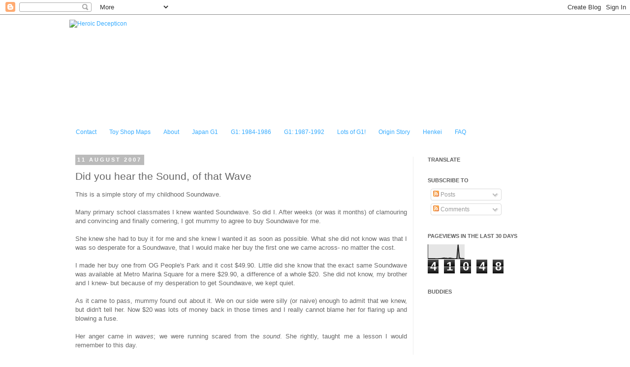

--- FILE ---
content_type: text/html; charset=UTF-8
request_url: https://heroicdecepticon.blogspot.com/1986/09/did-you-hear-sound-of-that-wave.html
body_size: 36017
content:
<!DOCTYPE html>
<html class='v2' dir='ltr' lang='en-GB'>
<head>
<link href='https://www.blogger.com/static/v1/widgets/335934321-css_bundle_v2.css' rel='stylesheet' type='text/css'/>
<meta content='width=1100' name='viewport'/>
<meta content='text/html; charset=UTF-8' http-equiv='Content-Type'/>
<meta content='blogger' name='generator'/>
<link href='https://heroicdecepticon.blogspot.com/favicon.ico' rel='icon' type='image/x-icon'/>
<link href='http://heroicdecepticon.blogspot.com/1986/09/did-you-hear-sound-of-that-wave.html' rel='canonical'/>
<link rel="alternate" type="application/atom+xml" title="Heroic Decepticon - Atom" href="https://heroicdecepticon.blogspot.com/feeds/posts/default" />
<link rel="alternate" type="application/rss+xml" title="Heroic Decepticon - RSS" href="https://heroicdecepticon.blogspot.com/feeds/posts/default?alt=rss" />
<link rel="service.post" type="application/atom+xml" title="Heroic Decepticon - Atom" href="https://www.blogger.com/feeds/2683625406708498876/posts/default" />

<link rel="alternate" type="application/atom+xml" title="Heroic Decepticon - Atom" href="https://heroicdecepticon.blogspot.com/feeds/4094628516618784468/comments/default" />
<!--Can't find substitution for tag [blog.ieCssRetrofitLinks]-->
<link href='https://blogger.googleusercontent.com/img/b/R29vZ2xl/AVvXsEgKVkbnPIoAah050UzOAwSoOtgpOVFVhlUNamx8OhxsczC-syqqaFSip1Ws-9bTo_nYDYXzUTbGb2cMfEHOvP9dFR5S5rxpU7i-B3P3fD0d6G7yxxYEeZfbiZftPkpY67OPggLPh0KLtOlS/s1600/2026743670100811158S425x425Q85.jpg' rel='image_src'/>
<meta content='http://heroicdecepticon.blogspot.com/1986/09/did-you-hear-sound-of-that-wave.html' property='og:url'/>
<meta content='Did you hear the Sound, of that Wave' property='og:title'/>
<meta content=' This is a simple story of my childhood Soundwave.   Many primary school classmates I knew wanted Soundwave. So did I. After weeks (or was i...' property='og:description'/>
<meta content='https://blogger.googleusercontent.com/img/b/R29vZ2xl/AVvXsEgKVkbnPIoAah050UzOAwSoOtgpOVFVhlUNamx8OhxsczC-syqqaFSip1Ws-9bTo_nYDYXzUTbGb2cMfEHOvP9dFR5S5rxpU7i-B3P3fD0d6G7yxxYEeZfbiZftPkpY67OPggLPh0KLtOlS/w1200-h630-p-k-no-nu/2026743670100811158S425x425Q85.jpg' property='og:image'/>
<title>Heroic Decepticon: Did you hear the Sound, of that Wave</title>
<style id='page-skin-1' type='text/css'><!--
/*
-----------------------------------------------
Blogger Template Style
Name:     Simple
Designer: Josh Peterson
URL:      www.noaesthetic.com
----------------------------------------------- */
/* Variable definitions
====================
<Variable name="keycolor" description="Main Color" type="color" default="#66bbdd"/>
<Group description="Page Text" selector="body">
<Variable name="body.font" description="Font" type="font"
default="normal normal 12px Arial, Tahoma, Helvetica, FreeSans, sans-serif"/>
<Variable name="body.text.color" description="Text Color" type="color" default="#222222"/>
</Group>
<Group description="Backgrounds" selector=".body-fauxcolumns-outer">
<Variable name="body.background.color" description="Outer Background" type="color" default="#66bbdd"/>
<Variable name="content.background.color" description="Main Background" type="color" default="#ffffff"/>
<Variable name="header.background.color" description="Header Background" type="color" default="transparent"/>
</Group>
<Group description="Links" selector=".main-outer">
<Variable name="link.color" description="Link Color" type="color" default="#2288bb"/>
<Variable name="link.visited.color" description="Visited Color" type="color" default="#888888"/>
<Variable name="link.hover.color" description="Hover Color" type="color" default="#33aaff"/>
</Group>
<Group description="Blog Title" selector=".header h1">
<Variable name="header.font" description="Font" type="font"
default="normal normal 60px Arial, Tahoma, Helvetica, FreeSans, sans-serif"/>
<Variable name="header.text.color" description="Title Color" type="color" default="#3399bb" />
</Group>
<Group description="Blog Description" selector=".header .description">
<Variable name="description.text.color" description="Description Color" type="color"
default="#777777" />
</Group>
<Group description="Tabs Text" selector=".tabs-inner .widget li a">
<Variable name="tabs.font" description="Font" type="font"
default="normal normal 14px Arial, Tahoma, Helvetica, FreeSans, sans-serif"/>
<Variable name="tabs.text.color" description="Text Color" type="color" default="#999999"/>
<Variable name="tabs.selected.text.color" description="Selected Color" type="color" default="#000000"/>
</Group>
<Group description="Tabs Background" selector=".tabs-outer .PageList">
<Variable name="tabs.background.color" description="Background Color" type="color" default="#f5f5f5"/>
<Variable name="tabs.selected.background.color" description="Selected Color" type="color" default="#eeeeee"/>
</Group>
<Group description="Post Title" selector="h3.post-title, .comments h4">
<Variable name="post.title.font" description="Font" type="font"
default="normal normal 22px Arial, Tahoma, Helvetica, FreeSans, sans-serif"/>
</Group>
<Group description="Date Header" selector=".date-header">
<Variable name="date.header.color" description="Text Color" type="color"
default="#666666"/>
<Variable name="date.header.background.color" description="Background Color" type="color"
default="transparent"/>
</Group>
<Group description="Post Footer" selector=".post-footer">
<Variable name="post.footer.text.color" description="Text Color" type="color" default="#666666"/>
<Variable name="post.footer.background.color" description="Background Color" type="color"
default="#f9f9f9"/>
<Variable name="post.footer.border.color" description="Shadow Color" type="color" default="#eeeeee"/>
</Group>
<Group description="Gadgets" selector="h2">
<Variable name="widget.title.font" description="Title Font" type="font"
default="normal bold 11px Arial, Tahoma, Helvetica, FreeSans, sans-serif"/>
<Variable name="widget.title.text.color" description="Title Color" type="color" default="#000000"/>
<Variable name="widget.alternate.text.color" description="Alternate Color" type="color" default="#999999"/>
</Group>
<Group description="Images" selector=".main-inner">
<Variable name="image.background.color" description="Background Color" type="color" default="#ffffff"/>
<Variable name="image.border.color" description="Border Color" type="color" default="#eeeeee"/>
<Variable name="image.text.color" description="Caption Text Color" type="color" default="#666666"/>
</Group>
<Group description="Accents" selector=".content-inner">
<Variable name="body.rule.color" description="Separator Line Color" type="color" default="#eeeeee"/>
<Variable name="tabs.border.color" description="Tabs Border Color" type="color" default="#eeeeee"/>
</Group>
<Variable name="body.background" description="Body Background" type="background"
color="#ffffff" default="$(color) none repeat scroll top left"/>
<Variable name="body.background.override" description="Body Background Override" type="string" default=""/>
<Variable name="body.background.gradient.cap" description="Body Gradient Cap" type="url"
default="url(//www.blogblog.com/1kt/simple/gradients_light.png)"/>
<Variable name="body.background.gradient.tile" description="Body Gradient Tile" type="url"
default="url(//www.blogblog.com/1kt/simple/body_gradient_tile_light.png)"/>
<Variable name="content.background.color.selector" description="Content Background Color Selector" type="string" default=".content-inner"/>
<Variable name="content.padding" description="Content Padding" type="length" default="10px"/>
<Variable name="content.padding.horizontal" description="Content Horizontal Padding" type="length" default="10px"/>
<Variable name="content.shadow.spread" description="Content Shadow Spread" type="length" default="40px"/>
<Variable name="content.shadow.spread.webkit" description="Content Shadow Spread (WebKit)" type="length" default="5px"/>
<Variable name="content.shadow.spread.ie" description="Content Shadow Spread (IE)" type="length" default="10px"/>
<Variable name="main.border.width" description="Main Border Width" type="length" default="0"/>
<Variable name="header.background.gradient" description="Header Gradient" type="url" default="none"/>
<Variable name="header.shadow.offset.left" description="Header Shadow Offset Left" type="length" default="-1px"/>
<Variable name="header.shadow.offset.top" description="Header Shadow Offset Top" type="length" default="-1px"/>
<Variable name="header.shadow.spread" description="Header Shadow Spread" type="length" default="1px"/>
<Variable name="header.padding" description="Header Padding" type="length" default="30px"/>
<Variable name="header.border.size" description="Header Border Size" type="length" default="1px"/>
<Variable name="header.bottom.border.size" description="Header Bottom Border Size" type="length" default="1px"/>
<Variable name="header.border.horizontalsize" description="Header Horizontal Border Size" type="length" default="0"/>
<Variable name="description.text.size" description="Description Text Size" type="string" default="140%"/>
<Variable name="tabs.margin.top" description="Tabs Margin Top" type="length" default="0" />
<Variable name="tabs.margin.side" description="Tabs Side Margin" type="length" default="30px" />
<Variable name="tabs.background.gradient" description="Tabs Background Gradient" type="url"
default="url(//www.blogblog.com/1kt/simple/gradients_light.png)"/>
<Variable name="tabs.border.width" description="Tabs Border Width" type="length" default="1px"/>
<Variable name="tabs.bevel.border.width" description="Tabs Bevel Border Width" type="length" default="1px"/>
<Variable name="date.header.padding" description="Date Header Padding" type="string" default="inherit"/>
<Variable name="date.header.letterspacing" description="Date Header Letter Spacing" type="string" default="inherit"/>
<Variable name="date.header.margin" description="Date Header Margin" type="string" default="inherit"/>
<Variable name="post.margin.bottom" description="Post Bottom Margin" type="length" default="25px"/>
<Variable name="image.border.small.size" description="Image Border Small Size" type="length" default="2px"/>
<Variable name="image.border.large.size" description="Image Border Large Size" type="length" default="5px"/>
<Variable name="page.width.selector" description="Page Width Selector" type="string" default=".region-inner"/>
<Variable name="page.width" description="Page Width" type="string" default="auto"/>
<Variable name="main.section.margin" description="Main Section Margin" type="length" default="15px"/>
<Variable name="main.padding" description="Main Padding" type="length" default="15px"/>
<Variable name="main.padding.top" description="Main Padding Top" type="length" default="30px"/>
<Variable name="main.padding.bottom" description="Main Padding Bottom" type="length" default="30px"/>
<Variable name="paging.background"
color="#ffffff"
description="Background of blog paging area" type="background"
default="transparent none no-repeat scroll top center"/>
<Variable name="footer.bevel" description="Bevel border length of footer" type="length" default="0"/>
<Variable name="mobile.background.overlay" description="Mobile Background Overlay" type="string"
default="transparent none repeat scroll top left"/>
<Variable name="mobile.background.size" description="Mobile Background Size" type="string" default="auto"/>
<Variable name="mobile.button.color" description="Mobile Button Color" type="color" default="#ffffff" />
<Variable name="startSide" description="Side where text starts in blog language" type="automatic" default="left"/>
<Variable name="endSide" description="Side where text ends in blog language" type="automatic" default="right"/>
*/
/* Content
----------------------------------------------- */
body, .body-fauxcolumn-outer {
font: normal normal 12px Verdana, Geneva, sans-serif;
color: #666666;
background: #ffffff none repeat scroll top left;
padding: 0 0 0 0;
}
html body .region-inner {
min-width: 0;
max-width: 100%;
width: auto;
}
a:link {
text-decoration:none;
color: #33aaff;
}
a:visited {
text-decoration:none;
color: #5421bb;
}
a:hover {
text-decoration:underline;
color: #2288bb;
}
.body-fauxcolumn-outer .fauxcolumn-inner {
background: transparent none repeat scroll top left;
_background-image: none;
}
.body-fauxcolumn-outer .cap-top {
position: absolute;
z-index: 1;
height: 400px;
width: 100%;
background: #ffffff none repeat scroll top left;
}
.body-fauxcolumn-outer .cap-top .cap-left {
width: 100%;
background: transparent none repeat-x scroll top left;
_background-image: none;
}
.content-outer {
-moz-box-shadow: 0 0 0 rgba(0, 0, 0, .15);
-webkit-box-shadow: 0 0 0 rgba(0, 0, 0, .15);
-goog-ms-box-shadow: 0 0 0 #333333;
box-shadow: 0 0 0 rgba(0, 0, 0, .15);
margin-bottom: 1px;
}
.content-inner {
padding: 10px 40px;
}
.content-inner {
background-color: #ffffff;
}
/* Header
----------------------------------------------- */
.header-outer {
background: transparent none repeat-x scroll 0 -400px;
_background-image: none;
}
.Header h1 {
font: normal normal 40px Verdana, Geneva, sans-serif;
color: #000000;
text-shadow: 0 0 0 rgba(0, 0, 0, .2);
}
.Header h1 a {
color: #000000;
}
.Header .description {
font-size: 18px;
color: #000000;
}
.header-inner .Header .titlewrapper {
padding: 22px 0;
}
.header-inner .Header .descriptionwrapper {
padding: 0 0;
}
/* Tabs
----------------------------------------------- */
.tabs-inner .section:first-child {
border-top: 0 solid transparent;
}
.tabs-inner .section:first-child ul {
margin-top: -1px;
border-top: 1px solid transparent;
border-left: 1px solid transparent;
border-right: 1px solid transparent;
}
.tabs-inner .widget ul {
background: transparent none repeat-x scroll 0 -800px;
_background-image: none;
border-bottom: 1px solid transparent;
margin-top: 0;
margin-left: -30px;
margin-right: -30px;
}
.tabs-inner .widget li a {
display: inline-block;
padding: .6em 1em;
font: normal normal 12px Verdana, Geneva, sans-serif;
color: #33aaff;
border-left: 1px solid #ffffff;
border-right: 1px solid transparent;
}
.tabs-inner .widget li:first-child a {
border-left: none;
}
.tabs-inner .widget li.selected a, .tabs-inner .widget li a:hover {
color: #8832ff;
background-color: transparent;
text-decoration: none;
}
/* Columns
----------------------------------------------- */
.main-outer {
border-top: 0 solid #eeeeee;
}
.fauxcolumn-left-outer .fauxcolumn-inner {
border-right: 1px solid #eeeeee;
}
.fauxcolumn-right-outer .fauxcolumn-inner {
border-left: 1px solid #eeeeee;
}
/* Headings
----------------------------------------------- */
h2 {
margin: 0 0 1em 0;
font: normal bold 11px Verdana, Geneva, sans-serif;
color: #5d5d5d;
text-transform: uppercase;
}
/* Widgets
----------------------------------------------- */
.widget .zippy {
color: #666666;
text-shadow: 2px 2px 1px rgba(0, 0, 0, .1);
}
.widget .popular-posts ul {
list-style: none;
}
/* Posts
----------------------------------------------- */
.date-header span {
background-color: #bbbbbb;
color: #ffffff;
padding: 0.4em;
letter-spacing: 3px;
margin: inherit;
}
.main-inner {
padding-top: 35px;
padding-bottom: 65px;
}
.main-inner .column-center-inner {
padding: 0 0;
}
.main-inner .column-center-inner .section {
margin: 0 1em;
}
.post {
margin: 0 0 45px 0;
}
h3.post-title, .comments h4 {
font: normal normal 21px Verdana, Geneva, sans-serif;
margin: .75em 0 0;
}
.post-body {
font-size: 110%;
line-height: 1.4;
position: relative;
}
.post-body img, .post-body .tr-caption-container, .Profile img, .Image img,
.BlogList .item-thumbnail img {
padding: 2px;
background: #ffffff;
border: 1px solid #eeeeee;
-moz-box-shadow: 1px 1px 5px rgba(0, 0, 0, .1);
-webkit-box-shadow: 1px 1px 5px rgba(0, 0, 0, .1);
box-shadow: 1px 1px 5px rgba(0, 0, 0, .1);
}
.post-body img, .post-body .tr-caption-container {
padding: 5px;
}
.post-body .tr-caption-container {
color: #666666;
}
.post-body .tr-caption-container img {
padding: 0;
background: transparent;
border: none;
-moz-box-shadow: 0 0 0 rgba(0, 0, 0, .1);
-webkit-box-shadow: 0 0 0 rgba(0, 0, 0, .1);
box-shadow: 0 0 0 rgba(0, 0, 0, .1);
}
.post-header {
margin: 0 0 1.5em;
line-height: 1.6;
font-size: 90%;
}
.post-footer {
margin: 20px -2px 0;
padding: 5px 10px;
color: #666666;
background-color: #eeeeee;
border-bottom: 1px solid #eeeeee;
line-height: 1.6;
font-size: 90%;
}
#comments .comment-author {
padding-top: 1.5em;
border-top: 1px solid #eeeeee;
background-position: 0 1.5em;
}
#comments .comment-author:first-child {
padding-top: 0;
border-top: none;
}
.avatar-image-container {
margin: .2em 0 0;
}
#comments .avatar-image-container img {
border: 1px solid #eeeeee;
}
/* Comments
----------------------------------------------- */
.comments .comments-content .icon.blog-author {
background-repeat: no-repeat;
background-image: url([data-uri]);
}
.comments .comments-content .loadmore a {
border-top: 1px solid #666666;
border-bottom: 1px solid #666666;
}
.comments .comment-thread.inline-thread {
background-color: #eeeeee;
}
.comments .continue {
border-top: 2px solid #666666;
}
/* Accents
---------------------------------------------- */
.section-columns td.columns-cell {
border-left: 1px solid #eeeeee;
}
.blog-pager {
background: transparent url(//www.blogblog.com/1kt/simple/paging_dot.png) repeat-x scroll top center;
}
.blog-pager-older-link, .home-link,
.blog-pager-newer-link {
background-color: #ffffff;
padding: 5px;
}
.footer-outer {
border-top: 1px dashed #bbbbbb;
}
/* Mobile
----------------------------------------------- */
body.mobile  {
background-size: auto;
}
.mobile .body-fauxcolumn-outer {
background: transparent none repeat scroll top left;
}
.mobile .body-fauxcolumn-outer .cap-top {
background-size: 100% auto;
}
.mobile .content-outer {
-webkit-box-shadow: 0 0 3px rgba(0, 0, 0, .15);
box-shadow: 0 0 3px rgba(0, 0, 0, .15);
padding: 0 0;
}
body.mobile .AdSense {
margin: 0 -0;
}
.mobile .tabs-inner .widget ul {
margin-left: 0;
margin-right: 0;
}
.mobile .post {
margin: 0;
}
.mobile .main-inner .column-center-inner .section {
margin: 0;
}
.mobile .date-header span {
padding: 0.1em 10px;
margin: 0 -10px;
}
.mobile h3.post-title {
margin: 0;
}
.mobile .blog-pager {
background: transparent none no-repeat scroll top center;
}
.mobile .footer-outer {
border-top: none;
}
.mobile .main-inner, .mobile .footer-inner {
background-color: #ffffff;
}
.mobile-index-contents {
color: #666666;
}
.mobile-link-button {
background-color: #33aaff;
}
.mobile-link-button a:link, .mobile-link-button a:visited {
color: #ffffff;
}
.mobile .tabs-inner .section:first-child {
border-top: none;
}
.mobile .tabs-inner .PageList .widget-content {
background-color: transparent;
color: #8832ff;
border-top: 1px solid transparent;
border-bottom: 1px solid transparent;
}
.mobile .tabs-inner .PageList .widget-content .pagelist-arrow {
border-left: 1px solid transparent;
}

--></style>
<style id='template-skin-1' type='text/css'><!--
body {
min-width: 1078px;
}
.content-outer, .content-fauxcolumn-outer, .region-inner {
min-width: 1078px;
max-width: 1078px;
_width: 1078px;
}
.main-inner .columns {
padding-left: 0px;
padding-right: 300px;
}
.main-inner .fauxcolumn-center-outer {
left: 0px;
right: 300px;
/* IE6 does not respect left and right together */
_width: expression(this.parentNode.offsetWidth -
parseInt("0px") -
parseInt("300px") + 'px');
}
.main-inner .fauxcolumn-left-outer {
width: 0px;
}
.main-inner .fauxcolumn-right-outer {
width: 300px;
}
.main-inner .column-left-outer {
width: 0px;
right: 100%;
margin-left: -0px;
}
.main-inner .column-right-outer {
width: 300px;
margin-right: -300px;
}
#layout {
min-width: 0;
}
#layout .content-outer {
min-width: 0;
width: 800px;
}
#layout .region-inner {
min-width: 0;
width: auto;
}
body#layout div.add_widget {
padding: 8px;
}
body#layout div.add_widget a {
margin-left: 32px;
}
--></style>
<link href='https://www.blogger.com/dyn-css/authorization.css?targetBlogID=2683625406708498876&amp;zx=f1a32933-3474-4045-bd75-6d34d65b9bd5' media='none' onload='if(media!=&#39;all&#39;)media=&#39;all&#39;' rel='stylesheet'/><noscript><link href='https://www.blogger.com/dyn-css/authorization.css?targetBlogID=2683625406708498876&amp;zx=f1a32933-3474-4045-bd75-6d34d65b9bd5' rel='stylesheet'/></noscript>
<meta name='google-adsense-platform-account' content='ca-host-pub-1556223355139109'/>
<meta name='google-adsense-platform-domain' content='blogspot.com'/>

<!-- data-ad-client=ca-pub-7461895350602392 -->

</head>
<body class='loading'>
<div class='navbar section' id='navbar' name='Navbar'><div class='widget Navbar' data-version='1' id='Navbar1'><script type="text/javascript">
    function setAttributeOnload(object, attribute, val) {
      if(window.addEventListener) {
        window.addEventListener('load',
          function(){ object[attribute] = val; }, false);
      } else {
        window.attachEvent('onload', function(){ object[attribute] = val; });
      }
    }
  </script>
<div id="navbar-iframe-container"></div>
<script type="text/javascript" src="https://apis.google.com/js/platform.js"></script>
<script type="text/javascript">
      gapi.load("gapi.iframes:gapi.iframes.style.bubble", function() {
        if (gapi.iframes && gapi.iframes.getContext) {
          gapi.iframes.getContext().openChild({
              url: 'https://www.blogger.com/navbar/2683625406708498876?po\x3d4094628516618784468\x26origin\x3dhttps://heroicdecepticon.blogspot.com',
              where: document.getElementById("navbar-iframe-container"),
              id: "navbar-iframe"
          });
        }
      });
    </script><script type="text/javascript">
(function() {
var script = document.createElement('script');
script.type = 'text/javascript';
script.src = '//pagead2.googlesyndication.com/pagead/js/google_top_exp.js';
var head = document.getElementsByTagName('head')[0];
if (head) {
head.appendChild(script);
}})();
</script>
</div></div>
<div class='body-fauxcolumns'>
<div class='fauxcolumn-outer body-fauxcolumn-outer'>
<div class='cap-top'>
<div class='cap-left'></div>
<div class='cap-right'></div>
</div>
<div class='fauxborder-left'>
<div class='fauxborder-right'></div>
<div class='fauxcolumn-inner'>
</div>
</div>
<div class='cap-bottom'>
<div class='cap-left'></div>
<div class='cap-right'></div>
</div>
</div>
</div>
<div class='content'>
<div class='content-fauxcolumns'>
<div class='fauxcolumn-outer content-fauxcolumn-outer'>
<div class='cap-top'>
<div class='cap-left'></div>
<div class='cap-right'></div>
</div>
<div class='fauxborder-left'>
<div class='fauxborder-right'></div>
<div class='fauxcolumn-inner'>
</div>
</div>
<div class='cap-bottom'>
<div class='cap-left'></div>
<div class='cap-right'></div>
</div>
</div>
</div>
<div class='content-outer'>
<div class='content-cap-top cap-top'>
<div class='cap-left'></div>
<div class='cap-right'></div>
</div>
<div class='fauxborder-left content-fauxborder-left'>
<div class='fauxborder-right content-fauxborder-right'></div>
<div class='content-inner'>
<header>
<div class='header-outer'>
<div class='header-cap-top cap-top'>
<div class='cap-left'></div>
<div class='cap-right'></div>
</div>
<div class='fauxborder-left header-fauxborder-left'>
<div class='fauxborder-right header-fauxborder-right'></div>
<div class='region-inner header-inner'>
<div class='header section' id='header' name='Header'><div class='widget Header' data-version='1' id='Header1'>
<div id='header-inner'>
<a href='https://heroicdecepticon.blogspot.com/' style='display: block'>
<img alt='Heroic Decepticon' height='214px; ' id='Header1_headerimg' src='https://farm8.staticflickr.com/7502/16118771949_7c2fa9805f_o.jpg' style='display: block' width='900px; '/>
</a>
</div>
</div></div>
</div>
</div>
<div class='header-cap-bottom cap-bottom'>
<div class='cap-left'></div>
<div class='cap-right'></div>
</div>
</div>
</header>
<div class='tabs-outer'>
<div class='tabs-cap-top cap-top'>
<div class='cap-left'></div>
<div class='cap-right'></div>
</div>
<div class='fauxborder-left tabs-fauxborder-left'>
<div class='fauxborder-right tabs-fauxborder-right'></div>
<div class='region-inner tabs-inner'>
<div class='tabs section' id='crosscol' name='Cross-column'><div class='widget PageList' data-version='1' id='PageList1'>
<div class='widget-content'>
<ul>
<li>
<a href='https://heroicdecepticon.blogspot.com/p/contact-me.html'>Contact</a>
</li>
<li>
<a href='https://heroicdecepticon.blogspot.com/p/heroics-toy-shop-locator-guide.html'>Toy Shop Maps</a>
</li>
<li>
<a href='https://heroicdecepticon.blogspot.com/p/about-me.html'>About</a>
</li>
<li>
<a href='https://heroicdecepticon.blogspot.com/p/my-g1-transformers-collection-japan.html'>Japan G1</a>
</li>
<li>
<a href='https://heroicdecepticon.blogspot.com/p/my-g1-transformers-collection-usa-1984.html'>G1: 1984-1986</a>
</li>
<li>
<a href='https://heroicdecepticon.blogspot.com/p/my-g1-transformers-collection-usa-1987.html'>G1: 1987-1992</a>
</li>
<li>
<a href='https://heroicdecepticon.blogspot.com/p/my-g1-transformers-collection-group.html'>Lots of G1!</a>
</li>
<li>
<a href='https://heroicdecepticon.blogspot.com/p/the-origin-story.html'>Origin Story</a>
</li>
<li>
<a href='https://heroicdecepticon.blogspot.com/p/my-classics-henkei-generations-united.html'>Henkei</a>
</li>
<li>
<a href='https://heroicdecepticon.blogspot.com/p/faq.html'>FAQ</a>
</li>
</ul>
<div class='clear'></div>
</div>
</div></div>
<div class='tabs no-items section' id='crosscol-overflow' name='Cross-Column 2'></div>
</div>
</div>
<div class='tabs-cap-bottom cap-bottom'>
<div class='cap-left'></div>
<div class='cap-right'></div>
</div>
</div>
<div class='main-outer'>
<div class='main-cap-top cap-top'>
<div class='cap-left'></div>
<div class='cap-right'></div>
</div>
<div class='fauxborder-left main-fauxborder-left'>
<div class='fauxborder-right main-fauxborder-right'></div>
<div class='region-inner main-inner'>
<div class='columns fauxcolumns'>
<div class='fauxcolumn-outer fauxcolumn-center-outer'>
<div class='cap-top'>
<div class='cap-left'></div>
<div class='cap-right'></div>
</div>
<div class='fauxborder-left'>
<div class='fauxborder-right'></div>
<div class='fauxcolumn-inner'>
</div>
</div>
<div class='cap-bottom'>
<div class='cap-left'></div>
<div class='cap-right'></div>
</div>
</div>
<div class='fauxcolumn-outer fauxcolumn-left-outer'>
<div class='cap-top'>
<div class='cap-left'></div>
<div class='cap-right'></div>
</div>
<div class='fauxborder-left'>
<div class='fauxborder-right'></div>
<div class='fauxcolumn-inner'>
</div>
</div>
<div class='cap-bottom'>
<div class='cap-left'></div>
<div class='cap-right'></div>
</div>
</div>
<div class='fauxcolumn-outer fauxcolumn-right-outer'>
<div class='cap-top'>
<div class='cap-left'></div>
<div class='cap-right'></div>
</div>
<div class='fauxborder-left'>
<div class='fauxborder-right'></div>
<div class='fauxcolumn-inner'>
</div>
</div>
<div class='cap-bottom'>
<div class='cap-left'></div>
<div class='cap-right'></div>
</div>
</div>
<!-- corrects IE6 width calculation -->
<div class='columns-inner'>
<div class='column-center-outer'>
<div class='column-center-inner'>
<div class='main section' id='main' name='Main'><div class='widget Blog' data-version='1' id='Blog1'>
<div class='blog-posts hfeed'>

          <div class="date-outer">
        
<h2 class='date-header'><span>11 August 2007</span></h2>

          <div class="date-posts">
        
<div class='post-outer'>
<div class='post hentry uncustomized-post-template' itemprop='blogPost' itemscope='itemscope' itemtype='http://schema.org/BlogPosting'>
<meta content='https://blogger.googleusercontent.com/img/b/R29vZ2xl/AVvXsEgKVkbnPIoAah050UzOAwSoOtgpOVFVhlUNamx8OhxsczC-syqqaFSip1Ws-9bTo_nYDYXzUTbGb2cMfEHOvP9dFR5S5rxpU7i-B3P3fD0d6G7yxxYEeZfbiZftPkpY67OPggLPh0KLtOlS/s1600/2026743670100811158S425x425Q85.jpg' itemprop='image_url'/>
<meta content='2683625406708498876' itemprop='blogId'/>
<meta content='4094628516618784468' itemprop='postId'/>
<a name='4094628516618784468'></a>
<h3 class='post-title entry-title' itemprop='name'>
Did you hear the Sound, of that Wave
</h3>
<div class='post-header'>
<div class='post-header-line-1'></div>
</div>
<div class='post-body entry-content' id='post-body-4094628516618784468' itemprop='description articleBody'>
<div style="text-align: justify;">
This is a simple story of my childhood Soundwave.<br />
<br />
Many primary school classmates I knew wanted Soundwave. So did I. After weeks (or was it months) of clamouring and convincing and finally cornering, I got mummy to agree to buy Soundwave for me.<br />
<br />
She knew she had to buy it for me and she knew I wanted it as soon as possible. What she did not know was that I was so desperate for a Soundwave, that I would make her buy the first one we came across- no matter the cost.<br />
<br />
I made her buy one from OG People's Park and it cost $49.90. Little did she know that the exact same Soundwave was available at Metro Marina Square for a mere $29.90, a difference of a whole $20. She did not know, my brother and I knew- but because of my desperation to get Soundwave, we kept quiet.<br />
<br />
As it came to pass, mummy found out about it. We on our side were silly (or naive) enough to admit that we knew, but didn't tell her. Now $20 was lots of money back in those times and I really cannot blame her for flaring up and blowing a fuse.<br />
<br />
Her anger came in <span style="font-style: italic;">waves</span>; we were running scared from the <span style="font-style: italic;">sound</span>. She rightly, taught me a lesson I would remember to this day.<br />
<br />
Next: <a href="http://heroicdecepticon.blogspot.com/2005/08/ravagely-rumblin.html">Ravagely Rumblin'</a><br />
<br />
***<br />
<div class="separator" style="clear: both; text-align: center;">
<a href="https://blogger.googleusercontent.com/img/b/R29vZ2xl/AVvXsEgKVkbnPIoAah050UzOAwSoOtgpOVFVhlUNamx8OhxsczC-syqqaFSip1Ws-9bTo_nYDYXzUTbGb2cMfEHOvP9dFR5S5rxpU7i-B3P3fD0d6G7yxxYEeZfbiZftPkpY67OPggLPh0KLtOlS/s1600/2026743670100811158S425x425Q85.jpg" imageanchor="1" style="margin-left: 1em; margin-right: 1em;"><img border="0" src="https://blogger.googleusercontent.com/img/b/R29vZ2xl/AVvXsEgKVkbnPIoAah050UzOAwSoOtgpOVFVhlUNamx8OhxsczC-syqqaFSip1Ws-9bTo_nYDYXzUTbGb2cMfEHOvP9dFR5S5rxpU7i-B3P3fD0d6G7yxxYEeZfbiZftPkpY67OPggLPh0KLtOlS/s1600/2026743670100811158S425x425Q85.jpg" /></a></div>
<br />
<span style="font-size: 85%;"><span style="font-style: italic;">MIB Soundwave I bought from JX for S$145 in year 2000</span></span></div>
<div style='clear: both;'></div>
</div>
<div class='post-footer'>
<div class='post-footer-line post-footer-line-1'>
<span class='post-author vcard'>
Posted by
<span class='fn' itemprop='author' itemscope='itemscope' itemtype='http://schema.org/Person'>
<span itemprop='name'>Heroic Decepticon</span>
</span>
</span>
<span class='post-timestamp'>
at
<meta content='http://heroicdecepticon.blogspot.com/1986/09/did-you-hear-sound-of-that-wave.html' itemprop='url'/>
<a class='timestamp-link' href='https://heroicdecepticon.blogspot.com/1986/09/did-you-hear-sound-of-that-wave.html' rel='bookmark' title='permanent link'><abbr class='published' itemprop='datePublished' title='2007-08-11T19:08:00+08:00'>19:08</abbr></a>
</span>
<span class='post-comment-link'>
</span>
<span class='post-icons'>
<span class='item-action'>
<a href='https://www.blogger.com/email-post/2683625406708498876/4094628516618784468' title='Email Post'>
<img alt='' class='icon-action' height='13' src='https://resources.blogblog.com/img/icon18_email.gif' width='18'/>
</a>
</span>
<span class='item-control blog-admin pid-1111342556'>
<a href='https://www.blogger.com/post-edit.g?blogID=2683625406708498876&postID=4094628516618784468&from=pencil' title='Edit Post'>
<img alt='' class='icon-action' height='18' src='https://resources.blogblog.com/img/icon18_edit_allbkg.gif' width='18'/>
</a>
</span>
</span>
<div class='post-share-buttons goog-inline-block'>
<a class='goog-inline-block share-button sb-email' href='https://www.blogger.com/share-post.g?blogID=2683625406708498876&postID=4094628516618784468&target=email' target='_blank' title='Email This'><span class='share-button-link-text'>Email This</span></a><a class='goog-inline-block share-button sb-blog' href='https://www.blogger.com/share-post.g?blogID=2683625406708498876&postID=4094628516618784468&target=blog' onclick='window.open(this.href, "_blank", "height=270,width=475"); return false;' target='_blank' title='BlogThis!'><span class='share-button-link-text'>BlogThis!</span></a><a class='goog-inline-block share-button sb-twitter' href='https://www.blogger.com/share-post.g?blogID=2683625406708498876&postID=4094628516618784468&target=twitter' target='_blank' title='Share to X'><span class='share-button-link-text'>Share to X</span></a><a class='goog-inline-block share-button sb-facebook' href='https://www.blogger.com/share-post.g?blogID=2683625406708498876&postID=4094628516618784468&target=facebook' onclick='window.open(this.href, "_blank", "height=430,width=640"); return false;' target='_blank' title='Share to Facebook'><span class='share-button-link-text'>Share to Facebook</span></a><a class='goog-inline-block share-button sb-pinterest' href='https://www.blogger.com/share-post.g?blogID=2683625406708498876&postID=4094628516618784468&target=pinterest' target='_blank' title='Share to Pinterest'><span class='share-button-link-text'>Share to Pinterest</span></a>
</div>
</div>
<div class='post-footer-line post-footer-line-2'>
<span class='post-labels'>
Label:
<a href='https://heroicdecepticon.blogspot.com/search/label/1984%20Transformers' rel='tag'>1984 Transformers</a>,
<a href='https://heroicdecepticon.blogspot.com/search/label/Articles' rel='tag'>Articles</a>,
<a href='https://heroicdecepticon.blogspot.com/search/label/Generation%20One' rel='tag'>Generation One</a>,
<a href='https://heroicdecepticon.blogspot.com/search/label/Toys' rel='tag'>Toys</a>,
<a href='https://heroicdecepticon.blogspot.com/search/label/Transformers' rel='tag'>Transformers</a>
</span>
</div>
<div class='post-footer-line post-footer-line-3'>
<span class='post-location'>
</span>
</div>
</div>
</div>
<div class='comments' id='comments'>
<a name='comments'></a>
<h4>No comments:</h4>
<div id='Blog1_comments-block-wrapper'>
<dl class='avatar-comment-indent' id='comments-block'>
</dl>
</div>
<p class='comment-footer'>
<div class='comment-form'>
<a name='comment-form'></a>
<h4 id='comment-post-message'>Post a Comment</h4>
<p>Your comment will be beamed to me and will be visible within 3 to 7 hours typically. Do check back or subscribe to this post for my responses or to see comments from other readers!  ~ HD</p>
<a href='https://www.blogger.com/comment/frame/2683625406708498876?po=4094628516618784468&hl=en-GB&saa=85391&origin=https://heroicdecepticon.blogspot.com' id='comment-editor-src'></a>
<iframe allowtransparency='true' class='blogger-iframe-colorize blogger-comment-from-post' frameborder='0' height='410px' id='comment-editor' name='comment-editor' src='' width='100%'></iframe>
<script src='https://www.blogger.com/static/v1/jsbin/2830521187-comment_from_post_iframe.js' type='text/javascript'></script>
<script type='text/javascript'>
      BLOG_CMT_createIframe('https://www.blogger.com/rpc_relay.html');
    </script>
</div>
</p>
</div>
</div>

        </div></div>
      
</div>
<div class='blog-pager' id='blog-pager'>
<span id='blog-pager-newer-link'>
<a class='blog-pager-newer-link' href='https://heroicdecepticon.blogspot.com/2005/08/ravagely-rumblin.html' id='Blog1_blog-pager-newer-link' title='Newer Post'>Newer Post</a>
</span>
<span id='blog-pager-older-link'>
<a class='blog-pager-older-link' href='https://heroicdecepticon.blogspot.com/2007/10/heroic-decepticon-transformers-universe.html' id='Blog1_blog-pager-older-link' title='Older Post'>Older Post</a>
</span>
<a class='home-link' href='https://heroicdecepticon.blogspot.com/'>Home</a>
</div>
<div class='clear'></div>
<div class='post-feeds'>
<div class='feed-links'>
Subscribe to:
<a class='feed-link' href='https://heroicdecepticon.blogspot.com/feeds/4094628516618784468/comments/default' target='_blank' type='application/atom+xml'>Post Comments (Atom)</a>
</div>
</div>
</div><div class='widget PopularPosts' data-version='1' id='PopularPosts1'>
<h2>Last 30 days' TOP TEN Popular Posts</h2>
<div class='widget-content popular-posts'>
<ul>
<li>
<div class='item-content'>
<div class='item-thumbnail'>
<a href='https://heroicdecepticon.blogspot.com/2011/06/heroics-osaka-transformers-toy-shopping.html' target='_blank'>
<img alt='' border='0' src='https://blogger.googleusercontent.com/img/b/R29vZ2xl/AVvXsEg1FxWQGQC6Q9BhOhjHpMY4sPJ91-O8R3fDdZK03rLecxSPTpMRqwh2muW8JIcGUucSC7mUqlkSginu3ijc219Uwbluf-wscGwmLIqAu8oqZsg-lNCkzANvm5VZPkK9jSj7VTxoiNWGR2mt/w72-h72-p-k-no-nu/IMG_5868.JPG'/>
</a>
</div>
<div class='item-title'><a href='https://heroicdecepticon.blogspot.com/2011/06/heroics-osaka-transformers-toy-shopping.html'>Heroic's Osaka Transformers toy shopping guide</a></div>
<div class='item-snippet'>    Ever asked the question - &quot;Where should I go to shop for G1 Transformers if I am in Osaka, Japan?&quot;         Here, I will attemp...</div>
</div>
<div style='clear: both;'></div>
</li>
<li>
<div class='item-content'>
<div class='item-thumbnail'>
<a href='https://heroicdecepticon.blogspot.com/2007/10/which-decepticon-reformatted-into_07.html' target='_blank'>
<img alt='' border='0' src='https://blogger.googleusercontent.com/img/b/R29vZ2xl/AVvXsEiL7NHCgQVf_g0-TxOp74KVc6uLWg-fALhulOyijN3GjOcGENSLuk_N-XUKVvX0zymhECb9YsSocQGFLcpcOF1kgDEXwvAgCTxl3zTtSLnkobNK71iKbs8yKztBSmbmi5vfkBgr4EdfV6Jv/w72-h72-p-k-no-nu/2873024200100811158S425x425Q85.jpg'/>
</a>
</div>
<div class='item-title'><a href='https://heroicdecepticon.blogspot.com/2007/10/which-decepticon-reformatted-into_07.html'>Which Decepticon reformatted into Cyclonus & Scourge?</a></div>
<div class='item-snippet'> This is one of a number of contentious, often discussed but never resolved G1 Transformer continuity issues. I&#8217;m going to put down what I b...</div>
</div>
<div style='clear: both;'></div>
</li>
<li>
<div class='item-content'>
<div class='item-thumbnail'>
<a href='https://heroicdecepticon.blogspot.com/2011/04/classics-henkei-generations-united.html' target='_blank'>
<img alt='' border='0' src='https://blogger.googleusercontent.com/img/b/R29vZ2xl/AVvXsEhJSna_weNbAB_A7QAaZYg5G5jH9ZgD1Lteowzt-AewOjMIR9MFCmIbZNvobGVic-u2X7Y52xLgbWjKOgH2SjhOblcPS9tvpmLvHc_mBmMXTemD0txSDPxAHnmnOOMEAKmtTK_ykrHLWZ03/w72-h72-p-k-no-nu/DSC_0082.JPG'/>
</a>
</div>
<div class='item-title'><a href='https://heroicdecepticon.blogspot.com/2011/04/classics-henkei-generations-united.html'>Classics - Henkei - Generations - United photos</a></div>
<div class='item-snippet'>    One of my current hot favourites.     I have just updated my permanent links above (under the banner) with loads of picture of my&#160;Classi...</div>
</div>
<div style='clear: both;'></div>
</li>
<li>
<div class='item-content'>
<div class='item-thumbnail'>
<a href='https://heroicdecepticon.blogspot.com/2013/12/the-birthday-post.html' target='_blank'>
<img alt='' border='0' src='https://blogger.googleusercontent.com/img/b/R29vZ2xl/AVvXsEiFdpe3iEUoCW5T6rsVc7nYB-eFrWOzZXwjxlBEmP2AnOkvZhyphenhyphenYpGBe-9IBWlDMqAeYMANlh6ykFGXAf6vPPdxplkdxEyGAuSDPuWThp2G7fkfnMpszxUppwGm6EtoGUzyTWX-gxuCBkz4/w72-h72-p-k-no-nu/IMG_7873+copy.JPG'/>
</a>
</div>
<div class='item-title'><a href='https://heroicdecepticon.blogspot.com/2013/12/the-birthday-post.html'>The Birthday Post</a></div>
<div class='item-snippet'>Today is my birthday.   Every birthday brings me one year closer to death. Happy Birthday to myself. Heh.   As many said, its not the destin...</div>
</div>
<div style='clear: both;'></div>
</li>
<li>
<div class='item-content'>
<div class='item-thumbnail'>
<a href='https://heroicdecepticon.blogspot.com/2012/04/encore-23-is-going-to-be-fortress.html' target='_blank'>
<img alt='' border='0' src='https://blogger.googleusercontent.com/img/b/R29vZ2xl/AVvXsEhM0d0iCQSFRXu04Q9H00ksXf0Fy_sgSO2Gj4N4L4gx0gaPnXQwpghOuzllwrwWM4Z6CaGjDpTPX7fDxr85mKrwVHPFacRHDHmOAa8Bz0NUp-kgveU_H-1gm386wMBMpjTRvXgUw21le3M/w72-h72-p-k-no-nu/2534307030100811158S500x500Q85.jpg'/>
</a>
</div>
<div class='item-title'><a href='https://heroicdecepticon.blogspot.com/2012/04/encore-23-is-going-to-be-fortress.html'>Encore 23 is going to be Fortress Maximus (end 2012 release)</a></div>
<div class='item-snippet'>    Perhaps the biggest TF news this year - Takara has announced that Transformers Encore #23 is going to be Fortress Maximus!!! It will com...</div>
</div>
<div style='clear: both;'></div>
</li>
<li>
<div class='item-content'>
<div class='item-thumbnail'>
<a href='https://heroicdecepticon.blogspot.com/2012/04/review-takara-mp-11-destron-new-leader.html' target='_blank'>
<img alt='' border='0' src='https://lh3.googleusercontent.com/blogger_img_proxy/AEn0k_v0Zmt0dCkZDOSbk0yPnHnr1v6ics0K9qTvgXfH1pZs49OQiV99sMe2GbKFyHNlb3jWm-HCMkat6fP1KByYqi8IL6rJt-j28Pi4ssnFfLGR3y4BtbmtPL46XAG80DNwrJP5crdVAVzM9tuKccJC=w72-h72-p-k-no-nu'/>
</a>
</div>
<div class='item-title'><a href='https://heroicdecepticon.blogspot.com/2012/04/review-takara-mp-11-destron-new-leader.html'>Review - Takara MP-11: Destron New Leader aka 'Coronation Starscream'</a></div>
<div class='item-snippet'>   MP-11: Destron New Leader aka &#39;Coronation Starscream&#39; was released last week.     I picked up mine on Saturday from the shops - g...</div>
</div>
<div style='clear: both;'></div>
</li>
<li>
<div class='item-content'>
<div class='item-thumbnail'>
<a href='https://heroicdecepticon.blogspot.com/2008/04/predaking-vs-autobots.html' target='_blank'>
<img alt='' border='0' src='https://blogger.googleusercontent.com/img/b/R29vZ2xl/AVvXsEhenNLeUeEcl7c9_ZfDF0ifWZNSctzwO_hH00ou4dHu4G8rH_IhR2o3Z4_sXZdYIEgr2NB_JAD14qkouVmIc7k9K_x2A9A40iQFmNYrcMSqKVeJUmDxUqMnv4zrgZuFsCknTSndgJlQF6bf/w72-h72-p-k-no-nu/2094354420100811158S425x425Q85.jpg'/>
</a>
</div>
<div class='item-title'><a href='https://heroicdecepticon.blogspot.com/2008/04/predaking-vs-autobots.html'>Predaking vs Autobots</a></div>
<div class='item-snippet'> I just finished re-reading Transformers UK #96  and #97  (and #98, #99 &amp; #100). Man was it awesome. I can almost remember how I felt wh...</div>
</div>
<div style='clear: both;'></div>
</li>
<li>
<div class='item-content'>
<div class='item-thumbnail'>
<a href='https://heroicdecepticon.blogspot.com/2013/02/mp-15-rumble-and-jaguar-aka-rumble-and.html' target='_blank'>
<img alt='' border='0' src='https://blogger.googleusercontent.com/img/b/R29vZ2xl/AVvXsEjIw5iYVwNgbDM-PQpBcSYD4KO113BJ1uMweegDdSpgl0Gy-tB7dipZ1wIqPbgOdGl7mOf1nRFY40i9QbB_sF-4J9Da-lAzX6f1c6HkWVJorklotPzPOX2Tfa7zhnZl-QthHAv2BsXtkthK/w72-h72-p-k-no-nu/DSC_0397.JPG'/>
</a>
</div>
<div class='item-title'><a href='https://heroicdecepticon.blogspot.com/2013/02/mp-15-rumble-and-jaguar-aka-rumble-and.html'>Takara MP-15: Rumble and Jaguar (aka Masterpiece Rumble and Ravage) - some thoughts, a review of sorts</a></div>
<div class='item-snippet'>  I thought I&#39;d take a rest today and not post anything since I&#39;m running the Standard Chartered Marathon (10km segment) tomorrow. H...</div>
</div>
<div style='clear: both;'></div>
</li>
<li>
<div class='item-content'>
<div class='item-thumbnail'>
<a href='https://heroicdecepticon.blogspot.com/2007/11/why-wheelie.html' target='_blank'>
<img alt='' border='0' src='https://blogger.googleusercontent.com/img/b/R29vZ2xl/AVvXsEgVvWphgvPM6fQn2moO_h_WUeGwR7c9sH5j1NNoo2Rg8KEVw6ZmKZz7OPT5nRQyC-3vq_Q0CtAg2qZlBXzJoaqa15xpXxPMXNwEkBdc6uvxCPT5YZsvcKVbjgH3YjT7JYXXTui-du9hYVTM/w72-h72-p-k-no-nu/2901020480100811158S425x425Q85.jpg'/>
</a>
</div>
<div class='item-title'><a href='https://heroicdecepticon.blogspot.com/2007/11/why-wheelie.html'>Why Wheelie?</a></div>
<div class='item-snippet'> A thought popped into my head; a thought related to Wheelie.   It&#8217;s a given that Trans-fans hate Wheelie with a passion. I can see a few re...</div>
</div>
<div style='clear: both;'></div>
</li>
<li>
<div class='item-content'>
<div class='item-thumbnail'>
<a href='https://heroicdecepticon.blogspot.com/2013/05/autobot-repid-fire-attack-agent-c-109.html' target='_blank'>
<img alt='' border='0' src='https://blogger.googleusercontent.com/img/b/R29vZ2xl/AVvXsEh8ZhlPod-CGA-YH4jy-zRoU887Rl2zSV5Us7OBi4_tKpeBwteePYaGqZ9CkDomm3iygpKK_d_jDDC2aVUMk_oLr5vPBLy3J38A-55IlGD04Ew0-40guRPxMyjqh2dmZ3cwg2uLnHLhjLUj/w72-h72-p-k-no-nu/IMG_4264.JPG'/>
</a>
</div>
<div class='item-title'><a href='https://heroicdecepticon.blogspot.com/2013/05/autobot-repid-fire-attack-agent-c-109.html'>Autobot Repid-Fire Attack Agent, C-109: Stepper MIB (vintage G1, unused)</a></div>
<div class='item-snippet'>   With all the SCF excitement on my blog recently, I thought I&#39;d mix it up a little and update with a little G1 items, just to mix it u...</div>
</div>
<div style='clear: both;'></div>
</li>
</ul>
<div class='clear'></div>
</div>
</div></div>
</div>
</div>
<div class='column-left-outer'>
<div class='column-left-inner'>
<aside>
</aside>
</div>
</div>
<div class='column-right-outer'>
<div class='column-right-inner'>
<aside>
<div class='sidebar section' id='sidebar-right-1'><div class='widget Translate' data-version='1' id='Translate1'>
<h2 class='title'>Translate</h2>
<div id='google_translate_element'></div>
<script>
    function googleTranslateElementInit() {
      new google.translate.TranslateElement({
        pageLanguage: 'en',
        autoDisplay: 'true',
        layout: google.translate.TranslateElement.InlineLayout.VERTICAL
      }, 'google_translate_element');
    }
  </script>
<script src='//translate.google.com/translate_a/element.js?cb=googleTranslateElementInit'></script>
<div class='clear'></div>
</div><div class='widget Subscribe' data-version='1' id='Subscribe1'>
<div style='white-space:nowrap'>
<h2 class='title'>Subscribe To</h2>
<div class='widget-content'>
<div class='subscribe-wrapper subscribe-type-POST'>
<div class='subscribe expanded subscribe-type-POST' id='SW_READER_LIST_Subscribe1POST' style='display:none;'>
<div class='top'>
<span class='inner' onclick='return(_SW_toggleReaderList(event, "Subscribe1POST"));'>
<img class='subscribe-dropdown-arrow' src='https://resources.blogblog.com/img/widgets/arrow_dropdown.gif'/>
<img align='absmiddle' alt='' border='0' class='feed-icon' src='https://resources.blogblog.com/img/icon_feed12.png'/>
Posts
</span>
<div class='feed-reader-links'>
<a class='feed-reader-link' href='https://www.netvibes.com/subscribe.php?url=https%3A%2F%2Fheroicdecepticon.blogspot.com%2Ffeeds%2Fposts%2Fdefault' target='_blank'>
<img src='https://resources.blogblog.com/img/widgets/subscribe-netvibes.png'/>
</a>
<a class='feed-reader-link' href='https://add.my.yahoo.com/content?url=https%3A%2F%2Fheroicdecepticon.blogspot.com%2Ffeeds%2Fposts%2Fdefault' target='_blank'>
<img src='https://resources.blogblog.com/img/widgets/subscribe-yahoo.png'/>
</a>
<a class='feed-reader-link' href='https://heroicdecepticon.blogspot.com/feeds/posts/default' target='_blank'>
<img align='absmiddle' class='feed-icon' src='https://resources.blogblog.com/img/icon_feed12.png'/>
                  Atom
                </a>
</div>
</div>
<div class='bottom'></div>
</div>
<div class='subscribe' id='SW_READER_LIST_CLOSED_Subscribe1POST' onclick='return(_SW_toggleReaderList(event, "Subscribe1POST"));'>
<div class='top'>
<span class='inner'>
<img class='subscribe-dropdown-arrow' src='https://resources.blogblog.com/img/widgets/arrow_dropdown.gif'/>
<span onclick='return(_SW_toggleReaderList(event, "Subscribe1POST"));'>
<img align='absmiddle' alt='' border='0' class='feed-icon' src='https://resources.blogblog.com/img/icon_feed12.png'/>
Posts
</span>
</span>
</div>
<div class='bottom'></div>
</div>
</div>
<div class='subscribe-wrapper subscribe-type-PER_POST'>
<div class='subscribe expanded subscribe-type-PER_POST' id='SW_READER_LIST_Subscribe1PER_POST' style='display:none;'>
<div class='top'>
<span class='inner' onclick='return(_SW_toggleReaderList(event, "Subscribe1PER_POST"));'>
<img class='subscribe-dropdown-arrow' src='https://resources.blogblog.com/img/widgets/arrow_dropdown.gif'/>
<img align='absmiddle' alt='' border='0' class='feed-icon' src='https://resources.blogblog.com/img/icon_feed12.png'/>
Comments
</span>
<div class='feed-reader-links'>
<a class='feed-reader-link' href='https://www.netvibes.com/subscribe.php?url=https%3A%2F%2Fheroicdecepticon.blogspot.com%2Ffeeds%2F4094628516618784468%2Fcomments%2Fdefault' target='_blank'>
<img src='https://resources.blogblog.com/img/widgets/subscribe-netvibes.png'/>
</a>
<a class='feed-reader-link' href='https://add.my.yahoo.com/content?url=https%3A%2F%2Fheroicdecepticon.blogspot.com%2Ffeeds%2F4094628516618784468%2Fcomments%2Fdefault' target='_blank'>
<img src='https://resources.blogblog.com/img/widgets/subscribe-yahoo.png'/>
</a>
<a class='feed-reader-link' href='https://heroicdecepticon.blogspot.com/feeds/4094628516618784468/comments/default' target='_blank'>
<img align='absmiddle' class='feed-icon' src='https://resources.blogblog.com/img/icon_feed12.png'/>
                  Atom
                </a>
</div>
</div>
<div class='bottom'></div>
</div>
<div class='subscribe' id='SW_READER_LIST_CLOSED_Subscribe1PER_POST' onclick='return(_SW_toggleReaderList(event, "Subscribe1PER_POST"));'>
<div class='top'>
<span class='inner'>
<img class='subscribe-dropdown-arrow' src='https://resources.blogblog.com/img/widgets/arrow_dropdown.gif'/>
<span onclick='return(_SW_toggleReaderList(event, "Subscribe1PER_POST"));'>
<img align='absmiddle' alt='' border='0' class='feed-icon' src='https://resources.blogblog.com/img/icon_feed12.png'/>
Comments
</span>
</span>
</div>
<div class='bottom'></div>
</div>
</div>
<div style='clear:both'></div>
</div>
</div>
<div class='clear'></div>
</div><div class='widget Stats' data-version='1' id='Stats1'>
<h2>Pageviews in the last 30 days</h2>
<div class='widget-content'>
<div id='Stats1_content' style='display: none;'>
<script src='https://www.gstatic.com/charts/loader.js' type='text/javascript'></script>
<span id='Stats1_sparklinespan' style='display:inline-block; width:75px; height:30px'></span>
<span class='counter-wrapper graph-counter-wrapper' id='Stats1_totalCount'>
</span>
<div class='clear'></div>
</div>
</div>
</div><div class='widget Followers' data-version='1' id='Followers1'>
<h2 class='title'>Buddies</h2>
<div class='widget-content'>
<div id='Followers1-wrapper'>
<div style='margin-right:2px;'>
<div><script type="text/javascript" src="https://apis.google.com/js/platform.js"></script>
<div id="followers-iframe-container"></div>
<script type="text/javascript">
    window.followersIframe = null;
    function followersIframeOpen(url) {
      gapi.load("gapi.iframes", function() {
        if (gapi.iframes && gapi.iframes.getContext) {
          window.followersIframe = gapi.iframes.getContext().openChild({
            url: url,
            where: document.getElementById("followers-iframe-container"),
            messageHandlersFilter: gapi.iframes.CROSS_ORIGIN_IFRAMES_FILTER,
            messageHandlers: {
              '_ready': function(obj) {
                window.followersIframe.getIframeEl().height = obj.height;
              },
              'reset': function() {
                window.followersIframe.close();
                followersIframeOpen("https://www.blogger.com/followers/frame/2683625406708498876?colors\x3dCgt0cmFuc3BhcmVudBILdHJhbnNwYXJlbnQaByM2NjY2NjYiByMzM2FhZmYqByNmZmZmZmYyByM1ZDVkNWQ6ByM2NjY2NjZCByMzM2FhZmZKByM2NjY2NjZSByMzM2FhZmZaC3RyYW5zcGFyZW50\x26pageSize\x3d21\x26hl\x3den-GB\x26origin\x3dhttps://heroicdecepticon.blogspot.com");
              },
              'open': function(url) {
                window.followersIframe.close();
                followersIframeOpen(url);
              }
            }
          });
        }
      });
    }
    followersIframeOpen("https://www.blogger.com/followers/frame/2683625406708498876?colors\x3dCgt0cmFuc3BhcmVudBILdHJhbnNwYXJlbnQaByM2NjY2NjYiByMzM2FhZmYqByNmZmZmZmYyByM1ZDVkNWQ6ByM2NjY2NjZCByMzM2FhZmZKByM2NjY2NjZSByMzM2FhZmZaC3RyYW5zcGFyZW50\x26pageSize\x3d21\x26hl\x3den-GB\x26origin\x3dhttps://heroicdecepticon.blogspot.com");
  </script></div>
</div>
</div>
<div class='clear'></div>
</div>
</div><div class='widget BlogList' data-version='1' id='BlogList1'>
<h2 class='title'>My favourite blogs</h2>
<div class='widget-content'>
<div class='blog-list-container' id='BlogList1_container'>
<ul id='BlogList1_blogs'>
<li style='display: block;'>
<div class='blog-icon'>
<img data-lateloadsrc='https://lh3.googleusercontent.com/blogger_img_proxy/AEn0k_tAUHT-ZzeIUIZJG6owFM7Qav98AdfB_EVTIcXQd7ejZlDAnz4wA444kNjUy1tznZbdKUEEi8EFOA3kcTWoXH5nsu3-OTwN6fg=s16-w16-h16' height='16' width='16'/>
</div>
<div class='blog-content'>
<div class='blog-title'>
<a href='http://boltax.blogspot.com/' target='_blank'>
Disciples of Boltax</a>
</div>
<div class='item-content'>
<span class='item-title'>
<a href='http://boltax.blogspot.com/2026/01/to-ride-rising-storm-by-moniquill.html' target='_blank'>
To Ride a Rising Storm by Moniquill Blackgoose
</a>
</span>

                      -
                    
<span class='item-snippet'>


 


When I reviewed the first book in this series, To Shape a Dragon's Breath, 
I was angry at myself for waiting so long to read it. 


I never heard of t...
</span>
<div class='item-time'>
1 day ago
</div>
</div>
</div>
<div style='clear: both;'></div>
</li>
<li style='display: block;'>
<div class='blog-icon'>
<img data-lateloadsrc='https://lh3.googleusercontent.com/blogger_img_proxy/AEn0k_sXinfTN3WLyxe4MiirSpead1vNnyg7x2Bk8Ovx1GPNU3Yhe0J7Yyuv8kzL2Od0-J8Rqm06OEZcwd0HYh89t7UtSiDg=s16-w16-h16' height='16' width='16'/>
</div>
<div class='blog-content'>
<div class='blog-title'>
<a href='https://tfsource.com/blog' target='_blank'>
Source Blog</a>
</div>
<div class='item-content'>
<span class='item-title'>
<a href='https://tfsource.com/blog/2026/01/23/countdown-just-30-fantastic-transformers-tweets-from-the-last-few-weeks/' target='_blank'>
COUNTDOWN: Just 30 fantastic Transformers tweets from the last few weeks!
</a>
</span>

                      -
                    
<span class='item-snippet'>
We&#8217;re back to celebrate some of the best that Transformers twitter has had 
to offer of late! As ever, what you see here is presented in no particular 
order...
</span>
<div class='item-time'>
1 day ago
</div>
</div>
</div>
<div style='clear: both;'></div>
</li>
<li style='display: block;'>
<div class='blog-icon'>
<img data-lateloadsrc='https://lh3.googleusercontent.com/blogger_img_proxy/AEn0k_t6u3RTSmwUGxxaOqY4y8CTJf-x4iOO01Nbacm4i6VWEbfQvSwaxcyG6WNs3NBGlDAbeYga4N1aDxSL0-e9Jbaa3OE=s16-w16-h16' height='16' width='16'/>
</div>
<div class='blog-content'>
<div class='blog-title'>
<a href='https://anymoon.com/blog' target='_blank'>
Scorched Earth Toys</a>
</div>
<div class='item-content'>
<span class='item-title'>
<a href='https://anymoon.com/blog/?p=1677' target='_blank'>
Accessories for Yamato 1/48 VF-1: Grenade Box Protection Armor
</a>
</span>

                      -
                    
<span class='item-snippet'>
Observations &amp; Critique: I want my GBP Yamato sold their Grenade Box 
Protection (AKA &#8220;Heavy Armor) for the 1/48 VF-1 in the same 37 x 36 x 14.2 
cm box the ...
</span>
<div class='item-time'>
3 days ago
</div>
</div>
</div>
<div style='clear: both;'></div>
</li>
<li style='display: block;'>
<div class='blog-icon'>
<img data-lateloadsrc='https://lh3.googleusercontent.com/blogger_img_proxy/AEn0k_vC3Mo6b1jtOPqurdiMuQ2u8gcGT6zvZYyE9cRoPtpHzsVzXkemIZi5YUdYmd4pn5NWGfhYxdYbvDOjarJlxZD1gL8eYfKGG-RC2RFE=s16-w16-h16' height='16' width='16'/>
</div>
<div class='blog-content'>
<div class='blog-title'>
<a href='https://tetstoys.blogspot.com/' target='_blank'>
Tets' Toys and Shenanigens</a>
</div>
<div class='item-content'>
<div class='item-thumbnail'>
<a href='https://tetstoys.blogspot.com/' target='_blank'>
<img alt='' border='0' height='72' src='https://blogger.googleusercontent.com/img/b/R29vZ2xl/AVvXsEidBfyLU5sGE7EBlUUMzU5IaKikVKgPmgjoPK05StI7hi09w5kVTx9kVZLefPbHqtYkghhSifW12e3WbS7HLAZf2sXlSwc7UfaT4zinPIUlWU28SNdSvgnCGKkhW4UqveD0R5hVFCXZsjC8z4ADg0U7Lo8RsViCWniOKKGTRxk6OgxRO5o5EqIVZ3i-YGc/s72-c/Screenshot%202026-01-11%20193323.png' width='72'/>
</a>
</div>
<span class='item-title'>
<a href='https://tetstoys.blogspot.com/2026/01/legends-manga-translation-issue-7.html' target='_blank'>
Legends Manga Translation: Issue 7
</a>
</span>

                      -
                    
<span class='item-snippet'>



 OMG!  I can't believe it!  Another one.  out of the blue,  At this rate 
I'll have them finished sometime next century


This is Issue #7 of the Legends ...
</span>
<div class='item-time'>
3 days ago
</div>
</div>
</div>
<div style='clear: both;'></div>
</li>
<li style='display: block;'>
<div class='blog-icon'>
<img data-lateloadsrc='https://lh3.googleusercontent.com/blogger_img_proxy/AEn0k_uPF6lhfsaptuGwbpPd78F7FntlnGSOUFMYqIs2r1jPZEtjHjNJJ6Um3E8t5gEM7rFu_axc8nzywP43IznY4FV4Id6eHr1Fp-H0LBRTvvlCFdFksr8=s16-w16-h16' height='16' width='16'/>
</div>
<div class='blog-content'>
<div class='blog-title'>
<a href='https://super-dupertoybox.blogspot.com/' target='_blank'>
Super-DuperToyBox</a>
</div>
<div class='item-content'>
<div class='item-thumbnail'>
<a href='https://super-dupertoybox.blogspot.com/' target='_blank'>
<img alt='' border='0' height='72' src='https://blogger.googleusercontent.com/img/b/R29vZ2xl/AVvXsEj1PdSN5IVBFXMVSrPqoaQbj5NNpkv0AdBv_Y7AcXUmofaSdptpcvZ4ybOhUYwl75lw6ZSciAqoicP4Gth-Sn0aNU165GLl42hLWptnqWVuV9a2nIV-DHk3zXVV6YaetOPRiCCp7aTCREGNyEASNFP0NxhizJCTGXQ6RoBKBmZxK_70zSMg2zoMAKHlRwMZ/s72-w480-h640-c/MOTU%20Origins%20Sketchbook%20Series%20He-man%20(1)%20SDTB.jpg' width='72'/>
</a>
</div>
<span class='item-title'>
<a href='https://super-dupertoybox.blogspot.com/2026/01/motu-origins-sketchbook-series-he-man.html' target='_blank'>
MOTU Origins Sketchbook Series He-man
</a>
</span>

                      -
                    
<span class='item-snippet'>


 

I was surprised by the sudden appearance of this Sketchbook Series He-Man 
at retail, mine ordered of Target's website with free shipping and 5% off 
us...
</span>
<div class='item-time'>
5 days ago
</div>
</div>
</div>
<div style='clear: both;'></div>
</li>
<li style='display: block;'>
<div class='blog-icon'>
<img data-lateloadsrc='https://lh3.googleusercontent.com/blogger_img_proxy/AEn0k_uN-axwOXohWVTRbeNy78qOzrNhmDv6kulTYaikOVjw-hxAq8ilR8Orw4rdplRZ_Kxh0SoMrw2pZvdWAmwx6Iz7WVlhLcOyTP7fmUkdqjXqmq8hemzNVv4LwBI=s16-w16-h16' height='16' width='16'/>
</div>
<div class='blog-content'>
<div class='blog-title'>
<a href='http://mostlytransformersredux.blogspot.com/' target='_blank'>
Mostly Transformers Redux</a>
</div>
<div class='item-content'>
<div class='item-thumbnail'>
<a href='http://mostlytransformersredux.blogspot.com/' target='_blank'>
<img alt='' border='0' height='72' src='https://blogger.googleusercontent.com/img/b/R29vZ2xl/AVvXsEjnQoVeSwpPf981izQjRSmCc4lmaVxmUuOKQfzJbiubg1UejjrpFr7fBZiUrVp-e2wA1Q0D819-5WY06pseFSV81h7k04tWZhZeKLjE_GuwWuohAMbKzndRttz-K2uSkOPbtjmo8AfZM52hfcd7hffvZQSXJVnAklJpl5mx9IhSOGtK9MUyA5sW6jfspNQ/s72-w200-h179-c/IMG_6756.JPG' width='72'/>
</a>
</div>
<span class='item-title'>
<a href='http://mostlytransformersredux.blogspot.com/2025/10/ehobby-88-roadhauleror-is-that-hauleror.html' target='_blank'>
Ehobby 88 Roadhauler...or is that Hauler...or maybe...Loadhauler?
</a>
</span>

                      -
                    
<span class='item-snippet'>
Talk about a toy with a complex history. When the Ehobby reissues first 
started coming out back in the early 2000's, this guy was an immediate 
standout. In...
</span>
<div class='item-time'>
3 months ago
</div>
</div>
</div>
<div style='clear: both;'></div>
</li>
<li style='display: block;'>
<div class='blog-icon'>
<img data-lateloadsrc='https://lh3.googleusercontent.com/blogger_img_proxy/AEn0k_uShC_F4vpciwt-Ij2hQvxyjJ4gdbuN0Y-dCCGZOPb1LYQOL_iqRUbsaGbA-sg_QL9kxt1j6a7J-0zHCAb1Rd-Vw2PNGdC4GhyFIDhGEGw9af_N=s16-w16-h16' height='16' width='16'/>
</div>
<div class='blog-content'>
<div class='blog-title'>
<a href='http://randomtoyreviews.blogspot.com/' target='_blank'>
Random Toy Reviews</a>
</div>
<div class='item-content'>
<div class='item-thumbnail'>
<a href='http://randomtoyreviews.blogspot.com/' target='_blank'>
<img alt='' border='0' height='72' src='https://blogger.googleusercontent.com/img/b/R29vZ2xl/AVvXsEgW3zQhQwAES-VM3m1aRAcCFnVVn42P2Q-5hMDNgikQwj2xT4leyy6qJUJeJHwH5DMrkzgYVfWTvk3pAWx_UvwS3SMxBqw9sYz_3L1GO2Q0XqrR8B1FPTV3-lf1f2y9mZDSKBPCyVcSvUqz8j7iFhGKyorwhOJT78IwvtClNFAOjB7KAxtbp0kgQ6CRa3xe/s72-c/IMG_2683.JPEG' width='72'/>
</a>
</div>
<span class='item-title'>
<a href='http://randomtoyreviews.blogspot.com/2024/06/joefest-2024.html' target='_blank'>
JoeFest 2024
</a>
</span>

                      -
                    
<span class='item-snippet'>


Hot on the heels of attending the annual HeroesCon in my home town of 
Charlotte, NC, the next weekend the family headed down to Atlanta for a 
quick trip ...
</span>
<div class='item-time'>
1 year ago
</div>
</div>
</div>
<div style='clear: both;'></div>
</li>
<li style='display: block;'>
<div class='blog-icon'>
<img data-lateloadsrc='https://lh3.googleusercontent.com/blogger_img_proxy/AEn0k_tkXGJbYZMuaJZd9iNJN7yv9z6BOkg2dYzYV2vbAGDMUFTHvQh-vSAGOQOIqKzyA6luiab1b_XHoA6D-VjsijpcWegTBL8ZP1SI7g=s16-w16-h16' height='16' width='16'/>
</div>
<div class='blog-content'>
<div class='blog-title'>
<a href='https://www.collecticon.org' target='_blank'>
Collecticon dot org</a>
</div>
<div class='item-content'>
<span class='item-title'>
<a href='https://www.collecticon.org/2023/07/studio-series-08-sangzhong-studio-blackout-a-modern-lucky-draw-transformer/?utm_source=rss&utm_medium=rss&utm_campaign=studio-series-08-sangzhong-studio-blackout-a-modern-lucky-draw-transformer' target='_blank'>
Studio Series 08 Sangzhong Studio Blackout &#8211; A Modern Lucky Draw Transformer
</a>
</span>

                      -
                    
<span class='item-snippet'>
Since we&#8217;re back in action, we might as well drop some bombs like the good 
old days! It turns out that a rather obscure and previously-thought 
unattainable...
</span>
<div class='item-time'>
2 years ago
</div>
</div>
</div>
<div style='clear: both;'></div>
</li>
<li style='display: block;'>
<div class='blog-icon'>
<img data-lateloadsrc='https://lh3.googleusercontent.com/blogger_img_proxy/AEn0k_vDoPGWGF7AjK6TCheauf5U_IH2o7-hn9PiZyQuUGP06s59er5ZMIqCv4RVT-LCf5tQF-_iJAx100GfVdeNXI8CaLPsxLobpzmMqibr3C2M=s16-w16-h16' height='16' width='16'/>
</div>
<div class='blog-content'>
<div class='blog-title'>
<a href='http://thetoymuseum.blogspot.com/' target='_blank'>
The Toy Museum</a>
</div>
<div class='item-content'>
<div class='item-thumbnail'>
<a href='http://thetoymuseum.blogspot.com/' target='_blank'>
<img alt='' border='0' height='72' src='https://img.youtube.com/vi/0N9azYhKPQM/default.jpg' width='72'/>
</a>
</div>
<span class='item-title'>
<a href='http://thetoymuseum.blogspot.com/2022/02/lego-ideas-globe-speed-building-earth.html' target='_blank'>
LEGO Ideas The Globe Speed Building the Earth 21332 Review
</a>
</span>

                      -
                    
<span class='item-snippet'>

LEGO Ideas The Globe a fun Earth build! Crazy how intricate it was inside, 
more technic than i imagined! Best part was adding in the continents, and 
outer...
</span>
<div class='item-time'>
3 years ago
</div>
</div>
</div>
<div style='clear: both;'></div>
</li>
<li style='display: block;'>
<div class='blog-icon'>
<img data-lateloadsrc='https://lh3.googleusercontent.com/blogger_img_proxy/AEn0k_ssUEsOAZ69He_weHtVkZ7m6YeFrkrVCsGcbcfAYhw94xecJjPirtB0JHX5QsrV3KWY8G8UxyQfoqthpqj0LTQMhJNH934MiXO_Dwj9Hv8=s16-w16-h16' height='16' width='16'/>
</div>
<div class='blog-content'>
<div class='blog-title'>
<a href='http://www.blogtransformers.com/' target='_blank'>
Blog Transformers</a>
</div>
<div class='item-content'>
<div class='item-thumbnail'>
<a href='http://www.blogtransformers.com/' target='_blank'>
<img alt='' border='0' height='72' src='https://blogger.googleusercontent.com/img/b/R29vZ2xl/AVvXsEh9zkcjTMp8XJaCAC8UObdKnFX-NbUsU4PuoYcA8wratQiGn47XiWrXVZTC1d6p3Qh5Npjw5XN2MlziLu-FplZkt1mdBIASS8vsez3ArKTqil-oEGpT6uQDmM02tWsFpPPaFMoFLnDwNbc/s72-c/Blackjack+Hiperdryve+Smashdown++Caliburst+Red+Alert+Brunt+Refraktor+Reflector+Springer+www.blogtransformers.com++%25287%2529+%2528Copiar%2529.jpg' width='72'/>
</a>
</div>
<span class='item-title'>
<a href='http://www.blogtransformers.com/2020/02/transformers-siege-wave-3.html' target='_blank'>
&#161;Transformers Siege Wave 3!
</a>
</span>

                      -
                    
<span class='item-snippet'>
 

&#161;Hey! &#191;Como están? En esta ocasión vamos a hacer un repaso de la wave 3 de 
Transformers Siege para las escalas Battlemaster, Micromaster, Deluxe class 
y...
</span>
<div class='item-time'>
5 years ago
</div>
</div>
</div>
<div style='clear: both;'></div>
</li>
<li style='display: none;'>
<div class='blog-icon'>
<img data-lateloadsrc='https://lh3.googleusercontent.com/blogger_img_proxy/AEn0k_tgtMfSgTkABvOUz_JhX1iebksCDK6vcXIG7Z9oxUpVL5l9Mpj3nwTGctf3oY3npVK_YigImtHkiXcm5SEhSU2xaidCjxQNUm3k2Q=s16-w16-h16' height='16' width='16'/>
</div>
<div class='blog-content'>
<div class='blog-title'>
<a href='http://brr-icy.blogspot.com/' target='_blank'>
Brr-icy's Transformers Reviews</a>
</div>
<div class='item-content'>
<div class='item-thumbnail'>
<a href='http://brr-icy.blogspot.com/' target='_blank'>
<img alt='' border='0' height='72' src='https://blogger.googleusercontent.com/img/b/R29vZ2xl/AVvXsEgHWHhZt-0oy44B9GAtlX6p1Taa-WbujxjvvNxzC-NKFYcZwijsJcQHNdaYPZDuKj7r1cJVk7QOdotfwibER7rsSC3w7Ao1TyrbAS1pVYp3rCIRXbhu9zgMP7fsaAevl5qUNHLhNxaRlwc/s72-c/Pretender+Bumblebee+B.JPG' width='72'/>
</a>
</div>
<span class='item-title'>
<a href='http://brr-icy.blogspot.com/2019/12/classic-pretenders.html' target='_blank'>
Classic Pretenders
</a>
</span>

                      -
                    
<span class='item-snippet'>
There was a set of four Pretenders based off early years characters. These 
seemed to be mostly picked randomly, with at least a couple of them missing 
easy...
</span>
<div class='item-time'>
6 years ago
</div>
</div>
</div>
<div style='clear: both;'></div>
</li>
<li style='display: none;'>
<div class='blog-icon'>
<img data-lateloadsrc='https://lh3.googleusercontent.com/blogger_img_proxy/AEn0k_tf565X6Lbx8xPQZIgRpY0E13Fg3G8pJDfD2i-K5Hdrn6loOUYMRaU4NErthgjtZddU0gMckmy3jnqMTCjk2sjIQTZ6uXX6A5e3cNDGVn6U=s16-w16-h16' height='16' width='16'/>
</div>
<div class='blog-content'>
<div class='blog-title'>
<a href='http://battlebeasts.blogspot.com/' target='_blank'>
Battle Beasts News: The DST Years</a>
</div>
<div class='item-content'>
<span class='item-title'>
<a href='http://battlebeasts.blogspot.com/2019/11/review-plastic-imagination-rise-of.html' target='_blank'>
Review: Plastic Imagination Rise of the Beasts Rhino and Scorpion - Blue 
and Green Glow
</a>
</span>

                      -
                    
<span class='item-snippet'>
[image: Plastic Imagination Rise of the Beasts Rhino and Scorpion - Blue 
and Green Glow Action Figures Set]A surprise! In June 2019 I got a message 
from Jo...
</span>
<div class='item-time'>
6 years ago
</div>
</div>
</div>
<div style='clear: both;'></div>
</li>
<li style='display: none;'>
<div class='blog-icon'>
<img data-lateloadsrc='https://lh3.googleusercontent.com/blogger_img_proxy/AEn0k_v84mIDQe2jtWZDUYH7uL8hAvNBvBdl4TIbu0g0Fs3ZocGOl_P2lcfcOlpsQaX1E0JVGEvwEXKW8dD3U1tv-MwBCqtaKpWCP_p0NQvqqw=s16-w16-h16' height='16' width='16'/>
</div>
<div class='blog-content'>
<div class='blog-title'>
<a href='http://tfsquareone.blogspot.com/' target='_blank'>
Square One</a>
</div>
<div class='item-content'>
<div class='item-thumbnail'>
<a href='http://tfsquareone.blogspot.com/' target='_blank'>
<img alt='' border='0' height='72' src='https://blogger.googleusercontent.com/img/b/R29vZ2xl/AVvXsEiXoglmNsNzzTYfC2PF5b4tnAJTpeRuy3zJ7q48lVnB6eIvEYvvohMcF_yLaHHfWj51IgK8PwQUenew5_95L2yLtbZcUZeCMfgyAxgLrhyphenhypheno1itZImVCiv_gPE0oFWaTqn5j3zQDRWq9jkHy/s72-c/Mexgate07.jpg' width='72'/>
</a>
</div>
<span class='item-title'>
<a href='http://tfsquareone.blogspot.com/2019/10/plasticos-iga-g1-yellow-tailgate.html' target='_blank'>
Plasticos IGA G1 Yellow "Tailgate"
</a>
</span>

                      -
                    
<span class='item-snippet'>
 

The card says "Tailgate." The toy says "Windcharger." So which is it? As is 
the case so regularly with the Transformers manufactured by Mexican company 
...
</span>
<div class='item-time'>
6 years ago
</div>
</div>
</div>
<div style='clear: both;'></div>
</li>
<li style='display: none;'>
<div class='blog-icon'>
<img data-lateloadsrc='https://lh3.googleusercontent.com/blogger_img_proxy/AEn0k_trHiwcgGAKjeHKSLSZiySLpZWov-kDvuVcaByxq3CuZbdFDz8QF_p1aKAg40J_Egnf-bx0hZxyIWKDKzeIhhJy_dE2mskJsGFCKA=s16-w16-h16' height='16' width='16'/>
</div>
<div class='blog-content'>
<div class='blog-title'>
<a href='http://tfscraps.blogspot.com/' target='_blank'>
TF Scraps</a>
</div>
<div class='item-content'>
<div class='item-thumbnail'>
<a href='http://tfscraps.blogspot.com/' target='_blank'>
<img alt='' border='0' height='72' src='https://blogger.googleusercontent.com/img/b/R29vZ2xl/AVvXsEjZh4JK2HnXAO-1oejFc4RAcEDhrPc-PkfGLSwBiY9nSRDSF-T8HLY5OVo59ibc5jR32Y8-1Y_XjhOc2grqB5cjL7dn0DvueWJ2MeMn1vs5WMZd_T6FGwgGG3rJbkLDs2iahnUq8HPPpI0/s72-c/20180627_185056.jpg' width='72'/>
</a>
</div>
<span class='item-title'>
<a href='http://tfscraps.blogspot.com/2019/05/spark-man-forgotten-pre-transformer.html' target='_blank'>
Spark Man: the forgotten pre-Transformer
</a>
</span>

                      -
                    
<span class='item-snippet'>
Today I had the pleasure of seeing a prediction fulfilled. Thanks to a 
fortuitous conversation with a wonderful collector and person, a mystery 
has been so...
</span>
<div class='item-time'>
6 years ago
</div>
</div>
</div>
<div style='clear: both;'></div>
</li>
<li style='display: none;'>
<div class='blog-icon'>
<img data-lateloadsrc='https://lh3.googleusercontent.com/blogger_img_proxy/AEn0k_vSl40K6riRNTa9k8dALAo4ZL7NF06uKSYs-Aodbs2DWxAc7uzcZIHqM0eNIb1DuMUlKSqyYCjPPwVrr6V0TVayNoRKlUHP2kKs8aQ1Bzf3R9g=s16-w16-h16' height='16' width='16'/>
</div>
<div class='blog-content'>
<div class='blog-title'>
<a href='http://atouchofsharky.blogspot.com/' target='_blank'>
Sharky's Collection Showcase</a>
</div>
<div class='item-content'>
<div class='item-thumbnail'>
<a href='http://atouchofsharky.blogspot.com/' target='_blank'>
<img alt='' border='0' height='72' src='https://blogger.googleusercontent.com/img/b/R29vZ2xl/AVvXsEj-Dyu18hNERTFywgZzEy0RWKyOU4h7b5db7lrLFeWnVWFc21t77Ym2gaT2ZqdLIhcqn91Bgl6S-kya_knFuvAiuxPF8D0iXtVdoKYh-Dy0dIkgIij8_PGVgxpc3RQBeBpvZrs5zEs43Q/s72-c/QnA.png' width='72'/>
</a>
</div>
<span class='item-title'>
<a href='http://atouchofsharky.blogspot.com/2019/04/answers-to-some-questions-transformers.html' target='_blank'>
Answers to some Questions - Transformers Card Game
</a>
</span>

                      -
                    
<span class='item-snippet'>
 

Thanks to those that have sent some questions through, I Have some answers 
that may (or may not) be helpful, Thanks to WotC for some of the responses



...
</span>
<div class='item-time'>
6 years ago
</div>
</div>
</div>
<div style='clear: both;'></div>
</li>
<li style='display: none;'>
<div class='blog-icon'>
<img data-lateloadsrc='https://lh3.googleusercontent.com/blogger_img_proxy/AEn0k_uxP2__hDoWFZ0oqkFVVRMxoESIfM1PkyHZF4qAaBNYCgdpGDU1PYdnfmC8qPZ-9xmAzjlcvlxkTRyM7E0udlwe-__W1x0re_ZiRRBk930aPUJLeXiyGngZYgM=s16-w16-h16' height='16' width='16'/>
</div>
<div class='blog-content'>
<div class='blog-title'>
<a href='http://angrycanadiandecepticon.blogspot.com/' target='_blank'>
Angry Canadian Decepticon - A Transformers Blog</a>
</div>
<div class='item-content'>
<div class='item-thumbnail'>
<a href='http://angrycanadiandecepticon.blogspot.com/' target='_blank'>
<img alt='' border='0' height='72' src='https://img.youtube.com/vi/I2j2EE6ZtxE/default.jpg' width='72'/>
</a>
</div>
<span class='item-title'>
<a href='http://angrycanadiandecepticon.blogspot.com/2018/12/e-hobby-minibots-dimension-exploration.html' target='_blank'>
e-Hobby Minibots, (Dimension Exploration Researchers) or the G1 Gobots.
</a>
</span>

                      -
                    
<span class='item-snippet'>
I take a look at the e-Hobby Minibots, aka the Dimension Exploration 
Researchers or the G1 Gobots.

Please remember to LIKE, COMMENT, SUBSCRIBE and SHARE my...
</span>
<div class='item-time'>
7 years ago
</div>
</div>
</div>
<div style='clear: both;'></div>
</li>
<li style='display: none;'>
<div class='blog-icon'>
<img data-lateloadsrc='https://lh3.googleusercontent.com/blogger_img_proxy/AEn0k_u5enufzfkKhUzjG8-S2Wm97xd5e_H3JDgibQJZmiFzIZI-dpvYKAJfbG5oZkJXyt49pFolVzg1Lboxn9_F3L6Jj11uZ3bIFApIzmHZonvmR0ZylQ=s16-w16-h16' height='16' width='16'/>
</div>
<div class='blog-content'>
<div class='blog-title'>
<a href='https://tftheoretician.wordpress.com' target='_blank'>
The TF Theoretician</a>
</div>
<div class='item-content'>
<span class='item-title'>
<a href='https://tftheoretician.wordpress.com/2018/08/27/from-toy-to-toon-1-the-mini-cars/' target='_blank'>
From Toy to Toon #1: The Mini Cars
</a>
</span>

                      -
                    
<span class='item-snippet'>
We all know that the toy designs for many G1 characters were modified when 
models for the characters were made for the Sunbow cartoon. The thing that 
often...
</span>
<div class='item-time'>
7 years ago
</div>
</div>
</div>
<div style='clear: both;'></div>
</li>
<li style='display: none;'>
<div class='blog-icon'>
<img data-lateloadsrc='https://lh3.googleusercontent.com/blogger_img_proxy/AEn0k_vDn72_2lIdN1P7VayCDH-sv7bnivy-fGOWR9eeEQVB3zh04X4-r98O37lOd1kMK2Q9cUTO-KS4dLlEYYb0ivCxBFSgtl2rGMzvP9J-ot63=s16-w16-h16' height='16' width='16'/>
</div>
<div class='blog-content'>
<div class='blog-title'>
<a href='http://sutasukurimu.blogspot.com/' target='_blank'>
Sutasukurimu, el blog</a>
</div>
<div class='item-content'>
<div class='item-thumbnail'>
<a href='http://sutasukurimu.blogspot.com/' target='_blank'>
<img alt='' border='0' height='72' src='https://blogger.googleusercontent.com/img/b/R29vZ2xl/AVvXsEiueb_HVT5Hbear3wNp0BY4UgbVf87WgnjQgV632aPrNudBeHTQwXbt5Yj1mOgPFDEacqEkWHHrk7pz3x0Q3Ot3Y-YD8CR2WZKRsrAkyGRvkXV3LXo16TJMLJcGJV-rPTkqdUcZv3M2NzOf/s72-c/Marvel_early_desings_Sh%25C5%258Dhei_Kohara.jpg' width='72'/>
</a>
</div>
<span class='item-title'>
<a href='http://sutasukurimu.blogspot.com/2018/06/padre-de-los-transformers-3a-parte.html' target='_blank'>
Padre de los Transformers. 3a parte: Shōhei Kohara
</a>
</span>

                      -
                    
<span class='item-snippet'>
 Hace unas semanas se estrenó el capítulo de la serie exclusiva de Netflix *The 
toys that made us *correspondiente a Transformers, y aunque no podían 
reduc...
</span>
<div class='item-time'>
7 years ago
</div>
</div>
</div>
<div style='clear: both;'></div>
</li>
<li style='display: none;'>
<div class='blog-icon'>
<img data-lateloadsrc='https://lh3.googleusercontent.com/blogger_img_proxy/AEn0k_tdLM9YPB-7quOqKwa85XQyKzCUCzV8tRwDdmcQrQa-IfuMkGBenXdLm_xuFYmRRnpriBLN-7YkdxxWz6Uxm3X9hVhcEtrU0VKEVq8YCjZk17c=s16-w16-h16' height='16' width='16'/>
</div>
<div class='blog-content'>
<div class='blog-title'>
<a href='http://predakingslair.blogspot.com/' target='_blank'>
Predaking&#180;s Lair</a>
</div>
<div class='item-content'>
<div class='item-thumbnail'>
<a href='http://predakingslair.blogspot.com/' target='_blank'>
<img alt='' border='0' height='72' src='https://2.bp.blogspot.com/-GkBY5JsUjyY/Wom8m-kx0kI/AAAAAAABZVw/OpucsCnAyUwIjQTNP4-1gisrOmIKSnE_QCKgBGAs/s72-c/Triggerhappy_2_Alt.jpg' width='72'/>
</a>
</div>
<span class='item-title'>
<a href='http://predakingslair.blogspot.com/2018/02/adquisiciones-2017-takara-legends-lg49.html' target='_blank'>
Adquisiciones 2017 Takara Legends LG49 Targetmaster Triggerhappy & Blowpipe
</a>
</span>

                      -
                    
<span class='item-snippet'>
Bueno bueno bueno, hola a todos!!! Aquí estoy de vuelta, después de casi 2 
años de ausencia, lo sé, sin excusas, pero aquí estoy de nuevo, que es lo 
que im...
</span>
<div class='item-time'>
7 years ago
</div>
</div>
</div>
<div style='clear: both;'></div>
</li>
<li style='display: none;'>
<div class='blog-icon'>
<img data-lateloadsrc='https://lh3.googleusercontent.com/blogger_img_proxy/AEn0k_uqSD_-IhbVzutmcXRomnuJ3iKktXO6ArLUQlms2vRjo5tCSsukqkufZoY4q6SI8v-mhK2eTDUL20nXd4YH_kIMEZKhz-HIoiYMiw=s16-w16-h16' height='16' width='16'/>
</div>
<div class='blog-content'>
<div class='blog-title'>
<a href='http://www.motucfigures.com/' target='_blank'>
Masters Of The Universe Classics</a>
</div>
<div class='item-content'>
<span class='item-title'>
<a href='http://www.motucfigures.com/2017/11/help-save-photo-content-at-this-site.html' target='_blank'>
Help Save The Photo Content At This Site!
</a>
</span>

                      -
                    
<span class='item-snippet'>
[image: photo gfmweb_zpswpmwuxgu.jpg]

This is James Sawyer... I run a few pop-culture websites/blogs online. Some 
of the more popular ones are:

1989Batman...
</span>
<div class='item-time'>
8 years ago
</div>
</div>
</div>
<div style='clear: both;'></div>
</li>
<li style='display: none;'>
<div class='blog-icon'>
<img data-lateloadsrc='https://lh3.googleusercontent.com/blogger_img_proxy/AEn0k_vzfIK3gdV-XHO6gf1HzZYrKqsTpVG3IUoacbccHBtckTee_CnpeKcY9xD6eWn-zt_YkDP5jfyWw07SMM3HeLm860N6_wItBtc3Yw=s16-w16-h16' height='16' width='16'/>
</div>
<div class='blog-content'>
<div class='blog-title'>
<a href='http://kremziek.blogspot.com/' target='_blank'>
Optimal Omega's Transformers</a>
</div>
<div class='item-content'>
<div class='item-thumbnail'>
<a href='http://kremziek.blogspot.com/' target='_blank'>
<img alt='' border='0' height='72' src='https://blogger.googleusercontent.com/img/b/R29vZ2xl/AVvXsEglhsH5qegfx1f3tGfFVbVbKJ6fmAHK4tXt7UPlQlB1BxDYpR9CUC72-CB0uYRqNfKPi8j3Afao8HKP6NXgDLwy3LR4OwK4EEmK7nTmLnbmHF134TAcciJtj_UIObJRbGTVGGW9_d6LNQ/s72-c/Fangry3.jpg' width='72'/>
</a>
</div>
<span class='item-title'>
<a href='http://kremziek.blogspot.com/2017/07/decepticon-small-headmasters-fangry-and.html' target='_blank'>
Decepticon Small Headmasters Fangry and Squeezeplay
</a>
</span>

                      -
                    
<span class='item-snippet'>
I'm on the march to the end of the US G1 line, and it's been a slow, 
cumbersome process to get there.
Currently, I'm at a point where getting good specimens...
</span>
<div class='item-time'>
8 years ago
</div>
</div>
</div>
<div style='clear: both;'></div>
</li>
<li style='display: none;'>
<div class='blog-icon'>
<img data-lateloadsrc='https://lh3.googleusercontent.com/blogger_img_proxy/AEn0k_sYxtkO0bA9HpQsd9V_PKHQKKWw9vWvIZAmVCexn274d9be4CWq-KArd-Q-U1GGhzSYd8XpLq3yQNKtw0U8e08F3OtT-HT2a085wfspOcTBsw=s16-w16-h16' height='16' width='16'/>
</div>
<div class='blog-content'>
<div class='blog-title'>
<a href='http://cavecollection.blogspot.com/' target='_blank'>
The Cave Collection</a>
</div>
<div class='item-content'>
<div class='item-thumbnail'>
<a href='http://cavecollection.blogspot.com/' target='_blank'>
<img alt='' border='0' height='72' src='https://blogger.googleusercontent.com/img/b/R29vZ2xl/AVvXsEiFanzoX-w6zGXqfZwsz9eiJOgABb3pXXVfieLpcZ6tHhtXCbq5RH846w6q0lrPN81EyMHMX89GyWpOSWKAEPCJ9egDTapVBPeYUTOXoxmtngY9mMwq1_1CQjiW4067jLSYkseGvAHLUqxY/s72-c/IMG_1339.jpg' width='72'/>
</a>
</div>
<span class='item-title'>
<a href='http://cavecollection.blogspot.com/2016/10/c-123-dairudial-c-124-zauruzaur.html' target='_blank'>
C-123 Dairu/Dial & C-124 Zauru/Zaur
</a>
</span>

                      -
                    
<span class='item-snippet'>
 So finally i laid my hands on the final 2 Dino Cassettes, Dairy and Zauru!
Again thanks to my good buddy who gave me a very very good deal!

Finally finally...
</span>
<div class='item-time'>
9 years ago
</div>
</div>
</div>
<div style='clear: both;'></div>
</li>
<li style='display: none;'>
<div class='blog-icon'>
<img data-lateloadsrc='https://lh3.googleusercontent.com/blogger_img_proxy/AEn0k_v5hMW17ml_JHSEp89GaiJLjbbEW3YB2dchqYg539_nOZCbu4zYDz-8fH8Nwc1Sw_0yk3LOtoCjdrVXWUtQIZU0uCG_i3dgjctP_604hQ=s16-w16-h16' height='16' width='16'/>
</div>
<div class='blog-content'>
<div class='blog-title'>
<a href='http://griffinofoz.blogspot.com/' target='_blank'>
griffin's toys, travel, food & random thoughts</a>
</div>
<div class='item-content'>
<span class='item-title'>
<a href='http://griffinofoz.blogspot.com/2016/05/my-botcon-2016-adventure.html' target='_blank'>
My BotCon 2016 Adventure
</a>
</span>

                      -
                    
<span class='item-snippet'>
My Botcon 2016 adventure report is finally completed, with 38 pages and 957 
images.
For those who went and want to relive it, or those who missed it or miss...
</span>
<div class='item-time'>
9 years ago
</div>
</div>
</div>
<div style='clear: both;'></div>
</li>
<li style='display: none;'>
<div class='blog-icon'>
<img data-lateloadsrc='https://lh3.googleusercontent.com/blogger_img_proxy/AEn0k_v-uxf33E94NrUhho8s1f3FjRuyc_whrqkT0CtXFOjUKxa7IlVNMR5m056DMej7odWI1YTDkzKfgEaQ0zL2F4kkrQ4rFvvfvjkgSP5WRyEEpJQ0=s16-w16-h16' height='16' width='16'/>
</div>
<div class='blog-content'>
<div class='blog-title'>
<a href='https://tilallaremine.wordpress.com' target='_blank'>
'Til All Are Mine</a>
</div>
<div class='item-content'>
<div class='item-thumbnail'>
<a href='https://tilallaremine.wordpress.com' target='_blank'>
<img alt='' border='0' height='' src='https://tilallaremine.wordpress.com/wp-content/uploads/2016/05/shockwave-alt-alt.jpg' width=''/>
</a>
</div>
<span class='item-title'>
<a href='https://tilallaremine.wordpress.com/2016/05/04/shockwave-part-1/' target='_blank'>
The one-eyed, one&#8230; wait, I&#8217;ve done that joke already once? Illogical.
</a>
</span>

                      -
                    
<span class='item-snippet'>
What&#8217;s to be said about Shockwave? Plenty, I guess. Enough to warrant two 
posts, methinks. While not a favourite character of mine by any stretch 
(even as ...
</span>
<div class='item-time'>
9 years ago
</div>
</div>
</div>
<div style='clear: both;'></div>
</li>
<li style='display: none;'>
<div class='blog-icon'>
<img data-lateloadsrc='https://lh3.googleusercontent.com/blogger_img_proxy/AEn0k_siBk6qHmnBIL6hr1ATruPK-Qi2XvSxw45bS20N8t2dC_rbWIQ7tqJHCJl9deHck_YqmxDzxy7W4OKLV68OsQxabMuF_cOAa6O5MGPDFJY=s16-w16-h16' height='16' width='16'/>
</div>
<div class='blog-content'>
<div class='blog-title'>
<a href='http://robotpoints.blogspot.com/' target='_blank'>
Robot Points</a>
</div>
<div class='item-content'>
<div class='item-thumbnail'>
<a href='http://robotpoints.blogspot.com/' target='_blank'>
<img alt='' border='0' height='72' src='https://1.bp.blogspot.com/-sToh2K7IYTQ/VsxcOO45LqI/AAAAAAAAAXA/fZobsUh2tvg/s72-c/DSC00666.JPG' width='72'/>
</a>
</div>
<span class='item-title'>
<a href='http://robotpoints.blogspot.com/2016/02/articles-transformers-jr.html' target='_blank'>
Articles: Transformers Jr.
</a>
</span>

                      -
                    
<span class='item-snippet'>


__________________________________________________




__________________________________________________


Lots of items were released in Japan by Takara/...
</span>
<div class='item-time'>
9 years ago
</div>
</div>
</div>
<div style='clear: both;'></div>
</li>
<li style='display: none;'>
<div class='blog-icon'>
<img data-lateloadsrc='https://lh3.googleusercontent.com/blogger_img_proxy/AEn0k_tAaA9LBpIpc2DwNVIqfncdUH8HlVxz5KGW8I0b8AL5X83LW20DsjPG3Rt_NT6arjzCmC6xV9H3uw7Ps_9PCid-6ztY1nWww2bR69vpYOs=s16-w16-h16' height='16' width='16'/>
</div>
<div class='blog-content'>
<div class='blog-title'>
<a href='http://gassyautobot.blogspot.com/' target='_blank'>
Robots That Turn Into Things! (A Transformers blog)</a>
</div>
<div class='item-content'>
<span class='item-title'>
<a href='http://gassyautobot.blogspot.com/2015/12/optimus-prime-country-club-detective.html' target='_blank'>
Optimus Prime: Country Club Detective
</a>
</span>

                      -
                    
<span class='item-snippet'>
 Going through some files, found this script to an abandoned sketch show 
project for a theater company I was working for.

Here's the main theme/stage direc...
</span>
<div class='item-time'>
10 years ago
</div>
</div>
</div>
<div style='clear: both;'></div>
</li>
<li style='display: none;'>
<div class='blog-icon'>
<img data-lateloadsrc='https://lh3.googleusercontent.com/blogger_img_proxy/AEn0k_trAvvd4csa_7Lwj3uq6S1EEwslSSx36melQaoNiDTdCJV9QxQLvNHEdpDUwF6hznOSTp8JaDuF5Nrznw08MTWlqDR7Ux_k0x8CUWdw5w=s16-w16-h16' height='16' width='16'/>
</div>
<div class='blog-content'>
<div class='blog-title'>
<a href='http://superquad7.blogspot.com/' target='_blank'>
SQ7 - The Blog of Superquad7</a>
</div>
<div class='item-content'>
<div class='item-thumbnail'>
<a href='http://superquad7.blogspot.com/' target='_blank'>
<img alt="" border="0" height="72" src="//4.bp.blogspot.com/-qABY_K__0Us/VVMoD_MeFmI/AAAAAAAAAKk/ei_HF8zQTVM/s72-c/GCI-MMC-Swords-11.jpg" width="72">
</a>
</div>
<span class='item-title'>
<a href='http://superquad7.blogspot.com/2015/05/gci-and-feral-cons-ready-to-slash.html' target='_blank'>
G.C.I and the Feral Cons: Ready to Slash!
</a>
</span>

                      -
                    
<span class='item-snippet'>



Chances are that if you're reading this title and you know what a "Feral 
Con" is, you may be thinking that as cool as these figures are, they're old 
new...
</span>
<div class='item-time'>
10 years ago
</div>
</div>
</div>
<div style='clear: both;'></div>
</li>
<li style='display: none;'>
<div class='blog-icon'>
<img data-lateloadsrc='https://lh3.googleusercontent.com/blogger_img_proxy/AEn0k_svzO1l0V5UnQnWKa7rwHBDZH9lwIELPMw_tvnYmAUc9OvAt3Iw62d4UN5KFDJ4XIDR4SeUc0lwm3TRSX6RBfisWl9IZDVr09KKBWc-RIT31_DuKsbj=s16-w16-h16' height='16' width='16'/>
</div>
<div class='blog-content'>
<div class='blog-title'>
<a href='http://mastermindcreation.blogspot.com/' target='_blank'>
Mastermind Creations</a>
</div>
<div class='item-content'>
<div class='item-thumbnail'>
<a href='http://mastermindcreation.blogspot.com/' target='_blank'>
<img alt='' border='0' height='72' src='https://blogger.googleusercontent.com/img/b/R29vZ2xl/AVvXsEjdr-dPA42Hn1ZNabNrrn6_oYpWAHNrGj7pVxglQl1f3HW1IC0gs0Cfb4mC5YZonPApQUYL7cq_r0xXMNd1M3qd_vCNMJs7WWq1hlUQhXgNJ63We-MIjn7Gt6GjZUb4pFTVxyFYDADudFM/s72-c/4th_.jpg' width='72'/>
</a>
</div>
<span class='item-title'>
<a href='http://mastermindcreation.blogspot.com/2015/04/reformatted-carnifex-design-sketches.html' target='_blank'>
Reformatted Carnifex design sketches
</a>
</span>

                      -
                    
<span class='item-snippet'>
</span>
<div class='item-time'>
10 years ago
</div>
</div>
</div>
<div style='clear: both;'></div>
</li>
<li style='display: none;'>
<div class='blog-icon'>
<img data-lateloadsrc='https://lh3.googleusercontent.com/blogger_img_proxy/AEn0k_udX9YLAkSflm0WK4G8AVOeuqUjmEto6DK9U8qkZLfg0WClVxlxAs8qaijk7e682q2F-_Bs-ppfgVvM1c5YvZtUnDzLmqR66nUUOtLC7g=s16-w16-h16' height='16' width='16'/>
</div>
<div class='blog-content'>
<div class='blog-title'>
<a href='http://huffer8485.blogspot.com/' target='_blank'>
Huffer's Page</a>
</div>
<div class='item-content'>
<div class='item-thumbnail'>
<a href='http://huffer8485.blogspot.com/' target='_blank'>
<img alt="" border="0" height="72" src="//4.bp.blogspot.com/-0IjuKr8CYso/VRTlpSpfH_I/AAAAAAAALx4/AXc-TUSycSg/s72-c/Elevation%2B09-01-15.jpg" width="72">
</a>
</div>
<span class='item-title'>
<a href='http://huffer8485.blogspot.com/2015/03/2420-sq-ft-modern-kerala-home.html' target='_blank'>
2420 Sq Ft modern Kerala home
</a>
</span>

                      -
                    
<span class='item-snippet'>
Modern luxury house in 2420 Square Feet (224 Square Meter) (268 Square 
Yards). Square feet detailsTotal area : 2420 Sq.Ft.No. of bedrooms : 
4Design style :...
</span>
<div class='item-time'>
10 years ago
</div>
</div>
</div>
<div style='clear: both;'></div>
</li>
<li style='display: none;'>
<div class='blog-icon'>
<img data-lateloadsrc='https://lh3.googleusercontent.com/blogger_img_proxy/AEn0k_vm48fmvc8gKLTswSqV6tFSeFIxH00uXtnHIS34oxLfg8gkURzipUAH3uaEnZywufaybIPSgA6Qy1Um-R5St3FAYAAk1J9DNg1Mqek3QrALelYZ1QZZrVo9=s16-w16-h16' height='16' width='16'/>
</div>
<div class='blog-content'>
<div class='blog-title'>
<a href='http://transformingseminarian.blogspot.com/' target='_blank'>
Transforming Seminarian</a>
</div>
<div class='item-content'>
<div class='item-thumbnail'>
<a href='http://transformingseminarian.blogspot.com/' target='_blank'>
<img alt='' border='0' height='72' src='https://blogger.googleusercontent.com/img/b/R29vZ2xl/AVvXsEj3eu6j0oXVehy9RJRapysdEoXB5R-Eol2Lh9Wi-km6Er_Y-drcU0nyFWrSc9uOq6-SPLUkidYjJVGroi3ddgbOVtxPt5hFv8T_p1AfgOBWD_ofTE88LKczfaEBTBq3NZZb59IN/s72-c/6603304511_83f557190b.jpg' width='72'/>
</a>
</div>
<span class='item-title'>
<a href='http://transformingseminarian.blogspot.com/2015/02/why-im-walking-away-from-blogging-and.html' target='_blank'>
Why I'm Walking Away From Blogging and Facebook... At Least For Now
</a>
</span>

                      -
                    
<span class='item-snippet'>
 
I started this blog almost exactly 10 years ago. By almost any measure, 
I've been at it longer, and have kept posting more consistently (at least 
for mos...
</span>
<div class='item-time'>
10 years ago
</div>
</div>
</div>
<div style='clear: both;'></div>
</li>
<li style='display: none;'>
<div class='blog-icon'>
<img data-lateloadsrc='https://lh3.googleusercontent.com/blogger_img_proxy/AEn0k_tiVJmyR5hq7ULYuMHKuJkMsLVUa28Sosm-LDdTkYd8OY2bANzzxqmswkkti0n0qicnQsHBiDUJjlvbrXearGEM-diYWVZaDUCyOQFoSYXvpyNx=s16-w16-h16' height='16' width='16'/>
</div>
<div class='blog-content'>
<div class='blog-title'>
<a href='http://heraldofunicron.blogspot.com/' target='_blank'>
Heraldofunicron's collection</a>
</div>
<div class='item-content'>
<div class='item-thumbnail'>
<a href='http://heraldofunicron.blogspot.com/' target='_blank'>
<img alt='' border='0' height='72' src='https://blogger.googleusercontent.com/img/b/R29vZ2xl/AVvXsEgrFzg4v_7DDItpLulgdzuJpuHj9OyDClTNmlY2TC8eKbQ-V1hPXSn3WUs5PbeOerP9xtJbPP2qRPS_NnLU6eZOP7wITBRr0pPVTLbC_ca3E1MBvQlo5I6Z2F6pbjvDkxf1Nh3B03gvRG4/s72-c/20150128_211323.jpg' width='72'/>
</a>
</div>
<span class='item-title'>
<a href='http://heraldofunicron.blogspot.com/2015/01/rock-lord-machine-robo-fossile-lord.html' target='_blank'>
Rock Lord / Machine Robo Fossile Lord review
</a>
</span>

                      -
                    
<span class='item-snippet'>
So, I got this guy a couple months ago. While not a transformer, he is 
still pretty damn cool and he still doesn't come up very often.

When I first collect...
</span>
<div class='item-time'>
10 years ago
</div>
</div>
</div>
<div style='clear: both;'></div>
</li>
<li style='display: none;'>
<div class='blog-icon'>
<img data-lateloadsrc='https://lh3.googleusercontent.com/blogger_img_proxy/AEn0k_tzLkezIee90_9Tk8HJVids5pr530CCVCEXO9qEIQQsD63tX3-zlWBNB2f-aXeLbQaJ5Goeur_3fIjWCWoyELaro_VBqA=s16-w16-h16' height='16' width='16'/>
</div>
<div class='blog-content'>
<div class='blog-title'>
<a href='https://g1journey.com' target='_blank'>
A G1 Journey</a>
</div>
<div class='item-content'>
<span class='item-title'>
<a href='https://g1journey.com/2014/09/02/5-questions-i-need-answered-about-star-saber/' target='_blank'>
5 Questions I Need Answered About Star Saber
</a>
</span>

                      -
                    
<span class='item-snippet'>
     Unfortunately I&#8217;m going to come across as a filthy casual with the 
following post, but I have questions that need answered. 
Takara&#8217;s Masterpiece Star ...
</span>
<div class='item-time'>
11 years ago
</div>
</div>
</div>
<div style='clear: both;'></div>
</li>
<li style='display: none;'>
<div class='blog-icon'>
<img data-lateloadsrc='https://lh3.googleusercontent.com/blogger_img_proxy/AEn0k_uzeDFCKGHBErsiFcwZwlBIu4Vrc5m-RCd_kKYTcXDZHvd9wZeSXesVw_Son5vXtZiZvYOgp-Bu-bTtzyJb2crb4lSw4m6Bs_L0DoI=s16-w16-h16' height='16' width='16'/>
</div>
<div class='blog-content'>
<div class='blog-title'>
<a href='http://www.dorkdimension.com/' target='_blank'>
The Dork Dimension</a>
</div>
<div class='item-content'>
<div class='item-thumbnail'>
<a href='http://www.dorkdimension.com/' target='_blank'>
<img alt="" border="0" height="72" src="//3.bp.blogspot.com/-ycSse5zQlC0/U8spVuFKpAI/AAAAAAAAWWE/26WsRvtkRrQ/s72-c/voyager1.jpg" width="72">
</a>
</div>
<span class='item-title'>
<a href='http://www.dorkdimension.com/2014/07/a-tribute-to-crew-of-uss-voyager.html' target='_blank'>
A Tribute to the Crew of the USS Voyager (Playmates Toys)
</a>
</span>

                      -
                    
<span class='item-snippet'>


I recently completed my quest to watch every Star Trek episode from every 
series, and one series that I found to be surprisingly entertaining was 
Voyager...
</span>
<div class='item-time'>
11 years ago
</div>
</div>
</div>
<div style='clear: both;'></div>
</li>
<li style='display: none;'>
<div class='blog-icon'>
<img data-lateloadsrc='https://lh3.googleusercontent.com/blogger_img_proxy/AEn0k_uMWQhOlwAybaTPgZgdmJ7pQVhCPnNAo3yYciiljuP2B_tdB4Hjq7_zRyIo9TtLARomycaOBBxjNJkp5NahnKs5rCFSTiZdd08pu7Ll7G-ylBb0=s16-w16-h16' height='16' width='16'/>
</div>
<div class='blog-content'>
<div class='blog-title'>
<a href='https://20thcenturytoycollector.com' target='_blank'>
20th Century Toy Collector</a>
</div>
<div class='item-content'>
<span class='item-title'>
<a href='https://20thcenturytoycollector.com/posts/2014/04/21/my-mb-autobot-cars-collection/' target='_blank'>
My MB Autobot Cars Collection
</a>
</span>

                      -
                    
<span class='item-snippet'>
Of all the vintage toy lines that I collect Transformers are without a 
doubt my favourite. My primary focus is trying to complete my collection of 
Transfor...
</span>
<div class='item-time'>
11 years ago
</div>
</div>
</div>
<div style='clear: both;'></div>
</li>
<li style='display: none;'>
<div class='blog-icon'>
<img data-lateloadsrc='https://lh3.googleusercontent.com/blogger_img_proxy/AEn0k_uad0R7CBUxsvhzkHHPF_m7cMNGZwtAV2H0AsAYaDtlmyyHaCf1Ce13gvl8RgFaywauI908U20Ov85gSt6ZqwrEDN7EF1ZoUyBTogBEEPQ9avKYndG_9w=s16-w16-h16' height='16' width='16'/>
</div>
<div class='blog-content'>
<div class='blog-title'>
<a href='http://collectingcybertron.blogspot.com/' target='_blank'>
Collecting Cybertron</a>
</div>
<div class='item-content'>
<div class='item-thumbnail'>
<a href='http://collectingcybertron.blogspot.com/' target='_blank'>
<img alt="" border="0" height="72" src="//1.bp.blogspot.com/-1a5kVM_R9qs/UzAglEwEvhI/AAAAAAAAAMU/HhJWjzHoFQg/s72-c/IMG_3958.JPG" width="72">
</a>
</div>
<span class='item-title'>
<a href='http://collectingcybertron.blogspot.com/2014/03/cubex-old-timer-series-01-engineer-huff.html' target='_blank'>
</a>
</span>

                      -
                    
<span class='item-snippet'>
*Cubex - Old Timer Series 01 - Engineer Huff*

Old Timer Series 01 - Engineer Huff is Cubex's version of the Generation 1 
minibot Huffer.  Masterpiece style...
</span>
<div class='item-time'>
11 years ago
</div>
</div>
</div>
<div style='clear: both;'></div>
</li>
<li style='display: none;'>
<div class='blog-icon'>
<img data-lateloadsrc='https://lh3.googleusercontent.com/blogger_img_proxy/AEn0k_v_gL1ShZVsJRmA3upNavb9d05xuAzGDwzFhx9QuEcoVRFJt-WFR6zIMJNKC3wrHzJnOVFTTFdwD18fz3By98tT7w-0RV15uu9eggnU1ngElA=s16-w16-h16' height='16' width='16'/>
</div>
<div class='blog-content'>
<div class='blog-title'>
<a href='https://chasevariant.blogspot.com/' target='_blank'>
Chase Variant</a>
</div>
<div class='item-content'>
<div class='item-thumbnail'>
<a href='https://chasevariant.blogspot.com/' target='_blank'>
<img alt='' border='0' height='72' src='https://blogger.googleusercontent.com/img/b/R29vZ2xl/AVvXsEjetrxoJzGnlwn-yJi6xk3oziZe9EajwphR6ZMoli3qc9TAra1R9GalJNQfr0FgNHTZTvx4XKMe1uEJ_K36cJSU4WJ6XKIZaBqdlPx4Qc6nQKW9E30yLZoDJ6d6-rK-MAju3bM-O3_mfUnL/s72-c/2013-09-01+13.49.52.jpg' width='72'/>
</a>
</div>
<span class='item-title'>
<a href='https://chasevariant.blogspot.com/2013/10/singapore-toys-games-and-comics.html' target='_blank'>
Singapore Toys Games and Comics Convention 2013 (STGCC 2013)
</a>
</span>

                      -
                    
<span class='item-snippet'>
 
5 month-old Man of Steel (comes with Mom) This year's STGCC a month ago was 
a big surprise for me, really--I just wasn't expecting that many people to 
sh...
</span>
<div class='item-time'>
12 years ago
</div>
</div>
</div>
<div style='clear: both;'></div>
</li>
<li style='display: none;'>
<div class='blog-icon'>
<img data-lateloadsrc='https://lh3.googleusercontent.com/blogger_img_proxy/AEn0k_skqfKkpo--TYW9kqK5noLTp2wqNZMcGz9JDLqXCADQa2bgo3hfevojX74cpPfKOqZGfhqTlrD5ZrnaHjiqF2A264GDtwo4Gq_cWzE04EqVsQc=s16-w16-h16' height='16' width='16'/>
</div>
<div class='blog-content'>
<div class='blog-title'>
<a href='https://dpcollection.wordpress.com' target='_blank'>
Deadpool's Collection</a>
</div>
<div class='item-content'>
<span class='item-title'>
<a href='https://dpcollection.wordpress.com/2013/02/01/s-h-figuarts-kamen-rider-ooo-latorata-combo/' target='_blank'>
S.H.figuarts Kamen Rider OOO Latorata Combo
</a>
</span>

                      -
                    
<span class='item-snippet'>
  Latorata Combo is OOO&#8217;s form when he uses Kazari&#8217;s Lion, Tora and Cheetah 
medals.   Latorata comes with optional hands, a Medaljalibur and extra Tora 
cla...
</span>
<div class='item-time'>
12 years ago
</div>
</div>
</div>
<div style='clear: both;'></div>
</li>
<li style='display: none;'>
<div class='blog-icon'>
<img data-lateloadsrc='https://lh3.googleusercontent.com/blogger_img_proxy/AEn0k_t5yRKPVExvK8X1JnsEOShDU6gosNzpRdJB9XJ3JVybd8eqm3_rzSs8_tXA_vlxPdW3jEc5hiHGTFwxx40ksSbBBLif2i_-h4FXYw=s16-w16-h16' height='16' width='16'/>
</div>
<div class='blog-content'>
<div class='blog-title'>
<a href='http://www.toplessrobot.com/rss.xml' target='_blank'>
Topless Robot</a>
</div>
<div class='item-content'>
<span class='item-title'>
<!--Can't find substitution for tag [item.itemTitle]-->
</span>

                      -
                    
<span class='item-snippet'>
<!--Can't find substitution for tag [item.itemSnippet]-->
</span>
<div class='item-time'>
<!--Can't find substitution for tag [item.timePeriodSinceLastUpdate]-->
</div>
</div>
</div>
<div style='clear: both;'></div>
</li>
</ul>
<div class='show-option'>
<span id='BlogList1_show-n' style='display: none;'>
<a href='javascript:void(0)' onclick='return false;'>
Show 10
</a>
</span>
<span id='BlogList1_show-all' style='margin-left: 5px;'>
<a href='javascript:void(0)' onclick='return false;'>
Show All
</a>
</span>
</div>
<div class='clear'></div>
</div>
</div>
</div><div class='widget BlogArchive' data-version='1' id='BlogArchive1'>
<h2>My other posts</h2>
<div class='widget-content'>
<div id='ArchiveList'>
<div id='BlogArchive1_ArchiveList'>
<ul class='hierarchy'>
<li class='archivedate collapsed'>
<a class='toggle' href='javascript:void(0)'>
<span class='zippy'>

        &#9658;&#160;
      
</span>
</a>
<a class='post-count-link' href='https://heroicdecepticon.blogspot.com/2020/'>
2020
</a>
<span class='post-count' dir='ltr'>(1)</span>
<ul class='hierarchy'>
<li class='archivedate collapsed'>
<a class='toggle' href='javascript:void(0)'>
<span class='zippy'>

        &#9658;&#160;
      
</span>
</a>
<a class='post-count-link' href='https://heroicdecepticon.blogspot.com/2020/08/'>
August
</a>
<span class='post-count' dir='ltr'>(1)</span>
</li>
</ul>
</li>
</ul>
<ul class='hierarchy'>
<li class='archivedate collapsed'>
<a class='toggle' href='javascript:void(0)'>
<span class='zippy'>

        &#9658;&#160;
      
</span>
</a>
<a class='post-count-link' href='https://heroicdecepticon.blogspot.com/2017/'>
2017
</a>
<span class='post-count' dir='ltr'>(9)</span>
<ul class='hierarchy'>
<li class='archivedate collapsed'>
<a class='toggle' href='javascript:void(0)'>
<span class='zippy'>

        &#9658;&#160;
      
</span>
</a>
<a class='post-count-link' href='https://heroicdecepticon.blogspot.com/2017/12/'>
December
</a>
<span class='post-count' dir='ltr'>(1)</span>
</li>
</ul>
<ul class='hierarchy'>
<li class='archivedate collapsed'>
<a class='toggle' href='javascript:void(0)'>
<span class='zippy'>

        &#9658;&#160;
      
</span>
</a>
<a class='post-count-link' href='https://heroicdecepticon.blogspot.com/2017/09/'>
September
</a>
<span class='post-count' dir='ltr'>(1)</span>
</li>
</ul>
<ul class='hierarchy'>
<li class='archivedate collapsed'>
<a class='toggle' href='javascript:void(0)'>
<span class='zippy'>

        &#9658;&#160;
      
</span>
</a>
<a class='post-count-link' href='https://heroicdecepticon.blogspot.com/2017/05/'>
May
</a>
<span class='post-count' dir='ltr'>(1)</span>
</li>
</ul>
<ul class='hierarchy'>
<li class='archivedate collapsed'>
<a class='toggle' href='javascript:void(0)'>
<span class='zippy'>

        &#9658;&#160;
      
</span>
</a>
<a class='post-count-link' href='https://heroicdecepticon.blogspot.com/2017/04/'>
April
</a>
<span class='post-count' dir='ltr'>(3)</span>
</li>
</ul>
<ul class='hierarchy'>
<li class='archivedate collapsed'>
<a class='toggle' href='javascript:void(0)'>
<span class='zippy'>

        &#9658;&#160;
      
</span>
</a>
<a class='post-count-link' href='https://heroicdecepticon.blogspot.com/2017/03/'>
March
</a>
<span class='post-count' dir='ltr'>(1)</span>
</li>
</ul>
<ul class='hierarchy'>
<li class='archivedate collapsed'>
<a class='toggle' href='javascript:void(0)'>
<span class='zippy'>

        &#9658;&#160;
      
</span>
</a>
<a class='post-count-link' href='https://heroicdecepticon.blogspot.com/2017/02/'>
February
</a>
<span class='post-count' dir='ltr'>(2)</span>
</li>
</ul>
</li>
</ul>
<ul class='hierarchy'>
<li class='archivedate collapsed'>
<a class='toggle' href='javascript:void(0)'>
<span class='zippy'>

        &#9658;&#160;
      
</span>
</a>
<a class='post-count-link' href='https://heroicdecepticon.blogspot.com/2016/'>
2016
</a>
<span class='post-count' dir='ltr'>(2)</span>
<ul class='hierarchy'>
<li class='archivedate collapsed'>
<a class='toggle' href='javascript:void(0)'>
<span class='zippy'>

        &#9658;&#160;
      
</span>
</a>
<a class='post-count-link' href='https://heroicdecepticon.blogspot.com/2016/12/'>
December
</a>
<span class='post-count' dir='ltr'>(2)</span>
</li>
</ul>
</li>
</ul>
<ul class='hierarchy'>
<li class='archivedate collapsed'>
<a class='toggle' href='javascript:void(0)'>
<span class='zippy'>

        &#9658;&#160;
      
</span>
</a>
<a class='post-count-link' href='https://heroicdecepticon.blogspot.com/2015/'>
2015
</a>
<span class='post-count' dir='ltr'>(16)</span>
<ul class='hierarchy'>
<li class='archivedate collapsed'>
<a class='toggle' href='javascript:void(0)'>
<span class='zippy'>

        &#9658;&#160;
      
</span>
</a>
<a class='post-count-link' href='https://heroicdecepticon.blogspot.com/2015/06/'>
June
</a>
<span class='post-count' dir='ltr'>(1)</span>
</li>
</ul>
<ul class='hierarchy'>
<li class='archivedate collapsed'>
<a class='toggle' href='javascript:void(0)'>
<span class='zippy'>

        &#9658;&#160;
      
</span>
</a>
<a class='post-count-link' href='https://heroicdecepticon.blogspot.com/2015/05/'>
May
</a>
<span class='post-count' dir='ltr'>(5)</span>
</li>
</ul>
<ul class='hierarchy'>
<li class='archivedate collapsed'>
<a class='toggle' href='javascript:void(0)'>
<span class='zippy'>

        &#9658;&#160;
      
</span>
</a>
<a class='post-count-link' href='https://heroicdecepticon.blogspot.com/2015/04/'>
April
</a>
<span class='post-count' dir='ltr'>(3)</span>
</li>
</ul>
<ul class='hierarchy'>
<li class='archivedate collapsed'>
<a class='toggle' href='javascript:void(0)'>
<span class='zippy'>

        &#9658;&#160;
      
</span>
</a>
<a class='post-count-link' href='https://heroicdecepticon.blogspot.com/2015/03/'>
March
</a>
<span class='post-count' dir='ltr'>(4)</span>
</li>
</ul>
<ul class='hierarchy'>
<li class='archivedate collapsed'>
<a class='toggle' href='javascript:void(0)'>
<span class='zippy'>

        &#9658;&#160;
      
</span>
</a>
<a class='post-count-link' href='https://heroicdecepticon.blogspot.com/2015/02/'>
February
</a>
<span class='post-count' dir='ltr'>(2)</span>
</li>
</ul>
<ul class='hierarchy'>
<li class='archivedate collapsed'>
<a class='toggle' href='javascript:void(0)'>
<span class='zippy'>

        &#9658;&#160;
      
</span>
</a>
<a class='post-count-link' href='https://heroicdecepticon.blogspot.com/2015/01/'>
January
</a>
<span class='post-count' dir='ltr'>(1)</span>
</li>
</ul>
</li>
</ul>
<ul class='hierarchy'>
<li class='archivedate collapsed'>
<a class='toggle' href='javascript:void(0)'>
<span class='zippy'>

        &#9658;&#160;
      
</span>
</a>
<a class='post-count-link' href='https://heroicdecepticon.blogspot.com/2014/'>
2014
</a>
<span class='post-count' dir='ltr'>(88)</span>
<ul class='hierarchy'>
<li class='archivedate collapsed'>
<a class='toggle' href='javascript:void(0)'>
<span class='zippy'>

        &#9658;&#160;
      
</span>
</a>
<a class='post-count-link' href='https://heroicdecepticon.blogspot.com/2014/12/'>
December
</a>
<span class='post-count' dir='ltr'>(9)</span>
</li>
</ul>
<ul class='hierarchy'>
<li class='archivedate collapsed'>
<a class='toggle' href='javascript:void(0)'>
<span class='zippy'>

        &#9658;&#160;
      
</span>
</a>
<a class='post-count-link' href='https://heroicdecepticon.blogspot.com/2014/11/'>
November
</a>
<span class='post-count' dir='ltr'>(20)</span>
</li>
</ul>
<ul class='hierarchy'>
<li class='archivedate collapsed'>
<a class='toggle' href='javascript:void(0)'>
<span class='zippy'>

        &#9658;&#160;
      
</span>
</a>
<a class='post-count-link' href='https://heroicdecepticon.blogspot.com/2014/09/'>
September
</a>
<span class='post-count' dir='ltr'>(1)</span>
</li>
</ul>
<ul class='hierarchy'>
<li class='archivedate collapsed'>
<a class='toggle' href='javascript:void(0)'>
<span class='zippy'>

        &#9658;&#160;
      
</span>
</a>
<a class='post-count-link' href='https://heroicdecepticon.blogspot.com/2014/08/'>
August
</a>
<span class='post-count' dir='ltr'>(4)</span>
</li>
</ul>
<ul class='hierarchy'>
<li class='archivedate collapsed'>
<a class='toggle' href='javascript:void(0)'>
<span class='zippy'>

        &#9658;&#160;
      
</span>
</a>
<a class='post-count-link' href='https://heroicdecepticon.blogspot.com/2014/07/'>
July
</a>
<span class='post-count' dir='ltr'>(11)</span>
</li>
</ul>
<ul class='hierarchy'>
<li class='archivedate collapsed'>
<a class='toggle' href='javascript:void(0)'>
<span class='zippy'>

        &#9658;&#160;
      
</span>
</a>
<a class='post-count-link' href='https://heroicdecepticon.blogspot.com/2014/06/'>
June
</a>
<span class='post-count' dir='ltr'>(10)</span>
</li>
</ul>
<ul class='hierarchy'>
<li class='archivedate collapsed'>
<a class='toggle' href='javascript:void(0)'>
<span class='zippy'>

        &#9658;&#160;
      
</span>
</a>
<a class='post-count-link' href='https://heroicdecepticon.blogspot.com/2014/05/'>
May
</a>
<span class='post-count' dir='ltr'>(7)</span>
</li>
</ul>
<ul class='hierarchy'>
<li class='archivedate collapsed'>
<a class='toggle' href='javascript:void(0)'>
<span class='zippy'>

        &#9658;&#160;
      
</span>
</a>
<a class='post-count-link' href='https://heroicdecepticon.blogspot.com/2014/04/'>
April
</a>
<span class='post-count' dir='ltr'>(9)</span>
</li>
</ul>
<ul class='hierarchy'>
<li class='archivedate collapsed'>
<a class='toggle' href='javascript:void(0)'>
<span class='zippy'>

        &#9658;&#160;
      
</span>
</a>
<a class='post-count-link' href='https://heroicdecepticon.blogspot.com/2014/03/'>
March
</a>
<span class='post-count' dir='ltr'>(5)</span>
</li>
</ul>
<ul class='hierarchy'>
<li class='archivedate collapsed'>
<a class='toggle' href='javascript:void(0)'>
<span class='zippy'>

        &#9658;&#160;
      
</span>
</a>
<a class='post-count-link' href='https://heroicdecepticon.blogspot.com/2014/02/'>
February
</a>
<span class='post-count' dir='ltr'>(5)</span>
</li>
</ul>
<ul class='hierarchy'>
<li class='archivedate collapsed'>
<a class='toggle' href='javascript:void(0)'>
<span class='zippy'>

        &#9658;&#160;
      
</span>
</a>
<a class='post-count-link' href='https://heroicdecepticon.blogspot.com/2014/01/'>
January
</a>
<span class='post-count' dir='ltr'>(7)</span>
</li>
</ul>
</li>
</ul>
<ul class='hierarchy'>
<li class='archivedate collapsed'>
<a class='toggle' href='javascript:void(0)'>
<span class='zippy'>

        &#9658;&#160;
      
</span>
</a>
<a class='post-count-link' href='https://heroicdecepticon.blogspot.com/2013/'>
2013
</a>
<span class='post-count' dir='ltr'>(69)</span>
<ul class='hierarchy'>
<li class='archivedate collapsed'>
<a class='toggle' href='javascript:void(0)'>
<span class='zippy'>

        &#9658;&#160;
      
</span>
</a>
<a class='post-count-link' href='https://heroicdecepticon.blogspot.com/2013/12/'>
December
</a>
<span class='post-count' dir='ltr'>(3)</span>
</li>
</ul>
<ul class='hierarchy'>
<li class='archivedate collapsed'>
<a class='toggle' href='javascript:void(0)'>
<span class='zippy'>

        &#9658;&#160;
      
</span>
</a>
<a class='post-count-link' href='https://heroicdecepticon.blogspot.com/2013/11/'>
November
</a>
<span class='post-count' dir='ltr'>(10)</span>
</li>
</ul>
<ul class='hierarchy'>
<li class='archivedate collapsed'>
<a class='toggle' href='javascript:void(0)'>
<span class='zippy'>

        &#9658;&#160;
      
</span>
</a>
<a class='post-count-link' href='https://heroicdecepticon.blogspot.com/2013/10/'>
October
</a>
<span class='post-count' dir='ltr'>(14)</span>
</li>
</ul>
<ul class='hierarchy'>
<li class='archivedate collapsed'>
<a class='toggle' href='javascript:void(0)'>
<span class='zippy'>

        &#9658;&#160;
      
</span>
</a>
<a class='post-count-link' href='https://heroicdecepticon.blogspot.com/2013/09/'>
September
</a>
<span class='post-count' dir='ltr'>(2)</span>
</li>
</ul>
<ul class='hierarchy'>
<li class='archivedate collapsed'>
<a class='toggle' href='javascript:void(0)'>
<span class='zippy'>

        &#9658;&#160;
      
</span>
</a>
<a class='post-count-link' href='https://heroicdecepticon.blogspot.com/2013/07/'>
July
</a>
<span class='post-count' dir='ltr'>(12)</span>
</li>
</ul>
<ul class='hierarchy'>
<li class='archivedate collapsed'>
<a class='toggle' href='javascript:void(0)'>
<span class='zippy'>

        &#9658;&#160;
      
</span>
</a>
<a class='post-count-link' href='https://heroicdecepticon.blogspot.com/2013/06/'>
June
</a>
<span class='post-count' dir='ltr'>(9)</span>
</li>
</ul>
<ul class='hierarchy'>
<li class='archivedate collapsed'>
<a class='toggle' href='javascript:void(0)'>
<span class='zippy'>

        &#9658;&#160;
      
</span>
</a>
<a class='post-count-link' href='https://heroicdecepticon.blogspot.com/2013/05/'>
May
</a>
<span class='post-count' dir='ltr'>(12)</span>
</li>
</ul>
<ul class='hierarchy'>
<li class='archivedate collapsed'>
<a class='toggle' href='javascript:void(0)'>
<span class='zippy'>

        &#9658;&#160;
      
</span>
</a>
<a class='post-count-link' href='https://heroicdecepticon.blogspot.com/2013/03/'>
March
</a>
<span class='post-count' dir='ltr'>(1)</span>
</li>
</ul>
<ul class='hierarchy'>
<li class='archivedate collapsed'>
<a class='toggle' href='javascript:void(0)'>
<span class='zippy'>

        &#9658;&#160;
      
</span>
</a>
<a class='post-count-link' href='https://heroicdecepticon.blogspot.com/2013/02/'>
February
</a>
<span class='post-count' dir='ltr'>(6)</span>
</li>
</ul>
</li>
</ul>
<ul class='hierarchy'>
<li class='archivedate collapsed'>
<a class='toggle' href='javascript:void(0)'>
<span class='zippy'>

        &#9658;&#160;
      
</span>
</a>
<a class='post-count-link' href='https://heroicdecepticon.blogspot.com/2012/'>
2012
</a>
<span class='post-count' dir='ltr'>(107)</span>
<ul class='hierarchy'>
<li class='archivedate collapsed'>
<a class='toggle' href='javascript:void(0)'>
<span class='zippy'>

        &#9658;&#160;
      
</span>
</a>
<a class='post-count-link' href='https://heroicdecepticon.blogspot.com/2012/11/'>
November
</a>
<span class='post-count' dir='ltr'>(1)</span>
</li>
</ul>
<ul class='hierarchy'>
<li class='archivedate collapsed'>
<a class='toggle' href='javascript:void(0)'>
<span class='zippy'>

        &#9658;&#160;
      
</span>
</a>
<a class='post-count-link' href='https://heroicdecepticon.blogspot.com/2012/10/'>
October
</a>
<span class='post-count' dir='ltr'>(3)</span>
</li>
</ul>
<ul class='hierarchy'>
<li class='archivedate collapsed'>
<a class='toggle' href='javascript:void(0)'>
<span class='zippy'>

        &#9658;&#160;
      
</span>
</a>
<a class='post-count-link' href='https://heroicdecepticon.blogspot.com/2012/09/'>
September
</a>
<span class='post-count' dir='ltr'>(10)</span>
</li>
</ul>
<ul class='hierarchy'>
<li class='archivedate collapsed'>
<a class='toggle' href='javascript:void(0)'>
<span class='zippy'>

        &#9658;&#160;
      
</span>
</a>
<a class='post-count-link' href='https://heroicdecepticon.blogspot.com/2012/08/'>
August
</a>
<span class='post-count' dir='ltr'>(9)</span>
</li>
</ul>
<ul class='hierarchy'>
<li class='archivedate collapsed'>
<a class='toggle' href='javascript:void(0)'>
<span class='zippy'>

        &#9658;&#160;
      
</span>
</a>
<a class='post-count-link' href='https://heroicdecepticon.blogspot.com/2012/07/'>
July
</a>
<span class='post-count' dir='ltr'>(8)</span>
</li>
</ul>
<ul class='hierarchy'>
<li class='archivedate collapsed'>
<a class='toggle' href='javascript:void(0)'>
<span class='zippy'>

        &#9658;&#160;
      
</span>
</a>
<a class='post-count-link' href='https://heroicdecepticon.blogspot.com/2012/06/'>
June
</a>
<span class='post-count' dir='ltr'>(7)</span>
</li>
</ul>
<ul class='hierarchy'>
<li class='archivedate collapsed'>
<a class='toggle' href='javascript:void(0)'>
<span class='zippy'>

        &#9658;&#160;
      
</span>
</a>
<a class='post-count-link' href='https://heroicdecepticon.blogspot.com/2012/05/'>
May
</a>
<span class='post-count' dir='ltr'>(15)</span>
</li>
</ul>
<ul class='hierarchy'>
<li class='archivedate collapsed'>
<a class='toggle' href='javascript:void(0)'>
<span class='zippy'>

        &#9658;&#160;
      
</span>
</a>
<a class='post-count-link' href='https://heroicdecepticon.blogspot.com/2012/04/'>
April
</a>
<span class='post-count' dir='ltr'>(16)</span>
</li>
</ul>
<ul class='hierarchy'>
<li class='archivedate collapsed'>
<a class='toggle' href='javascript:void(0)'>
<span class='zippy'>

        &#9658;&#160;
      
</span>
</a>
<a class='post-count-link' href='https://heroicdecepticon.blogspot.com/2012/03/'>
March
</a>
<span class='post-count' dir='ltr'>(16)</span>
</li>
</ul>
<ul class='hierarchy'>
<li class='archivedate collapsed'>
<a class='toggle' href='javascript:void(0)'>
<span class='zippy'>

        &#9658;&#160;
      
</span>
</a>
<a class='post-count-link' href='https://heroicdecepticon.blogspot.com/2012/02/'>
February
</a>
<span class='post-count' dir='ltr'>(13)</span>
</li>
</ul>
<ul class='hierarchy'>
<li class='archivedate collapsed'>
<a class='toggle' href='javascript:void(0)'>
<span class='zippy'>

        &#9658;&#160;
      
</span>
</a>
<a class='post-count-link' href='https://heroicdecepticon.blogspot.com/2012/01/'>
January
</a>
<span class='post-count' dir='ltr'>(9)</span>
</li>
</ul>
</li>
</ul>
<ul class='hierarchy'>
<li class='archivedate collapsed'>
<a class='toggle' href='javascript:void(0)'>
<span class='zippy'>

        &#9658;&#160;
      
</span>
</a>
<a class='post-count-link' href='https://heroicdecepticon.blogspot.com/2011/'>
2011
</a>
<span class='post-count' dir='ltr'>(135)</span>
<ul class='hierarchy'>
<li class='archivedate collapsed'>
<a class='toggle' href='javascript:void(0)'>
<span class='zippy'>

        &#9658;&#160;
      
</span>
</a>
<a class='post-count-link' href='https://heroicdecepticon.blogspot.com/2011/12/'>
December
</a>
<span class='post-count' dir='ltr'>(16)</span>
</li>
</ul>
<ul class='hierarchy'>
<li class='archivedate collapsed'>
<a class='toggle' href='javascript:void(0)'>
<span class='zippy'>

        &#9658;&#160;
      
</span>
</a>
<a class='post-count-link' href='https://heroicdecepticon.blogspot.com/2011/11/'>
November
</a>
<span class='post-count' dir='ltr'>(3)</span>
</li>
</ul>
<ul class='hierarchy'>
<li class='archivedate collapsed'>
<a class='toggle' href='javascript:void(0)'>
<span class='zippy'>

        &#9658;&#160;
      
</span>
</a>
<a class='post-count-link' href='https://heroicdecepticon.blogspot.com/2011/10/'>
October
</a>
<span class='post-count' dir='ltr'>(5)</span>
</li>
</ul>
<ul class='hierarchy'>
<li class='archivedate collapsed'>
<a class='toggle' href='javascript:void(0)'>
<span class='zippy'>

        &#9658;&#160;
      
</span>
</a>
<a class='post-count-link' href='https://heroicdecepticon.blogspot.com/2011/09/'>
September
</a>
<span class='post-count' dir='ltr'>(4)</span>
</li>
</ul>
<ul class='hierarchy'>
<li class='archivedate collapsed'>
<a class='toggle' href='javascript:void(0)'>
<span class='zippy'>

        &#9658;&#160;
      
</span>
</a>
<a class='post-count-link' href='https://heroicdecepticon.blogspot.com/2011/08/'>
August
</a>
<span class='post-count' dir='ltr'>(19)</span>
</li>
</ul>
<ul class='hierarchy'>
<li class='archivedate collapsed'>
<a class='toggle' href='javascript:void(0)'>
<span class='zippy'>

        &#9658;&#160;
      
</span>
</a>
<a class='post-count-link' href='https://heroicdecepticon.blogspot.com/2011/07/'>
July
</a>
<span class='post-count' dir='ltr'>(15)</span>
</li>
</ul>
<ul class='hierarchy'>
<li class='archivedate collapsed'>
<a class='toggle' href='javascript:void(0)'>
<span class='zippy'>

        &#9658;&#160;
      
</span>
</a>
<a class='post-count-link' href='https://heroicdecepticon.blogspot.com/2011/06/'>
June
</a>
<span class='post-count' dir='ltr'>(13)</span>
</li>
</ul>
<ul class='hierarchy'>
<li class='archivedate collapsed'>
<a class='toggle' href='javascript:void(0)'>
<span class='zippy'>

        &#9658;&#160;
      
</span>
</a>
<a class='post-count-link' href='https://heroicdecepticon.blogspot.com/2011/05/'>
May
</a>
<span class='post-count' dir='ltr'>(14)</span>
</li>
</ul>
<ul class='hierarchy'>
<li class='archivedate collapsed'>
<a class='toggle' href='javascript:void(0)'>
<span class='zippy'>

        &#9658;&#160;
      
</span>
</a>
<a class='post-count-link' href='https://heroicdecepticon.blogspot.com/2011/04/'>
April
</a>
<span class='post-count' dir='ltr'>(9)</span>
</li>
</ul>
<ul class='hierarchy'>
<li class='archivedate collapsed'>
<a class='toggle' href='javascript:void(0)'>
<span class='zippy'>

        &#9658;&#160;
      
</span>
</a>
<a class='post-count-link' href='https://heroicdecepticon.blogspot.com/2011/03/'>
March
</a>
<span class='post-count' dir='ltr'>(15)</span>
</li>
</ul>
<ul class='hierarchy'>
<li class='archivedate collapsed'>
<a class='toggle' href='javascript:void(0)'>
<span class='zippy'>

        &#9658;&#160;
      
</span>
</a>
<a class='post-count-link' href='https://heroicdecepticon.blogspot.com/2011/02/'>
February
</a>
<span class='post-count' dir='ltr'>(19)</span>
</li>
</ul>
<ul class='hierarchy'>
<li class='archivedate collapsed'>
<a class='toggle' href='javascript:void(0)'>
<span class='zippy'>

        &#9658;&#160;
      
</span>
</a>
<a class='post-count-link' href='https://heroicdecepticon.blogspot.com/2011/01/'>
January
</a>
<span class='post-count' dir='ltr'>(3)</span>
</li>
</ul>
</li>
</ul>
<ul class='hierarchy'>
<li class='archivedate collapsed'>
<a class='toggle' href='javascript:void(0)'>
<span class='zippy'>

        &#9658;&#160;
      
</span>
</a>
<a class='post-count-link' href='https://heroicdecepticon.blogspot.com/2010/'>
2010
</a>
<span class='post-count' dir='ltr'>(183)</span>
<ul class='hierarchy'>
<li class='archivedate collapsed'>
<a class='toggle' href='javascript:void(0)'>
<span class='zippy'>

        &#9658;&#160;
      
</span>
</a>
<a class='post-count-link' href='https://heroicdecepticon.blogspot.com/2010/12/'>
December
</a>
<span class='post-count' dir='ltr'>(24)</span>
</li>
</ul>
<ul class='hierarchy'>
<li class='archivedate collapsed'>
<a class='toggle' href='javascript:void(0)'>
<span class='zippy'>

        &#9658;&#160;
      
</span>
</a>
<a class='post-count-link' href='https://heroicdecepticon.blogspot.com/2010/11/'>
November
</a>
<span class='post-count' dir='ltr'>(5)</span>
</li>
</ul>
<ul class='hierarchy'>
<li class='archivedate collapsed'>
<a class='toggle' href='javascript:void(0)'>
<span class='zippy'>

        &#9658;&#160;
      
</span>
</a>
<a class='post-count-link' href='https://heroicdecepticon.blogspot.com/2010/10/'>
October
</a>
<span class='post-count' dir='ltr'>(18)</span>
</li>
</ul>
<ul class='hierarchy'>
<li class='archivedate collapsed'>
<a class='toggle' href='javascript:void(0)'>
<span class='zippy'>

        &#9658;&#160;
      
</span>
</a>
<a class='post-count-link' href='https://heroicdecepticon.blogspot.com/2010/09/'>
September
</a>
<span class='post-count' dir='ltr'>(18)</span>
</li>
</ul>
<ul class='hierarchy'>
<li class='archivedate collapsed'>
<a class='toggle' href='javascript:void(0)'>
<span class='zippy'>

        &#9658;&#160;
      
</span>
</a>
<a class='post-count-link' href='https://heroicdecepticon.blogspot.com/2010/08/'>
August
</a>
<span class='post-count' dir='ltr'>(5)</span>
</li>
</ul>
<ul class='hierarchy'>
<li class='archivedate collapsed'>
<a class='toggle' href='javascript:void(0)'>
<span class='zippy'>

        &#9658;&#160;
      
</span>
</a>
<a class='post-count-link' href='https://heroicdecepticon.blogspot.com/2010/07/'>
July
</a>
<span class='post-count' dir='ltr'>(11)</span>
</li>
</ul>
<ul class='hierarchy'>
<li class='archivedate collapsed'>
<a class='toggle' href='javascript:void(0)'>
<span class='zippy'>

        &#9658;&#160;
      
</span>
</a>
<a class='post-count-link' href='https://heroicdecepticon.blogspot.com/2010/06/'>
June
</a>
<span class='post-count' dir='ltr'>(15)</span>
</li>
</ul>
<ul class='hierarchy'>
<li class='archivedate collapsed'>
<a class='toggle' href='javascript:void(0)'>
<span class='zippy'>

        &#9658;&#160;
      
</span>
</a>
<a class='post-count-link' href='https://heroicdecepticon.blogspot.com/2010/05/'>
May
</a>
<span class='post-count' dir='ltr'>(19)</span>
</li>
</ul>
<ul class='hierarchy'>
<li class='archivedate collapsed'>
<a class='toggle' href='javascript:void(0)'>
<span class='zippy'>

        &#9658;&#160;
      
</span>
</a>
<a class='post-count-link' href='https://heroicdecepticon.blogspot.com/2010/04/'>
April
</a>
<span class='post-count' dir='ltr'>(16)</span>
</li>
</ul>
<ul class='hierarchy'>
<li class='archivedate collapsed'>
<a class='toggle' href='javascript:void(0)'>
<span class='zippy'>

        &#9658;&#160;
      
</span>
</a>
<a class='post-count-link' href='https://heroicdecepticon.blogspot.com/2010/03/'>
March
</a>
<span class='post-count' dir='ltr'>(24)</span>
</li>
</ul>
<ul class='hierarchy'>
<li class='archivedate collapsed'>
<a class='toggle' href='javascript:void(0)'>
<span class='zippy'>

        &#9658;&#160;
      
</span>
</a>
<a class='post-count-link' href='https://heroicdecepticon.blogspot.com/2010/02/'>
February
</a>
<span class='post-count' dir='ltr'>(15)</span>
</li>
</ul>
<ul class='hierarchy'>
<li class='archivedate collapsed'>
<a class='toggle' href='javascript:void(0)'>
<span class='zippy'>

        &#9658;&#160;
      
</span>
</a>
<a class='post-count-link' href='https://heroicdecepticon.blogspot.com/2010/01/'>
January
</a>
<span class='post-count' dir='ltr'>(13)</span>
</li>
</ul>
</li>
</ul>
<ul class='hierarchy'>
<li class='archivedate collapsed'>
<a class='toggle' href='javascript:void(0)'>
<span class='zippy'>

        &#9658;&#160;
      
</span>
</a>
<a class='post-count-link' href='https://heroicdecepticon.blogspot.com/2009/'>
2009
</a>
<span class='post-count' dir='ltr'>(76)</span>
<ul class='hierarchy'>
<li class='archivedate collapsed'>
<a class='toggle' href='javascript:void(0)'>
<span class='zippy'>

        &#9658;&#160;
      
</span>
</a>
<a class='post-count-link' href='https://heroicdecepticon.blogspot.com/2009/12/'>
December
</a>
<span class='post-count' dir='ltr'>(14)</span>
</li>
</ul>
<ul class='hierarchy'>
<li class='archivedate collapsed'>
<a class='toggle' href='javascript:void(0)'>
<span class='zippy'>

        &#9658;&#160;
      
</span>
</a>
<a class='post-count-link' href='https://heroicdecepticon.blogspot.com/2009/11/'>
November
</a>
<span class='post-count' dir='ltr'>(9)</span>
</li>
</ul>
<ul class='hierarchy'>
<li class='archivedate collapsed'>
<a class='toggle' href='javascript:void(0)'>
<span class='zippy'>

        &#9658;&#160;
      
</span>
</a>
<a class='post-count-link' href='https://heroicdecepticon.blogspot.com/2009/10/'>
October
</a>
<span class='post-count' dir='ltr'>(11)</span>
</li>
</ul>
<ul class='hierarchy'>
<li class='archivedate collapsed'>
<a class='toggle' href='javascript:void(0)'>
<span class='zippy'>

        &#9658;&#160;
      
</span>
</a>
<a class='post-count-link' href='https://heroicdecepticon.blogspot.com/2009/09/'>
September
</a>
<span class='post-count' dir='ltr'>(22)</span>
</li>
</ul>
<ul class='hierarchy'>
<li class='archivedate collapsed'>
<a class='toggle' href='javascript:void(0)'>
<span class='zippy'>

        &#9658;&#160;
      
</span>
</a>
<a class='post-count-link' href='https://heroicdecepticon.blogspot.com/2009/08/'>
August
</a>
<span class='post-count' dir='ltr'>(16)</span>
</li>
</ul>
<ul class='hierarchy'>
<li class='archivedate collapsed'>
<a class='toggle' href='javascript:void(0)'>
<span class='zippy'>

        &#9658;&#160;
      
</span>
</a>
<a class='post-count-link' href='https://heroicdecepticon.blogspot.com/2009/07/'>
July
</a>
<span class='post-count' dir='ltr'>(4)</span>
</li>
</ul>
</li>
</ul>
<ul class='hierarchy'>
<li class='archivedate collapsed'>
<a class='toggle' href='javascript:void(0)'>
<span class='zippy'>

        &#9658;&#160;
      
</span>
</a>
<a class='post-count-link' href='https://heroicdecepticon.blogspot.com/2008/'>
2008
</a>
<span class='post-count' dir='ltr'>(42)</span>
<ul class='hierarchy'>
<li class='archivedate collapsed'>
<a class='toggle' href='javascript:void(0)'>
<span class='zippy'>

        &#9658;&#160;
      
</span>
</a>
<a class='post-count-link' href='https://heroicdecepticon.blogspot.com/2008/06/'>
June
</a>
<span class='post-count' dir='ltr'>(1)</span>
</li>
</ul>
<ul class='hierarchy'>
<li class='archivedate collapsed'>
<a class='toggle' href='javascript:void(0)'>
<span class='zippy'>

        &#9658;&#160;
      
</span>
</a>
<a class='post-count-link' href='https://heroicdecepticon.blogspot.com/2008/05/'>
May
</a>
<span class='post-count' dir='ltr'>(5)</span>
</li>
</ul>
<ul class='hierarchy'>
<li class='archivedate collapsed'>
<a class='toggle' href='javascript:void(0)'>
<span class='zippy'>

        &#9658;&#160;
      
</span>
</a>
<a class='post-count-link' href='https://heroicdecepticon.blogspot.com/2008/04/'>
April
</a>
<span class='post-count' dir='ltr'>(13)</span>
</li>
</ul>
<ul class='hierarchy'>
<li class='archivedate collapsed'>
<a class='toggle' href='javascript:void(0)'>
<span class='zippy'>

        &#9658;&#160;
      
</span>
</a>
<a class='post-count-link' href='https://heroicdecepticon.blogspot.com/2008/03/'>
March
</a>
<span class='post-count' dir='ltr'>(5)</span>
</li>
</ul>
<ul class='hierarchy'>
<li class='archivedate collapsed'>
<a class='toggle' href='javascript:void(0)'>
<span class='zippy'>

        &#9658;&#160;
      
</span>
</a>
<a class='post-count-link' href='https://heroicdecepticon.blogspot.com/2008/02/'>
February
</a>
<span class='post-count' dir='ltr'>(5)</span>
</li>
</ul>
<ul class='hierarchy'>
<li class='archivedate collapsed'>
<a class='toggle' href='javascript:void(0)'>
<span class='zippy'>

        &#9658;&#160;
      
</span>
</a>
<a class='post-count-link' href='https://heroicdecepticon.blogspot.com/2008/01/'>
January
</a>
<span class='post-count' dir='ltr'>(13)</span>
</li>
</ul>
</li>
</ul>
<ul class='hierarchy'>
<li class='archivedate expanded'>
<a class='toggle' href='javascript:void(0)'>
<span class='zippy toggle-open'>

        &#9660;&#160;
      
</span>
</a>
<a class='post-count-link' href='https://heroicdecepticon.blogspot.com/2007/'>
2007
</a>
<span class='post-count' dir='ltr'>(78)</span>
<ul class='hierarchy'>
<li class='archivedate collapsed'>
<a class='toggle' href='javascript:void(0)'>
<span class='zippy'>

        &#9658;&#160;
      
</span>
</a>
<a class='post-count-link' href='https://heroicdecepticon.blogspot.com/2007/12/'>
December
</a>
<span class='post-count' dir='ltr'>(6)</span>
</li>
</ul>
<ul class='hierarchy'>
<li class='archivedate collapsed'>
<a class='toggle' href='javascript:void(0)'>
<span class='zippy'>

        &#9658;&#160;
      
</span>
</a>
<a class='post-count-link' href='https://heroicdecepticon.blogspot.com/2007/11/'>
November
</a>
<span class='post-count' dir='ltr'>(15)</span>
</li>
</ul>
<ul class='hierarchy'>
<li class='archivedate collapsed'>
<a class='toggle' href='javascript:void(0)'>
<span class='zippy'>

        &#9658;&#160;
      
</span>
</a>
<a class='post-count-link' href='https://heroicdecepticon.blogspot.com/2007/10/'>
October
</a>
<span class='post-count' dir='ltr'>(21)</span>
</li>
</ul>
<ul class='hierarchy'>
<li class='archivedate collapsed'>
<a class='toggle' href='javascript:void(0)'>
<span class='zippy'>

        &#9658;&#160;
      
</span>
</a>
<a class='post-count-link' href='https://heroicdecepticon.blogspot.com/2007/09/'>
September
</a>
<span class='post-count' dir='ltr'>(5)</span>
</li>
</ul>
<ul class='hierarchy'>
<li class='archivedate expanded'>
<a class='toggle' href='javascript:void(0)'>
<span class='zippy toggle-open'>

        &#9660;&#160;
      
</span>
</a>
<a class='post-count-link' href='https://heroicdecepticon.blogspot.com/2007/08/'>
August
</a>
<span class='post-count' dir='ltr'>(9)</span>
<ul class='posts'>
<li><a href='https://heroicdecepticon.blogspot.com/2007/08/ehobby-exclusive-bt-18-mirage-clear.html'>eHobby exclusive BT-18: Mirage (Clear Version)</a></li>
<li><a href='https://heroicdecepticon.blogspot.com/2007/08/origin-story-part-vii-2007-transformers.html'>Chapter VII(1): A Transformers Renaissance (part 1...</a></li>
<li><a href='https://heroicdecepticon.blogspot.com/1985/07/iron-what-trail-what-transformers.html'>Iron-what? Trail-what? The Transformers Singapore ...</a></li>
<li><a href='https://heroicdecepticon.blogspot.com/2005/08/ravagely-rumblin-acquisition.html'>Ravagely Rumblin&#39; - the acquisition</a></li>
<li><a href='https://heroicdecepticon.blogspot.com/2007/08/dragon-and-ape-part-2-apeface.html'>The Dragon and the Ape part 2: Apeface</a></li>
<li><a href='https://heroicdecepticon.blogspot.com/2007/08/dragon-and-ape.html'>The Dragon and the Ape part 1: Snapdragon</a></li>
<li><a href='https://heroicdecepticon.blogspot.com/2005/08/ravagely-rumblin.html'>Ravagely Rumblin&#39;</a></li>
<li><a href='https://heroicdecepticon.blogspot.com/1986/09/did-you-hear-sound-of-that-wave.html'>Did you hear the Sound, of that Wave</a></li>
<li><a href='https://heroicdecepticon.blogspot.com/2007/10/heroic-decepticon-transformers-universe.html'>Heroic Decepticon bio</a></li>
</ul>
</li>
</ul>
<ul class='hierarchy'>
<li class='archivedate collapsed'>
<a class='toggle' href='javascript:void(0)'>
<span class='zippy'>

        &#9658;&#160;
      
</span>
</a>
<a class='post-count-link' href='https://heroicdecepticon.blogspot.com/2007/07/'>
July
</a>
<span class='post-count' dir='ltr'>(14)</span>
</li>
</ul>
<ul class='hierarchy'>
<li class='archivedate collapsed'>
<a class='toggle' href='javascript:void(0)'>
<span class='zippy'>

        &#9658;&#160;
      
</span>
</a>
<a class='post-count-link' href='https://heroicdecepticon.blogspot.com/2007/06/'>
June
</a>
<span class='post-count' dir='ltr'>(2)</span>
</li>
</ul>
<ul class='hierarchy'>
<li class='archivedate collapsed'>
<a class='toggle' href='javascript:void(0)'>
<span class='zippy'>

        &#9658;&#160;
      
</span>
</a>
<a class='post-count-link' href='https://heroicdecepticon.blogspot.com/2007/04/'>
April
</a>
<span class='post-count' dir='ltr'>(6)</span>
</li>
</ul>
</li>
</ul>
</div>
</div>
<div class='clear'></div>
</div>
</div><div class='widget HTML' data-version='1' id='HTML7'>
<h2 class='title'>My favourite Transformer sellers</h2>
<div class='widget-content'>
<a href="http://www.masterforce.co.uk/" title="Masterforce.co.uk (2) by heroic_decepticon, on Flickr"><img src="https://lh3.googleusercontent.com/blogger_img_proxy/AEn0k_vCqsVl3FVGmfYr-PLua8oi-Zbbeue6mccjTtx78tCrCg3Myf-w1UM12wYVA2s514F8DOGV-wSKWjug72i0yvn3WJUEnHaA3dH2Gec2woR6AAUIWDA6lHmqQMCHvo-Hhrry8g=s0-d" width="234" height="65" alt="Masterforce.co.uk (2)"></a>

<a data-flickr-embed="true"  href="https://www.facebook.com/APG-Grading-Service-382266078784285/" title="APG Grading"><img src="https://c1.staticflickr.com/3/2103/32074550764_7a7dcd1645_t.jpg" width="100" height="100" alt="APG Grading" /></a><script async src="//embedr.flickr.com/assets/client-code.js" charset="utf-8"></script>

<a href="http://tfsource.com/" title="TF Source by heroic_decepticon, on Flickr"><img src="https://lh3.googleusercontent.com/blogger_img_proxy/AEn0k_vT5DOpSaVlC_HNR8TkGhHs-veVabaYDf-ZAYdRKpB3SdV36RcL1ZKgXv5AD2CNv5njGVuAEj44dJyUYGfIYuOdVhIMk2WN-YYWYtxTwPuNfEPKF-eK3YHfDEvU1QbdGIiV=s0-d" width="240" height="79" alt="TF Source"></a>
</div>
<div class='clear'></div>
</div><div class='widget HTML' data-version='1' id='HTML5'>
<h2 class='title'>My favourite sites</h2>
<div class='widget-content'>
<a href="http://20thcenturytoycollector.com/" title="20th Century Toy Collector by heroic_decepticon, on Flickr"><img src="https://lh3.googleusercontent.com/blogger_img_proxy/AEn0k_ujo7-oV_pksQ8SxXX_P0FH3sDWpbVeO30lZyIKCdey-fdzBTtSHge3VyAAlpRjV09lerW4R_NWS8fWS9q_mVFJyd1kjC7RCvKLLwF-H9Q4cPmCUy0BGBNJyt2EGITR9Hve=s0-d" width="240" height="57" alt="20th Century Toy Collector"></a>

<a href="http://www.botchthecrab.com/" title="Botch the Crab by heroic_decepticon, on Flickr"><img src="https://lh3.googleusercontent.com/blogger_img_proxy/AEn0k_uQWDNEmUYIAg0FsfzI1EYaBrderkesOSPhUYraKVGs3J9XkMLaYtGx5-sXB8SX8FlTNgm8hI3uwqd0g1ZQyoQN3ZMs3BuTDBHm07Un7CcyGk47QrsObgYX7CHXk682T71D=s0-d" width="240" height="45" alt="Botch the Crab"></a>

<a href="http://www.cliffbee.com/" title="Cliffbee.com by heroic_decepticon, on Flickr"><img src="https://lh3.googleusercontent.com/blogger_img_proxy/AEn0k_vCWPah2p4Qwedoh1KOlcJ0pZrHKYOovnAD79NOzdbGeq69RB1DA0XLbym_xCCI5sBQmjhnoJ2IG-U5MnOA8vam0QotXuz3LG_xt0bxrUIFnbJo8OBghLAcqs2OGwqxbWCH=s0-d" width="240" height="50" alt="Cliffbee.com"></a>

<a href="http://www.e-hobbymagazine.com/english" title="eHobby Magazine by heroic_decepticon, on Flickr"><img src="https://lh3.googleusercontent.com/blogger_img_proxy/AEn0k_s-GiVgxAaA1h4IwDZXQnNcfH3dmQrkPwe61YD-3iHdC-DtXWjHA52L-fRAkJoQ-oAC7JMtqD-ZlzT-227Z_VcVPSAY3DQ04QKkyQxncGtOQaJnN8lqdSzCGJX572jxwnj5=s0-d" width="240" height="39" alt="eHobby Magazine"></a>

<a href="http://fredsworkshop.com/frames.html" title="Fred's Workshop by heroic_decepticon, on Flickr"><img src="https://lh3.googleusercontent.com/blogger_img_proxy/AEn0k_uYyd2YZ90CCaPWhcoFLKblzaTmAYFSfKMnUn-N404rJOtKEcczLLxplMw8LiQm4RCWrD0So854sOUWp_B6_aQNpWidAglzPirt_YmMDhImoO9ZsUnZNwe6JUH7R_A2ObjL=s0-d" width="240" height="29" alt="Fred&#39;s Workshop"></a>

<a href="http://highendtfs.com/" title="High End TFs by heroic_decepticon, on Flickr"><img src="https://lh3.googleusercontent.com/blogger_img_proxy/AEn0k_tC6dyr8yuqO9awq-6lu4KvUgr3APAb0PU5Mbf011488Gauja4IkfV5prND5rxczaBFASsrjBuMzsPvu4E_oKfsDCqlg7w-9Sj7S9SJuT9HV_POyaIJnhCT9GR7aGcxI2pV=s0-d" width="240" height="34" alt="High End TFs"></a>

<a href="http://www.luckydrawtransformers.com/" title="Lucky Draw Transformers by heroic_decepticon, on Flickr"><img src="https://lh3.googleusercontent.com/blogger_img_proxy/AEn0k_v2yURd3WITwLtygTxY1smBu9TpAgJcKnQOqyp77lNCz7-orbsmtp5glcGSq-JPIjq7T6M8KVZ-lIh6nRaboulumubjbDLC8iuy9RdT9AAiJpKibH4JVF4xWw1-3kzXr6S5=s0-d" width="240" height="66" alt="Lucky Draw Transformers"></a>

<a href="http://www.mywar.co.uk/" title="mywar.com.uk by heroic_decepticon, on Flickr"><img src="https://lh3.googleusercontent.com/blogger_img_proxy/AEn0k_uO_diC1olA6Z83ARLIPsndw74ftx5kDxOfBUCtGcB0_PtAiJ0d4jmiN9XsgoPN8lGKxViczL8hDgU1Vdnn2kEXcySNCJO0a1tU9A9UVCvXZiFKf0OYxud8JMR5CT_qzvza=s0-d" width="240" height="56" alt="mywar.com.uk"></a>

<a href="http://robotpoints.blogspot.co.uk/" title="Robot Points by heroic_decepticon, on Flickr"><img src="https://lh3.googleusercontent.com/blogger_img_proxy/AEn0k_s9cPiNx8JDZzIHqf_IDm-YjlGEGY8cECcPo2p346MVLUI12PhQk4cgMC_LjJUec7oti2Z6wuYkSbbOWV6yJl02y0B0ha7mbvBnP9AWLFOsWD8shsBdPJPwZBfz28yZRCTL=s0-d" width="240" height="95" alt="Robot Points"></a>

<a href="http://s90690880.onlinehome.us/jhiaxus/index.html" title="Obscure Transformers by heroic_decepticon, on Flickr"><img src="https://lh3.googleusercontent.com/blogger_img_proxy/AEn0k_tRpLYKjqDdoxG-05LjmyNq3NmKmYsrsOEMo_Md4umPhQ2ApcNBm39FE4ulI2JHQX7gP0_5hNcMI7k44rXCisA9-5PePW6wtCwENaLqqqclUQATGA0k5xmJQjZ0Kisy9fYc=s0-d" width="240" height="105" alt="Obscure Transformers"></a>

<a href="http://www.otca.com.au/boards/" title="OZ Formers by heroic_decepticon, on Flickr"><img src="https://lh3.googleusercontent.com/blogger_img_proxy/AEn0k_vXUE5r76QoFz3gIy57cM9Xx7MZP107bhwCSCjMPjw9qy7_6-ee4RyCU4tpw1gFa2h4SG36nRNKG7bLI1LUVuB6sooPi8-CScFfwUptcFPVwwGJMsQA50Ls_P8au9Vo2sGo=s0-d" width="240" height="33" alt="OZ Formers"></a>

<a href="http://www.shmax.com/" title="ShMax by heroic_decepticon, on Flickr"><img src="https://lh3.googleusercontent.com/blogger_img_proxy/AEn0k_vZMzWWmbm4mo34Me7R4kYYs5R-Mm-LAcPFuoDsZbvJ2EeFVAVv6nVKcWr62cEN46ig-Dfy-8P6g-youCh3W_WomRRexN00uK26B7lnXg7AKio5dvbXt1ruKVJ70rt8cq1k=s0-d" width="173" height="37" alt="ShMax"></a>

<a href="http://www.tf-1.com/index.html" title="TF-1 by heroic_decepticon, on Flickr"><img src="https://lh3.googleusercontent.com/blogger_img_proxy/AEn0k_uCH3Pt2kNIK9azqp2GzbThCWw0IAlavdTZclF4w6A3GGAEMBUV5xJXnmLdP-ZM5k9kINBHQLxCs6mNBaUHdmt5Nk9n0Lg_W5sIyh8F5PvmR9F6pAi9amYncdAE4RGSNPI_=s0-d" width="240" height="58" alt="TF-1"></a>

<a href="http://tfsource.com/blog/" title="TFSource Blog by heroic_decepticon, on Flickr"><img src="https://lh3.googleusercontent.com/blogger_img_proxy/AEn0k_uTRm4Apms1bKCC-BTNzaU4GDTkFoqOV3LXWDdVa1P5JSMSwcoi5CMDM6nTJEG9u_9vLrGYxOWQ-_4zg8vfx3mlKCAwUd4q-FN-EIop012sNFG9TJ6TzZvaGTkcqLDBSCK_=s0-d" width="240" height="46" alt="TFSource Blog"></a>

<a href="http://www.tfu.info/" title="TFU.info by heroic_decepticon, on Flickr"><img src="https://lh3.googleusercontent.com/blogger_img_proxy/AEn0k_tbFuh-Xyy0yi35IDFuAC9BfRdZefiB32q9Jp2OaRY1HhWQWB0aB8KGmU2QFXdlmlTCjZzotFlKXBD0oqAXdf7EcAV9eYpwp8rRi5Blpjm2xnFsm2oOuh1lSIjOhmAHK3v2=s0-d" width="240" height="104" alt="TFU.info"></a>

<a href="http://www.tfw2005.com/" title="TFW2005 by heroic_decepticon, on Flickr"><img src="https://lh3.googleusercontent.com/blogger_img_proxy/AEn0k_vqEzF0-BrFCT5HyOMwnFr5JLf8xMFYXXY8DU01I1p7iMskHm8jwJVrk-9RSO7FFmxNV--t7yu47YaNo9PHqeNjxS3VIfJcdYMLyGXndzMQoTmcgbFIA6pB81F4qjJP2Eob=s0-d" width="240" height="61" alt="TFW2005"></a>

<a href="http://www.toybin.org/list.php" title="ToyBin by heroic_decepticon, on Flickr"><img src="https://lh3.googleusercontent.com/blogger_img_proxy/AEn0k_uApv65d8vNJzgIsKAxo35QySpWgM9T982eL2XJ884DROjnZsZx4alEy_5nvF2Is25wjbSbNbNn9v_tbj-Q1V-qzsKxRanrbLvc5psyPY0Zdka49ltXfZkkashK2KN9CWyJ=s0-d" width="179" height="34" alt="ToyBin"></a>

<a href="http://www.unicron.com/" title="Unicron.com by heroic_decepticon, on Flickr"><img src="https://lh3.googleusercontent.com/blogger_img_proxy/AEn0k_v9FmjFYMXarPK8WZR-75foC8X_SzsDHNw4Hoy-N5JncTivJtKX7WhyUTUMHp2v7cvQATX4nuN_sFLgwignxJ7GPxglKuXV_Wg46m-xfvZcc7hAVseBEulXz1YQlXfHgbkg=s0-d" width="240" height="24" alt="Unicron.com"></a>

<a href="http://www.unrealbooks.com/catalog/" title="Unreal Books by heroic_decepticon, on Flickr"><img src="https://lh3.googleusercontent.com/blogger_img_proxy/AEn0k_tKxNP5UFijqdHv4QTlIJlcK00iKAiQh6gNMCmghiouzhPjSEFxjw46JR9hl31MsHEy9zmkTPw4_GMmkA-nCbZhOailAeUzxbeudkB5FAe8497JP8xhdC6Hd3BEaKLdtaGf=s0-d" width="240" height="60" alt="Unreal Books"></a>

<a href="http://www.thevisionaries.net/" title="Visionaries.net by heroic_decepticon, on Flickr"><img src="https://lh3.googleusercontent.com/blogger_img_proxy/AEn0k_sFsCgzfEHMw6p2yrhg-xbvSel0FH0waiPUVf8V9b9aBvjtk8H1xkW1lHvSoUZO1fRNby4jpXLRnSR01hKqdCvC0qKnW8CRmdTpBxcgtIkYfvqzy73CrYIS2oysSHtAJTIe=s0-d" width="240" height="55" alt="Visionaries.net"></a>
</div>
<div class='clear'></div>
</div><div class='widget HTML' data-version='1' id='HTML8'>
<h2 class='title'>Visit Charticon 2013! (click icon for details)</h2>
<div class='widget-content'>
<a href="http://www.charticon.com/" title="400565_423882307667883_1691631768_a by heroic_decepticon, on Flickr"><img src="https://lh3.googleusercontent.com/blogger_img_proxy/AEn0k_sQIfoJ3qr_SoKnI-2oJYiR_DpX8YSOTpm9H0V3ouRfiCxQmAVd5GUybIlXJ6SF112z8UiKozOuBABwLOIovszCXLZ5DEVrz5KaWrokZ2RGluzEQAORrfWRUilQGyt7Jsrq=s0-d" width="160" height="160" alt="400565_423882307667883_1691631768_a"></a>
</div>
<div class='clear'></div>
</div><div class='widget Label' data-version='1' id='Label1'>
<h2>Labels</h2>
<div class='widget-content cloud-label-widget-content'>
<span class='label-size label-size-3'>
<a dir='ltr' href='https://heroicdecepticon.blogspot.com/search/label/1984%20Transformers'>1984 Transformers</a>
<span class='label-count' dir='ltr'>(51)</span>
</span>
<span class='label-size label-size-4'>
<a dir='ltr' href='https://heroicdecepticon.blogspot.com/search/label/1985%20Transformers'>1985 Transformers</a>
<span class='label-count' dir='ltr'>(67)</span>
</span>
<span class='label-size label-size-3'>
<a dir='ltr' href='https://heroicdecepticon.blogspot.com/search/label/1986%20Transformers'>1986 Transformers</a>
<span class='label-count' dir='ltr'>(49)</span>
</span>
<span class='label-size label-size-4'>
<a dir='ltr' href='https://heroicdecepticon.blogspot.com/search/label/1987%20Transformers'>1987 Transformers</a>
<span class='label-count' dir='ltr'>(60)</span>
</span>
<span class='label-size label-size-4'>
<a dir='ltr' href='https://heroicdecepticon.blogspot.com/search/label/1988%20Transformers'>1988 Transformers</a>
<span class='label-count' dir='ltr'>(59)</span>
</span>
<span class='label-size label-size-3'>
<a dir='ltr' href='https://heroicdecepticon.blogspot.com/search/label/1989%20Transformers'>1989 Transformers</a>
<span class='label-count' dir='ltr'>(37)</span>
</span>
<span class='label-size label-size-3'>
<a dir='ltr' href='https://heroicdecepticon.blogspot.com/search/label/1990%20Transformers'>1990 Transformers</a>
<span class='label-count' dir='ltr'>(16)</span>
</span>
<span class='label-size label-size-1'>
<a dir='ltr' href='https://heroicdecepticon.blogspot.com/search/label/1991%20Transformers'>1991 Transformers</a>
<span class='label-count' dir='ltr'>(2)</span>
</span>
<span class='label-size label-size-2'>
<a dir='ltr' href='https://heroicdecepticon.blogspot.com/search/label/1992%20Transformers'>1992 Transformers</a>
<span class='label-count' dir='ltr'>(8)</span>
</span>
<span class='label-size label-size-4'>
<a dir='ltr' href='https://heroicdecepticon.blogspot.com/search/label/Acquisitions'>Acquisitions</a>
<span class='label-count' dir='ltr'>(184)</span>
</span>
<span class='label-size label-size-4'>
<a dir='ltr' href='https://heroicdecepticon.blogspot.com/search/label/Admin'>Admin</a>
<span class='label-count' dir='ltr'>(177)</span>
</span>
<span class='label-size label-size-2'>
<a dir='ltr' href='https://heroicdecepticon.blogspot.com/search/label/Art%2FProduct%20Books'>Art/Product Books</a>
<span class='label-count' dir='ltr'>(5)</span>
</span>
<span class='label-size label-size-4'>
<a dir='ltr' href='https://heroicdecepticon.blogspot.com/search/label/Articles'>Articles</a>
<span class='label-count' dir='ltr'>(114)</span>
</span>
<span class='label-size label-size-2'>
<a dir='ltr' href='https://heroicdecepticon.blogspot.com/search/label/Binaltech'>Binaltech</a>
<span class='label-count' dir='ltr'>(3)</span>
</span>
<span class='label-size label-size-3'>
<a dir='ltr' href='https://heroicdecepticon.blogspot.com/search/label/Box%20Art'>Box Art</a>
<span class='label-count' dir='ltr'>(12)</span>
</span>
<span class='label-size label-size-2'>
<a dir='ltr' href='https://heroicdecepticon.blogspot.com/search/label/Cartoon%2FAnime'>Cartoon/Anime</a>
<span class='label-count' dir='ltr'>(4)</span>
</span>
<span class='label-size label-size-3'>
<a dir='ltr' href='https://heroicdecepticon.blogspot.com/search/label/Classic%20Controversies'>Classic Controversies</a>
<span class='label-count' dir='ltr'>(14)</span>
</span>
<span class='label-size label-size-1'>
<a dir='ltr' href='https://heroicdecepticon.blogspot.com/search/label/Custom%20TFs'>Custom TFs</a>
<span class='label-count' dir='ltr'>(2)</span>
</span>
<span class='label-size label-size-2'>
<a dir='ltr' href='https://heroicdecepticon.blogspot.com/search/label/Diaclone'>Diaclone</a>
<span class='label-count' dir='ltr'>(9)</span>
</span>
<span class='label-size label-size-3'>
<a dir='ltr' href='https://heroicdecepticon.blogspot.com/search/label/e-Bay'>e-Bay</a>
<span class='label-count' dir='ltr'>(22)</span>
</span>
<span class='label-size label-size-1'>
<a dir='ltr' href='https://heroicdecepticon.blogspot.com/search/label/eHobby'>eHobby</a>
<span class='label-count' dir='ltr'>(2)</span>
</span>
<span class='label-size label-size-4'>
<a dir='ltr' href='https://heroicdecepticon.blogspot.com/search/label/Exclusives'>Exclusives</a>
<span class='label-count' dir='ltr'>(93)</span>
</span>
<span class='label-size label-size-3'>
<a dir='ltr' href='https://heroicdecepticon.blogspot.com/search/label/Fight%21%20Super%20Robot%20Lifeform'>Fight! Super Robot Lifeform</a>
<span class='label-count' dir='ltr'>(15)</span>
</span>
<span class='label-size label-size-1'>
<a dir='ltr' href='https://heroicdecepticon.blogspot.com/search/label/For%20Sale'>For Sale</a>
<span class='label-count' dir='ltr'>(2)</span>
</span>
<span class='label-size label-size-5'>
<a dir='ltr' href='https://heroicdecepticon.blogspot.com/search/label/Generation%20One'>Generation One</a>
<span class='label-count' dir='ltr'>(492)</span>
</span>
<span class='label-size label-size-2'>
<a dir='ltr' href='https://heroicdecepticon.blogspot.com/search/label/Generations%20%28Hasbro%29'>Generations (Hasbro)</a>
<span class='label-count' dir='ltr'>(4)</span>
</span>
<span class='label-size label-size-3'>
<a dir='ltr' href='https://heroicdecepticon.blogspot.com/search/label/Graphic%20Novels%20%2F%20Comics'>Graphic Novels / Comics</a>
<span class='label-count' dir='ltr'>(36)</span>
</span>
<span class='label-size label-size-1'>
<a dir='ltr' href='https://heroicdecepticon.blogspot.com/search/label/Guests'>Guests</a>
<span class='label-count' dir='ltr'>(1)</span>
</span>
<span class='label-size label-size-1'>
<a dir='ltr' href='https://heroicdecepticon.blogspot.com/search/label/GVT'>GVT</a>
<span class='label-count' dir='ltr'>(1)</span>
</span>
<span class='label-size label-size-2'>
<a dir='ltr' href='https://heroicdecepticon.blogspot.com/search/label/Headmasters'>Headmasters</a>
<span class='label-count' dir='ltr'>(6)</span>
</span>
<span class='label-size label-size-3'>
<a dir='ltr' href='https://heroicdecepticon.blogspot.com/search/label/Henkei'>Henkei</a>
<span class='label-count' dir='ltr'>(35)</span>
</span>
<span class='label-size label-size-1'>
<a dir='ltr' href='https://heroicdecepticon.blogspot.com/search/label/Hot%20Toys'>Hot Toys</a>
<span class='label-count' dir='ltr'>(2)</span>
</span>
<span class='label-size label-size-5'>
<a dir='ltr' href='https://heroicdecepticon.blogspot.com/search/label/Japanese%20TFs'>Japanese TFs</a>
<span class='label-count' dir='ltr'>(382)</span>
</span>
<span class='label-size label-size-2'>
<a dir='ltr' href='https://heroicdecepticon.blogspot.com/search/label/Mailaways'>Mailaways</a>
<span class='label-count' dir='ltr'>(4)</span>
</span>
<span class='label-size label-size-3'>
<a dir='ltr' href='https://heroicdecepticon.blogspot.com/search/label/Market%20Watch'>Market Watch</a>
<span class='label-count' dir='ltr'>(35)</span>
</span>
<span class='label-size label-size-1'>
<a dir='ltr' href='https://heroicdecepticon.blogspot.com/search/label/Masterforce'>Masterforce</a>
<span class='label-count' dir='ltr'>(2)</span>
</span>
<span class='label-size label-size-2'>
<a dir='ltr' href='https://heroicdecepticon.blogspot.com/search/label/Masterpiece'>Masterpiece</a>
<span class='label-count' dir='ltr'>(8)</span>
</span>
<span class='label-size label-size-2'>
<a dir='ltr' href='https://heroicdecepticon.blogspot.com/search/label/MPs'>MPs</a>
<span class='label-count' dir='ltr'>(9)</span>
</span>
<span class='label-size label-size-2'>
<a dir='ltr' href='https://heroicdecepticon.blogspot.com/search/label/MTMTE'>MTMTE</a>
<span class='label-count' dir='ltr'>(7)</span>
</span>
<span class='label-size label-size-2'>
<a dir='ltr' href='https://heroicdecepticon.blogspot.com/search/label/OKC'>OKC</a>
<span class='label-count' dir='ltr'>(8)</span>
</span>
<span class='label-size label-size-3'>
<a dir='ltr' href='https://heroicdecepticon.blogspot.com/search/label/Pick%20of%20the%20Day'>Pick of the Day</a>
<span class='label-count' dir='ltr'>(24)</span>
</span>
<span class='label-size label-size-3'>
<a dir='ltr' href='https://heroicdecepticon.blogspot.com/search/label/Pre-Transformers'>Pre-Transformers</a>
<span class='label-count' dir='ltr'>(26)</span>
</span>
<span class='label-size label-size-2'>
<a dir='ltr' href='https://heroicdecepticon.blogspot.com/search/label/Reissues'>Reissues</a>
<span class='label-count' dir='ltr'>(7)</span>
</span>
<span class='label-size label-size-2'>
<a dir='ltr' href='https://heroicdecepticon.blogspot.com/search/label/Reviews'>Reviews</a>
<span class='label-count' dir='ltr'>(7)</span>
</span>
<span class='label-size label-size-3'>
<a dir='ltr' href='https://heroicdecepticon.blogspot.com/search/label/SCFs'>SCFs</a>
<span class='label-count' dir='ltr'>(14)</span>
</span>
<span class='label-size label-size-1'>
<a dir='ltr' href='https://heroicdecepticon.blogspot.com/search/label/Scramble%20City'>Scramble City</a>
<span class='label-count' dir='ltr'>(1)</span>
</span>
<span class='label-size label-size-3'>
<a dir='ltr' href='https://heroicdecepticon.blogspot.com/search/label/sidetracked'>sidetracked</a>
<span class='label-count' dir='ltr'>(18)</span>
</span>
<span class='label-size label-size-2'>
<a dir='ltr' href='https://heroicdecepticon.blogspot.com/search/label/TF%20Generations'>TF Generations</a>
<span class='label-count' dir='ltr'>(5)</span>
</span>
<span class='label-size label-size-3'>
<a dir='ltr' href='https://heroicdecepticon.blogspot.com/search/label/The%20Origin%20Story'>The Origin Story</a>
<span class='label-count' dir='ltr'>(13)</span>
</span>
<span class='label-size label-size-3'>
<a dir='ltr' href='https://heroicdecepticon.blogspot.com/search/label/Third%20Party%20TFs'>Third Party TFs</a>
<span class='label-count' dir='ltr'>(14)</span>
</span>
<span class='label-size label-size-4'>
<a dir='ltr' href='https://heroicdecepticon.blogspot.com/search/label/Toy%20Hunt%20Trips'>Toy Hunt Trips</a>
<span class='label-count' dir='ltr'>(125)</span>
</span>
<span class='label-size label-size-5'>
<a dir='ltr' href='https://heroicdecepticon.blogspot.com/search/label/Toys'>Toys</a>
<span class='label-count' dir='ltr'>(598)</span>
</span>
<span class='label-size label-size-5'>
<a dir='ltr' href='https://heroicdecepticon.blogspot.com/search/label/Transformers'>Transformers</a>
<span class='label-count' dir='ltr'>(664)</span>
</span>
<span class='label-size label-size-2'>
<a dir='ltr' href='https://heroicdecepticon.blogspot.com/search/label/Transformers%202010'>Transformers 2010</a>
<span class='label-count' dir='ltr'>(5)</span>
</span>
<div class='clear'></div>
</div>
</div><div class='widget LinkList' data-version='1' id='LinkList4'>
<h2>Read The Origin Story...</h2>
<div class='widget-content'>
<ul>
<li><a href='http://heroicdecepticon.blogspot.com/2004/09/introduction.html'>Introduction</a></li>
<li><a href='http://heroicdecepticon.blogspot.com/2004/09/menace-of-megatron.html'>Chapter 0</a></li>
<li><a href='http://heroicdecepticon.blogspot.com/2002/08/1984-to-1991-origin-story.html'>Chapter I: 1984 to 1991</a></li>
<li><a href='http://heroicdecepticon.blogspot.com/1999/08/origin-story-part-ii-1999-re-awakening.html'>Chapter II: 1999</a></li>
<li><a href='http://heroicdecepticon.blogspot.com/1999/08/origin-story-part-iii-1999-to-2003-new.html'>Chapter III: 1999 to 2001</a></li>
<li><a href='http://heroicdecepticon.blogspot.com/2003/02/origin-story-part-iv-2003-to-2006.html'>Chapter IV: 2002</a></li>
<li><a href='http://heroicdecepticon.blogspot.com/2003/02/origin-story-part-v-2003-coming-to.html'>Chapter V: 2003 to 2006</a></li>
<li><a href='http://heroicdecepticon.blogspot.com/2006/03/origin-story-part-vi-2006-crisis-on.html'>Chapter VI: 2006</a></li>
<li><a href='http://heroicdecepticon.blogspot.com/2007/08/origin-story-part-vii-2007-transformers.html'>Chapter VII(1): 2007</a></li>
<li><a href='http://heroicdecepticon.blogspot.com/2007/12/origin-story-part-vii2-2007.html'>Chapter VII(2): 2007</a></li>
<li><a href='http://heroicdecepticon.blogspot.com/2009/12/chapter-viii-1988-once-more.html'>Chapter VIII: 2009</a></li>
</ul>
<div class='clear'></div>
</div>
</div><div class='widget LinkList' data-version='1' id='LinkList9'>
<h2>About Me</h2>
<div class='widget-content'>
<ul>
<li><a href='http://heroicdecepticon.blogspot.com/2007/10/about-me.html'>About Me</a></li>
<li><a href='http://heroicdecepticon.blogspot.com/2007/08/origin-story-chapter-contents.html'>The story of my collection</a></li>
<li><a href='http://heroicdecepticon.blogspot.com/2000/01/my-want-list.html'>Want List</a></li>
<li><a href='http://heroicdecepticon.blogspot.com/2007/05/frequently-asked-questions.html'>FAQ</a></li>
<li><a href='http://heroicdecepticon.blogspot.com/2007/05/contact-me.html'>Contact me</a></li>
<li><a href='http://heroicdecepticon.blogspot.com/feeds/posts/default'>Subscribe</a></li>
</ul>
<div class='clear'></div>
</div>
</div><div class='widget LinkList' data-version='1' id='LinkList2'>
<h2>personal log</h2>
<div class='widget-content'>
<ul>
<li><a href='http://search.ebay.com/_W0QQfgtpZ1QQfrppZ25QQsassZheroicQ5fdecepticon'>eBay - Items for Sale</a></li>
<li><a href='http://feedback.ebay.com/ws/eBayISAPI.dll?ViewFeedback2&userid=heroic_decepticon&ftab=AllFeedback'>eBay - HD's Feedback</a></li>
</ul>
<div class='clear'></div>
</div>
</div></div>
</aside>
</div>
</div>
</div>
<div style='clear: both'></div>
<!-- columns -->
</div>
<!-- main -->
</div>
</div>
<div class='main-cap-bottom cap-bottom'>
<div class='cap-left'></div>
<div class='cap-right'></div>
</div>
</div>
<footer>
<div class='footer-outer'>
<div class='footer-cap-top cap-top'>
<div class='cap-left'></div>
<div class='cap-right'></div>
</div>
<div class='fauxborder-left footer-fauxborder-left'>
<div class='fauxborder-right footer-fauxborder-right'></div>
<div class='region-inner footer-inner'>
<div class='foot no-items section' id='footer-1'></div>
<table border='0' cellpadding='0' cellspacing='0' class='section-columns columns-2'>
<tbody>
<tr>
<td class='first columns-cell'>
<div class='foot no-items section' id='footer-2-1'></div>
</td>
<td class='columns-cell'>
<div class='foot no-items section' id='footer-2-2'></div>
</td>
</tr>
</tbody>
</table>
<!-- outside of the include in order to lock Attribution widget -->
<div class='foot section' id='footer-3' name='Footer'><div class='widget Attribution' data-version='1' id='Attribution1'>
<div class='widget-content' style='text-align: center;'>
Powered by <a href='https://www.blogger.com' target='_blank'>Blogger</a>.
</div>
<div class='clear'></div>
</div></div>
</div>
</div>
<div class='footer-cap-bottom cap-bottom'>
<div class='cap-left'></div>
<div class='cap-right'></div>
</div>
</div>
</footer>
<!-- content -->
</div>
</div>
<div class='content-cap-bottom cap-bottom'>
<div class='cap-left'></div>
<div class='cap-right'></div>
</div>
</div>
</div>
<script type='text/javascript'>
    window.setTimeout(function() {
        document.body.className = document.body.className.replace('loading', '');
      }, 10);
  </script>

<script type="text/javascript" src="https://www.blogger.com/static/v1/widgets/2028843038-widgets.js"></script>
<script type='text/javascript'>
window['__wavt'] = 'AOuZoY6E9i-ZLEFMSDbegexGbEEi6geYqw:1769301881570';_WidgetManager._Init('//www.blogger.com/rearrange?blogID\x3d2683625406708498876','//heroicdecepticon.blogspot.com/1986/09/did-you-hear-sound-of-that-wave.html','2683625406708498876');
_WidgetManager._SetDataContext([{'name': 'blog', 'data': {'blogId': '2683625406708498876', 'title': 'Heroic Decepticon', 'url': 'https://heroicdecepticon.blogspot.com/1986/09/did-you-hear-sound-of-that-wave.html', 'canonicalUrl': 'http://heroicdecepticon.blogspot.com/1986/09/did-you-hear-sound-of-that-wave.html', 'homepageUrl': 'https://heroicdecepticon.blogspot.com/', 'searchUrl': 'https://heroicdecepticon.blogspot.com/search', 'canonicalHomepageUrl': 'http://heroicdecepticon.blogspot.com/', 'blogspotFaviconUrl': 'https://heroicdecepticon.blogspot.com/favicon.ico', 'bloggerUrl': 'https://www.blogger.com', 'hasCustomDomain': false, 'httpsEnabled': true, 'enabledCommentProfileImages': true, 'gPlusViewType': 'FILTERED_POSTMOD', 'adultContent': false, 'analyticsAccountNumber': '', 'encoding': 'UTF-8', 'locale': 'en-GB', 'localeUnderscoreDelimited': 'en_gb', 'languageDirection': 'ltr', 'isPrivate': false, 'isMobile': false, 'isMobileRequest': false, 'mobileClass': '', 'isPrivateBlog': false, 'isDynamicViewsAvailable': true, 'feedLinks': '\x3clink rel\x3d\x22alternate\x22 type\x3d\x22application/atom+xml\x22 title\x3d\x22Heroic Decepticon - Atom\x22 href\x3d\x22https://heroicdecepticon.blogspot.com/feeds/posts/default\x22 /\x3e\n\x3clink rel\x3d\x22alternate\x22 type\x3d\x22application/rss+xml\x22 title\x3d\x22Heroic Decepticon - RSS\x22 href\x3d\x22https://heroicdecepticon.blogspot.com/feeds/posts/default?alt\x3drss\x22 /\x3e\n\x3clink rel\x3d\x22service.post\x22 type\x3d\x22application/atom+xml\x22 title\x3d\x22Heroic Decepticon - Atom\x22 href\x3d\x22https://www.blogger.com/feeds/2683625406708498876/posts/default\x22 /\x3e\n\n\x3clink rel\x3d\x22alternate\x22 type\x3d\x22application/atom+xml\x22 title\x3d\x22Heroic Decepticon - Atom\x22 href\x3d\x22https://heroicdecepticon.blogspot.com/feeds/4094628516618784468/comments/default\x22 /\x3e\n', 'meTag': '', 'adsenseClientId': 'ca-pub-7461895350602392', 'adsenseHostId': 'ca-host-pub-1556223355139109', 'adsenseHasAds': false, 'adsenseAutoAds': false, 'boqCommentIframeForm': true, 'loginRedirectParam': '', 'isGoogleEverywhereLinkTooltipEnabled': true, 'view': '', 'dynamicViewsCommentsSrc': '//www.blogblog.com/dynamicviews/4224c15c4e7c9321/js/comments.js', 'dynamicViewsScriptSrc': '//www.blogblog.com/dynamicviews/6e0d22adcfa5abea', 'plusOneApiSrc': 'https://apis.google.com/js/platform.js', 'disableGComments': true, 'interstitialAccepted': false, 'sharing': {'platforms': [{'name': 'Get link', 'key': 'link', 'shareMessage': 'Get link', 'target': ''}, {'name': 'Facebook', 'key': 'facebook', 'shareMessage': 'Share to Facebook', 'target': 'facebook'}, {'name': 'BlogThis!', 'key': 'blogThis', 'shareMessage': 'BlogThis!', 'target': 'blog'}, {'name': 'X', 'key': 'twitter', 'shareMessage': 'Share to X', 'target': 'twitter'}, {'name': 'Pinterest', 'key': 'pinterest', 'shareMessage': 'Share to Pinterest', 'target': 'pinterest'}, {'name': 'Email', 'key': 'email', 'shareMessage': 'Email', 'target': 'email'}], 'disableGooglePlus': true, 'googlePlusShareButtonWidth': 0, 'googlePlusBootstrap': '\x3cscript type\x3d\x22text/javascript\x22\x3ewindow.___gcfg \x3d {\x27lang\x27: \x27en_GB\x27};\x3c/script\x3e'}, 'hasCustomJumpLinkMessage': false, 'jumpLinkMessage': 'Read more', 'pageType': 'item', 'postId': '4094628516618784468', 'postImageThumbnailUrl': 'https://blogger.googleusercontent.com/img/b/R29vZ2xl/AVvXsEgKVkbnPIoAah050UzOAwSoOtgpOVFVhlUNamx8OhxsczC-syqqaFSip1Ws-9bTo_nYDYXzUTbGb2cMfEHOvP9dFR5S5rxpU7i-B3P3fD0d6G7yxxYEeZfbiZftPkpY67OPggLPh0KLtOlS/s72-c/2026743670100811158S425x425Q85.jpg', 'postImageUrl': 'https://blogger.googleusercontent.com/img/b/R29vZ2xl/AVvXsEgKVkbnPIoAah050UzOAwSoOtgpOVFVhlUNamx8OhxsczC-syqqaFSip1Ws-9bTo_nYDYXzUTbGb2cMfEHOvP9dFR5S5rxpU7i-B3P3fD0d6G7yxxYEeZfbiZftPkpY67OPggLPh0KLtOlS/s1600/2026743670100811158S425x425Q85.jpg', 'pageName': 'Did you hear the Sound, of that Wave', 'pageTitle': 'Heroic Decepticon: Did you hear the Sound, of that Wave'}}, {'name': 'features', 'data': {}}, {'name': 'messages', 'data': {'edit': 'Edit', 'linkCopiedToClipboard': 'Link copied to clipboard', 'ok': 'Ok', 'postLink': 'Post link'}}, {'name': 'template', 'data': {'isResponsive': false, 'isAlternateRendering': false, 'isCustom': false}}, {'name': 'view', 'data': {'classic': {'name': 'classic', 'url': '?view\x3dclassic'}, 'flipcard': {'name': 'flipcard', 'url': '?view\x3dflipcard'}, 'magazine': {'name': 'magazine', 'url': '?view\x3dmagazine'}, 'mosaic': {'name': 'mosaic', 'url': '?view\x3dmosaic'}, 'sidebar': {'name': 'sidebar', 'url': '?view\x3dsidebar'}, 'snapshot': {'name': 'snapshot', 'url': '?view\x3dsnapshot'}, 'timeslide': {'name': 'timeslide', 'url': '?view\x3dtimeslide'}, 'isMobile': false, 'title': 'Did you hear the Sound, of that Wave', 'description': ' This is a simple story of my childhood Soundwave.   Many primary school classmates I knew wanted Soundwave. So did I. After weeks (or was i...', 'featuredImage': 'https://blogger.googleusercontent.com/img/b/R29vZ2xl/AVvXsEgKVkbnPIoAah050UzOAwSoOtgpOVFVhlUNamx8OhxsczC-syqqaFSip1Ws-9bTo_nYDYXzUTbGb2cMfEHOvP9dFR5S5rxpU7i-B3P3fD0d6G7yxxYEeZfbiZftPkpY67OPggLPh0KLtOlS/s1600/2026743670100811158S425x425Q85.jpg', 'url': 'https://heroicdecepticon.blogspot.com/1986/09/did-you-hear-sound-of-that-wave.html', 'type': 'item', 'isSingleItem': true, 'isMultipleItems': false, 'isError': false, 'isPage': false, 'isPost': true, 'isHomepage': false, 'isArchive': false, 'isLabelSearch': false, 'postId': 4094628516618784468}}]);
_WidgetManager._RegisterWidget('_NavbarView', new _WidgetInfo('Navbar1', 'navbar', document.getElementById('Navbar1'), {}, 'displayModeFull'));
_WidgetManager._RegisterWidget('_HeaderView', new _WidgetInfo('Header1', 'header', document.getElementById('Header1'), {}, 'displayModeFull'));
_WidgetManager._RegisterWidget('_PageListView', new _WidgetInfo('PageList1', 'crosscol', document.getElementById('PageList1'), {'title': '', 'links': [{'isCurrentPage': false, 'href': 'https://heroicdecepticon.blogspot.com/p/contact-me.html', 'id': '994575954815968828', 'title': 'Contact'}, {'isCurrentPage': false, 'href': 'https://heroicdecepticon.blogspot.com/p/heroics-toy-shop-locator-guide.html', 'id': '4126513648293150277', 'title': 'Toy Shop Maps'}, {'isCurrentPage': false, 'href': 'https://heroicdecepticon.blogspot.com/p/about-me.html', 'id': '4913236538657426382', 'title': 'About'}, {'isCurrentPage': false, 'href': 'https://heroicdecepticon.blogspot.com/p/my-g1-transformers-collection-japan.html', 'id': '4248372393825154418', 'title': 'Japan G1'}, {'isCurrentPage': false, 'href': 'https://heroicdecepticon.blogspot.com/p/my-g1-transformers-collection-usa-1984.html', 'id': '6466059140014877283', 'title': 'G1: 1984-1986'}, {'isCurrentPage': false, 'href': 'https://heroicdecepticon.blogspot.com/p/my-g1-transformers-collection-usa-1987.html', 'id': '4204587391217742487', 'title': 'G1: 1987-1992'}, {'isCurrentPage': false, 'href': 'https://heroicdecepticon.blogspot.com/p/my-g1-transformers-collection-group.html', 'id': '5695005169219151225', 'title': 'Lots of G1!'}, {'isCurrentPage': false, 'href': 'https://heroicdecepticon.blogspot.com/p/the-origin-story.html', 'id': '3747555135997202875', 'title': 'Origin Story'}, {'isCurrentPage': false, 'href': 'https://heroicdecepticon.blogspot.com/p/my-classics-henkei-generations-united.html', 'id': '1752368076646709860', 'title': 'Henkei'}, {'isCurrentPage': false, 'href': 'https://heroicdecepticon.blogspot.com/p/faq.html', 'id': '4822681458809938838', 'title': 'FAQ'}], 'mobile': false, 'showPlaceholder': true, 'hasCurrentPage': false}, 'displayModeFull'));
_WidgetManager._RegisterWidget('_BlogView', new _WidgetInfo('Blog1', 'main', document.getElementById('Blog1'), {'cmtInteractionsEnabled': false, 'lightboxEnabled': true, 'lightboxModuleUrl': 'https://www.blogger.com/static/v1/jsbin/1887219187-lbx__en_gb.js', 'lightboxCssUrl': 'https://www.blogger.com/static/v1/v-css/828616780-lightbox_bundle.css'}, 'displayModeFull'));
_WidgetManager._RegisterWidget('_PopularPostsView', new _WidgetInfo('PopularPosts1', 'main', document.getElementById('PopularPosts1'), {}, 'displayModeFull'));
_WidgetManager._RegisterWidget('_TranslateView', new _WidgetInfo('Translate1', 'sidebar-right-1', document.getElementById('Translate1'), {}, 'displayModeFull'));
_WidgetManager._RegisterWidget('_SubscribeView', new _WidgetInfo('Subscribe1', 'sidebar-right-1', document.getElementById('Subscribe1'), {}, 'displayModeFull'));
_WidgetManager._RegisterWidget('_StatsView', new _WidgetInfo('Stats1', 'sidebar-right-1', document.getElementById('Stats1'), {'title': 'Pageviews in the last 30 days', 'showGraphicalCounter': true, 'showAnimatedCounter': true, 'showSparkline': true, 'statsUrl': '//heroicdecepticon.blogspot.com/b/stats?style\x3dBLACK_TRANSPARENT\x26timeRange\x3dLAST_MONTH\x26token\x3dAPq4FmC6xPhcTthNMIzHEL6pjkvG-ItQ0KE8Qf814qgPOVFPjT4HpJQGiiWVNUsnkz5yLyY-8ENSrbnxMSSwsbNgAwyQxSw02g'}, 'displayModeFull'));
_WidgetManager._RegisterWidget('_FollowersView', new _WidgetInfo('Followers1', 'sidebar-right-1', document.getElementById('Followers1'), {}, 'displayModeFull'));
_WidgetManager._RegisterWidget('_BlogListView', new _WidgetInfo('BlogList1', 'sidebar-right-1', document.getElementById('BlogList1'), {'numItemsToShow': 10, 'totalItems': 38}, 'displayModeFull'));
_WidgetManager._RegisterWidget('_BlogArchiveView', new _WidgetInfo('BlogArchive1', 'sidebar-right-1', document.getElementById('BlogArchive1'), {'languageDirection': 'ltr', 'loadingMessage': 'Loading\x26hellip;'}, 'displayModeFull'));
_WidgetManager._RegisterWidget('_HTMLView', new _WidgetInfo('HTML7', 'sidebar-right-1', document.getElementById('HTML7'), {}, 'displayModeFull'));
_WidgetManager._RegisterWidget('_HTMLView', new _WidgetInfo('HTML5', 'sidebar-right-1', document.getElementById('HTML5'), {}, 'displayModeFull'));
_WidgetManager._RegisterWidget('_HTMLView', new _WidgetInfo('HTML8', 'sidebar-right-1', document.getElementById('HTML8'), {}, 'displayModeFull'));
_WidgetManager._RegisterWidget('_LabelView', new _WidgetInfo('Label1', 'sidebar-right-1', document.getElementById('Label1'), {}, 'displayModeFull'));
_WidgetManager._RegisterWidget('_LinkListView', new _WidgetInfo('LinkList4', 'sidebar-right-1', document.getElementById('LinkList4'), {}, 'displayModeFull'));
_WidgetManager._RegisterWidget('_LinkListView', new _WidgetInfo('LinkList9', 'sidebar-right-1', document.getElementById('LinkList9'), {}, 'displayModeFull'));
_WidgetManager._RegisterWidget('_LinkListView', new _WidgetInfo('LinkList2', 'sidebar-right-1', document.getElementById('LinkList2'), {}, 'displayModeFull'));
_WidgetManager._RegisterWidget('_AttributionView', new _WidgetInfo('Attribution1', 'footer-3', document.getElementById('Attribution1'), {}, 'displayModeFull'));
</script>
</body>
</html>

--- FILE ---
content_type: text/html; charset=UTF-8
request_url: https://heroicdecepticon.blogspot.com/b/stats?style=BLACK_TRANSPARENT&timeRange=LAST_MONTH&token=APq4FmC6xPhcTthNMIzHEL6pjkvG-ItQ0KE8Qf814qgPOVFPjT4HpJQGiiWVNUsnkz5yLyY-8ENSrbnxMSSwsbNgAwyQxSw02g
body_size: -38
content:
{"total":41048,"sparklineOptions":{"backgroundColor":{"fillOpacity":0.1,"fill":"#000000"},"series":[{"areaOpacity":0.3,"color":"#202020"}]},"sparklineData":[[0,1],[1,2],[2,2],[3,2],[4,2],[5,2],[6,1],[7,1],[8,1],[9,2],[10,2],[11,3],[12,5],[13,6],[14,4],[15,4],[16,2],[17,5],[18,5],[19,3],[20,2],[21,1],[22,1],[23,2],[24,100],[25,8],[26,3],[27,2],[28,3],[29,0]],"nextTickMs":257142}